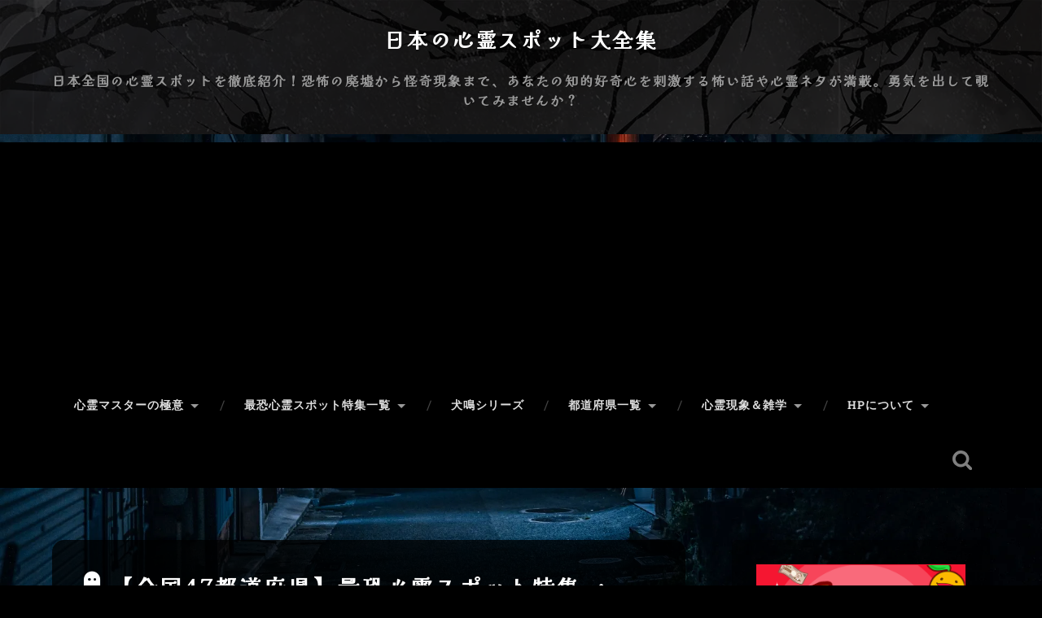

--- FILE ---
content_type: text/html; charset=UTF-8
request_url: https://shinrei-spot.info/
body_size: 38202
content:
<!DOCTYPE html>

<html dir="ltr" lang="ja" prefix="og: https://ogp.me/ns#">

	<head>
		<meta charset="UTF-8">
		<meta name="viewport" content="width=device-width, initial-scale=1.0, maximum-scale=1.0, user-scalable=no" >
		<meta http-equiv="x-dns-prefetch-control" content="on">
		<link rel="dns-prefetch" href="//pagead2.googlesyndication.com">
		<link rel="dns-prefetch" href="//googleads.g.doubleclick.net">
		<link rel="dns-prefetch" href="//googleads4.g.doubleclick.net">
		<link rel="dns-prefetch" href="//tpc.googlesyndication.com">
		<link rel="dns-prefetch" href="//www.gstatic.com">
		<title>【全国47都道府県】最恐心霊スポット特集一覧！背筋が凍る恐怖の名所を徹底解剖 | 日本の心霊スポット大全集【全国47都道府県】最恐心霊スポット特集一覧！背筋が凍る恐怖の名所を徹底解剖 | 日本の心霊スポット大全集</title>
		<link rel=”alternate” href=”https://shinrei-spot.info”>
		<link rel="shortcut icon" href="favicon.ico">
		<link rel="apple-touch-icon-precomposed apple-touch-icon" href="apple-touch-icon.png">
		<link href="https://use.fontawesome.com/releases/v6.7.2/css/all.css" rel="stylesheet">
						<meta name="theme-color" content="#ffffff">
				 
		<title>【全国47都道府県】最恐心霊スポット特集一覧！背筋が凍る恐怖の名所を徹底解剖 | 日本の心霊スポット大全集</title>
	<style>img:is([sizes="auto" i], [sizes^="auto," i]) { contain-intrinsic-size: 3000px 1500px }</style>
	
		<!-- All in One SEO 4.8.9 - aioseo.com -->
	<meta name="description" content="日本全国47都道府県に点在する心霊スポットを網羅した最新の究極のガイドへようこそ！幽霊が出ると噂される廃墟、曰" />
	<meta name="robots" content="max-image-preview:large" />
	<link rel="canonical" href="https://shinrei-spot.info/" />
	<meta name="generator" content="All in One SEO (AIOSEO) 4.8.9" />
		<meta property="og:locale" content="ja_JP" />
		<meta property="og:site_name" content="日本の心霊スポット大全集 | 日本全国の心霊スポットを徹底紹介！恐怖の廃墟から怪奇現象まで、あなたの知的好奇心を刺激する怖い話や心霊ネタが満載。勇気を出して覗いてみませんか？" />
		<meta property="og:type" content="article" />
		<meta property="og:title" content="【全国47都道府県】最恐心霊スポット特集一覧！背筋が凍る恐怖の名所を徹底解剖 | 日本の心霊スポット大全集" />
		<meta property="og:description" content="日本全国47都道府県に点在する心霊スポットを網羅した最新の究極のガイドへようこそ！幽霊が出ると噂される廃墟、曰" />
		<meta property="og:url" content="https://shinrei-spot.info/" />
		<meta property="article:published_time" content="2025-03-12T10:30:42+00:00" />
		<meta property="article:modified_time" content="2025-03-31T14:23:47+00:00" />
		<meta name="twitter:card" content="summary" />
		<meta name="twitter:title" content="【全国47都道府県】最恐心霊スポット特集一覧！背筋が凍る恐怖の名所を徹底解剖 | 日本の心霊スポット大全集" />
		<meta name="twitter:description" content="日本全国47都道府県に点在する心霊スポットを網羅した最新の究極のガイドへようこそ！幽霊が出ると噂される廃墟、曰" />
		<meta name="twitter:creator" content="@shinreijapan" />
		<script type="application/ld+json" class="aioseo-schema">
			{"@context":"https:\/\/schema.org","@graph":[{"@type":"BreadcrumbList","@id":"https:\/\/shinrei-spot.info\/#breadcrumblist","itemListElement":[{"@type":"ListItem","@id":"https:\/\/shinrei-spot.info#listItem","position":1,"name":"\u30db\u30fc\u30e0"}]},{"@type":"Organization","@id":"https:\/\/shinrei-spot.info\/#organization","name":"\u5fc3\u970a\u30b9\u30dd\u30c3\u30c8\u6050\u6016\u4f53\u9a13\u8ac7","description":"\u65e5\u672c\u5168\u56fd\u306e\u5fc3\u970a\u30b9\u30dd\u30c3\u30c8\u3092\u5fb9\u5e95\u7d39\u4ecb\uff01\u6050\u6016\u306e\u5ec3\u589f\u304b\u3089\u602a\u5947\u73fe\u8c61\u307e\u3067\u3001\u3042\u306a\u305f\u306e\u77e5\u7684\u597d\u5947\u5fc3\u3092\u523a\u6fc0\u3059\u308b\u6016\u3044\u8a71\u3084\u5fc3\u970a\u30cd\u30bf\u304c\u6e80\u8f09\u3002\u52c7\u6c17\u3092\u51fa\u3057\u3066\u8997\u3044\u3066\u307f\u307e\u305b\u3093\u304b\uff1f","url":"https:\/\/shinrei-spot.info\/","logo":{"@type":"ImageObject","url":"https:\/\/shinrei-spot.info\/favicon.ico","@id":"https:\/\/shinrei-spot.info\/#organizationLogo"},"image":{"@id":"https:\/\/shinrei-spot.info\/#organizationLogo"}},{"@type":"WebPage","@id":"https:\/\/shinrei-spot.info\/#webpage","url":"https:\/\/shinrei-spot.info\/","name":"\u3010\u5168\u56fd47\u90fd\u9053\u5e9c\u770c\u3011\u6700\u6050\u5fc3\u970a\u30b9\u30dd\u30c3\u30c8\u7279\u96c6\u4e00\u89a7\uff01\u80cc\u7b4b\u304c\u51cd\u308b\u6050\u6016\u306e\u540d\u6240\u3092\u5fb9\u5e95\u89e3\u5256 | \u65e5\u672c\u306e\u5fc3\u970a\u30b9\u30dd\u30c3\u30c8\u5927\u5168\u96c6","description":"\u65e5\u672c\u5168\u56fd47\u90fd\u9053\u5e9c\u770c\u306b\u70b9\u5728\u3059\u308b\u5fc3\u970a\u30b9\u30dd\u30c3\u30c8\u3092\u7db2\u7f85\u3057\u305f\u6700\u65b0\u306e\u7a76\u6975\u306e\u30ac\u30a4\u30c9\u3078\u3088\u3046\u3053\u305d\uff01\u5e7d\u970a\u304c\u51fa\u308b\u3068\u5642\u3055\u308c\u308b\u5ec3\u589f\u3001\u66f0","inLanguage":"ja","isPartOf":{"@id":"https:\/\/shinrei-spot.info\/#website"},"breadcrumb":{"@id":"https:\/\/shinrei-spot.info\/#breadcrumblist"},"image":{"@type":"ImageObject","url":"https:\/\/shinrei-spot.info\/wp\/wp-content\/uploads\/2025\/03\/bg_shinrei.webp","@id":"https:\/\/shinrei-spot.info\/#mainImage","width":1920,"height":1280},"primaryImageOfPage":{"@id":"https:\/\/shinrei-spot.info\/#mainImage"},"datePublished":"2025-03-12T19:30:42+09:00","dateModified":"2025-03-31T23:23:47+09:00"},{"@type":"WebSite","@id":"https:\/\/shinrei-spot.info\/#website","url":"https:\/\/shinrei-spot.info\/","name":"\u5fc3\u970a\u30b9\u30dd\u30c3\u30c8\u6050\u6016\u4f53\u9a13\u8ac7","description":"\u65e5\u672c\u5168\u56fd\u306e\u5fc3\u970a\u30b9\u30dd\u30c3\u30c8\u3092\u5fb9\u5e95\u7d39\u4ecb\uff01\u6050\u6016\u306e\u5ec3\u589f\u304b\u3089\u602a\u5947\u73fe\u8c61\u307e\u3067\u3001\u3042\u306a\u305f\u306e\u77e5\u7684\u597d\u5947\u5fc3\u3092\u523a\u6fc0\u3059\u308b\u6016\u3044\u8a71\u3084\u5fc3\u970a\u30cd\u30bf\u304c\u6e80\u8f09\u3002\u52c7\u6c17\u3092\u51fa\u3057\u3066\u8997\u3044\u3066\u307f\u307e\u305b\u3093\u304b\uff1f","inLanguage":"ja","publisher":{"@id":"https:\/\/shinrei-spot.info\/#organization"}}]}
		</script>
		<!-- All in One SEO -->

<meta name="robots" content="noai, noimageai" /><link rel="alternate" href="https://shinrei-spot.info/" hreflang="ja" />
<link rel="alternate" href="https://shinrei-spot.info/?page_id=13158&#038;lang=en" hreflang="en" />
<!-- Google tag (gtag.js) Consent Mode dataLayer added by Site Kit -->
<script type="text/javascript" id="google_gtagjs-js-consent-mode-data-layer">
/* <![CDATA[ */
window.dataLayer = window.dataLayer || [];function gtag(){dataLayer.push(arguments);}
gtag('consent', 'default', {"ad_personalization":"denied","ad_storage":"denied","ad_user_data":"denied","analytics_storage":"denied","functionality_storage":"denied","security_storage":"denied","personalization_storage":"denied","region":["AT","BE","BG","CH","CY","CZ","DE","DK","EE","ES","FI","FR","GB","GR","HR","HU","IE","IS","IT","LI","LT","LU","LV","MT","NL","NO","PL","PT","RO","SE","SI","SK"],"wait_for_update":500});
window._googlesitekitConsentCategoryMap = {"statistics":["analytics_storage"],"marketing":["ad_storage","ad_user_data","ad_personalization"],"functional":["functionality_storage","security_storage"],"preferences":["personalization_storage"]};
window._googlesitekitConsents = {"ad_personalization":"denied","ad_storage":"denied","ad_user_data":"denied","analytics_storage":"denied","functionality_storage":"denied","security_storage":"denied","personalization_storage":"denied","region":["AT","BE","BG","CH","CY","CZ","DE","DK","EE","ES","FI","FR","GB","GR","HR","HU","IE","IS","IT","LI","LT","LU","LV","MT","NL","NO","PL","PT","RO","SE","SI","SK"],"wait_for_update":500};
/* ]]> */
</script>
<!-- Google タグ (gtag.js) の終了同意モード dataLayer が Site Kit によって追加されました -->
<link rel='dns-prefetch' href='//static.addtoany.com' />
<link rel='dns-prefetch' href='//www.googletagmanager.com' />
<link rel='dns-prefetch' href='//pagead2.googlesyndication.com' />
<link rel='dns-prefetch' href='//fundingchoicesmessages.google.com' />
<script type="text/javascript">
/* <![CDATA[ */
window._wpemojiSettings = {"baseUrl":"https:\/\/s.w.org\/images\/core\/emoji\/16.0.1\/72x72\/","ext":".png","svgUrl":"https:\/\/s.w.org\/images\/core\/emoji\/16.0.1\/svg\/","svgExt":".svg","source":{"concatemoji":"https:\/\/shinrei-spot.info\/wp\/wp-includes\/js\/wp-emoji-release.min.js"}};
/*! This file is auto-generated */
!function(s,n){var o,i,e;function c(e){try{var t={supportTests:e,timestamp:(new Date).valueOf()};sessionStorage.setItem(o,JSON.stringify(t))}catch(e){}}function p(e,t,n){e.clearRect(0,0,e.canvas.width,e.canvas.height),e.fillText(t,0,0);var t=new Uint32Array(e.getImageData(0,0,e.canvas.width,e.canvas.height).data),a=(e.clearRect(0,0,e.canvas.width,e.canvas.height),e.fillText(n,0,0),new Uint32Array(e.getImageData(0,0,e.canvas.width,e.canvas.height).data));return t.every(function(e,t){return e===a[t]})}function u(e,t){e.clearRect(0,0,e.canvas.width,e.canvas.height),e.fillText(t,0,0);for(var n=e.getImageData(16,16,1,1),a=0;a<n.data.length;a++)if(0!==n.data[a])return!1;return!0}function f(e,t,n,a){switch(t){case"flag":return n(e,"\ud83c\udff3\ufe0f\u200d\u26a7\ufe0f","\ud83c\udff3\ufe0f\u200b\u26a7\ufe0f")?!1:!n(e,"\ud83c\udde8\ud83c\uddf6","\ud83c\udde8\u200b\ud83c\uddf6")&&!n(e,"\ud83c\udff4\udb40\udc67\udb40\udc62\udb40\udc65\udb40\udc6e\udb40\udc67\udb40\udc7f","\ud83c\udff4\u200b\udb40\udc67\u200b\udb40\udc62\u200b\udb40\udc65\u200b\udb40\udc6e\u200b\udb40\udc67\u200b\udb40\udc7f");case"emoji":return!a(e,"\ud83e\udedf")}return!1}function g(e,t,n,a){var r="undefined"!=typeof WorkerGlobalScope&&self instanceof WorkerGlobalScope?new OffscreenCanvas(300,150):s.createElement("canvas"),o=r.getContext("2d",{willReadFrequently:!0}),i=(o.textBaseline="top",o.font="600 32px Arial",{});return e.forEach(function(e){i[e]=t(o,e,n,a)}),i}function t(e){var t=s.createElement("script");t.src=e,t.defer=!0,s.head.appendChild(t)}"undefined"!=typeof Promise&&(o="wpEmojiSettingsSupports",i=["flag","emoji"],n.supports={everything:!0,everythingExceptFlag:!0},e=new Promise(function(e){s.addEventListener("DOMContentLoaded",e,{once:!0})}),new Promise(function(t){var n=function(){try{var e=JSON.parse(sessionStorage.getItem(o));if("object"==typeof e&&"number"==typeof e.timestamp&&(new Date).valueOf()<e.timestamp+604800&&"object"==typeof e.supportTests)return e.supportTests}catch(e){}return null}();if(!n){if("undefined"!=typeof Worker&&"undefined"!=typeof OffscreenCanvas&&"undefined"!=typeof URL&&URL.createObjectURL&&"undefined"!=typeof Blob)try{var e="postMessage("+g.toString()+"("+[JSON.stringify(i),f.toString(),p.toString(),u.toString()].join(",")+"));",a=new Blob([e],{type:"text/javascript"}),r=new Worker(URL.createObjectURL(a),{name:"wpTestEmojiSupports"});return void(r.onmessage=function(e){c(n=e.data),r.terminate(),t(n)})}catch(e){}c(n=g(i,f,p,u))}t(n)}).then(function(e){for(var t in e)n.supports[t]=e[t],n.supports.everything=n.supports.everything&&n.supports[t],"flag"!==t&&(n.supports.everythingExceptFlag=n.supports.everythingExceptFlag&&n.supports[t]);n.supports.everythingExceptFlag=n.supports.everythingExceptFlag&&!n.supports.flag,n.DOMReady=!1,n.readyCallback=function(){n.DOMReady=!0}}).then(function(){return e}).then(function(){var e;n.supports.everything||(n.readyCallback(),(e=n.source||{}).concatemoji?t(e.concatemoji):e.wpemoji&&e.twemoji&&(t(e.twemoji),t(e.wpemoji)))}))}((window,document),window._wpemojiSettings);
/* ]]> */
</script>
<style id='wp-emoji-styles-inline-css' type='text/css'>

	img.wp-smiley, img.emoji {
		display: inline !important;
		border: none !important;
		box-shadow: none !important;
		height: 1em !important;
		width: 1em !important;
		margin: 0 0.07em !important;
		vertical-align: -0.1em !important;
		background: none !important;
		padding: 0 !important;
	}
</style>
<link rel='stylesheet' id='wp-block-library-css' href='https://shinrei-spot.info/wp/wp-includes/css/dist/block-library/style.min.css' type='text/css' media='all' />
<style id='classic-theme-styles-inline-css' type='text/css'>
/*! This file is auto-generated */
.wp-block-button__link{color:#fff;background-color:#32373c;border-radius:9999px;box-shadow:none;text-decoration:none;padding:calc(.667em + 2px) calc(1.333em + 2px);font-size:1.125em}.wp-block-file__button{background:#32373c;color:#fff;text-decoration:none}
</style>
<style id='global-styles-inline-css' type='text/css'>
:root{--wp--preset--aspect-ratio--square: 1;--wp--preset--aspect-ratio--4-3: 4/3;--wp--preset--aspect-ratio--3-4: 3/4;--wp--preset--aspect-ratio--3-2: 3/2;--wp--preset--aspect-ratio--2-3: 2/3;--wp--preset--aspect-ratio--16-9: 16/9;--wp--preset--aspect-ratio--9-16: 9/16;--wp--preset--color--black: #222;--wp--preset--color--cyan-bluish-gray: #abb8c3;--wp--preset--color--white: #fff;--wp--preset--color--pale-pink: #f78da7;--wp--preset--color--vivid-red: #cf2e2e;--wp--preset--color--luminous-vivid-orange: #ff6900;--wp--preset--color--luminous-vivid-amber: #fcb900;--wp--preset--color--light-green-cyan: #7bdcb5;--wp--preset--color--vivid-green-cyan: #00d084;--wp--preset--color--pale-cyan-blue: #8ed1fc;--wp--preset--color--vivid-cyan-blue: #0693e3;--wp--preset--color--vivid-purple: #9b51e0;--wp--preset--color--accent: #13C4A5;--wp--preset--color--dark-gray: #444;--wp--preset--color--medium-gray: #666;--wp--preset--color--light-gray: #888;--wp--preset--gradient--vivid-cyan-blue-to-vivid-purple: linear-gradient(135deg,rgba(6,147,227,1) 0%,rgb(155,81,224) 100%);--wp--preset--gradient--light-green-cyan-to-vivid-green-cyan: linear-gradient(135deg,rgb(122,220,180) 0%,rgb(0,208,130) 100%);--wp--preset--gradient--luminous-vivid-amber-to-luminous-vivid-orange: linear-gradient(135deg,rgba(252,185,0,1) 0%,rgba(255,105,0,1) 100%);--wp--preset--gradient--luminous-vivid-orange-to-vivid-red: linear-gradient(135deg,rgba(255,105,0,1) 0%,rgb(207,46,46) 100%);--wp--preset--gradient--very-light-gray-to-cyan-bluish-gray: linear-gradient(135deg,rgb(238,238,238) 0%,rgb(169,184,195) 100%);--wp--preset--gradient--cool-to-warm-spectrum: linear-gradient(135deg,rgb(74,234,220) 0%,rgb(151,120,209) 20%,rgb(207,42,186) 40%,rgb(238,44,130) 60%,rgb(251,105,98) 80%,rgb(254,248,76) 100%);--wp--preset--gradient--blush-light-purple: linear-gradient(135deg,rgb(255,206,236) 0%,rgb(152,150,240) 100%);--wp--preset--gradient--blush-bordeaux: linear-gradient(135deg,rgb(254,205,165) 0%,rgb(254,45,45) 50%,rgb(107,0,62) 100%);--wp--preset--gradient--luminous-dusk: linear-gradient(135deg,rgb(255,203,112) 0%,rgb(199,81,192) 50%,rgb(65,88,208) 100%);--wp--preset--gradient--pale-ocean: linear-gradient(135deg,rgb(255,245,203) 0%,rgb(182,227,212) 50%,rgb(51,167,181) 100%);--wp--preset--gradient--electric-grass: linear-gradient(135deg,rgb(202,248,128) 0%,rgb(113,206,126) 100%);--wp--preset--gradient--midnight: linear-gradient(135deg,rgb(2,3,129) 0%,rgb(40,116,252) 100%);--wp--preset--font-size--small: 16px;--wp--preset--font-size--medium: 20px;--wp--preset--font-size--large: 24px;--wp--preset--font-size--x-large: 42px;--wp--preset--font-size--regular: 18px;--wp--preset--font-size--larger: 32px;--wp--preset--spacing--20: 0.44rem;--wp--preset--spacing--30: 0.67rem;--wp--preset--spacing--40: 1rem;--wp--preset--spacing--50: 1.5rem;--wp--preset--spacing--60: 2.25rem;--wp--preset--spacing--70: 3.38rem;--wp--preset--spacing--80: 5.06rem;--wp--preset--shadow--natural: 6px 6px 9px rgba(0, 0, 0, 0.2);--wp--preset--shadow--deep: 12px 12px 50px rgba(0, 0, 0, 0.4);--wp--preset--shadow--sharp: 6px 6px 0px rgba(0, 0, 0, 0.2);--wp--preset--shadow--outlined: 6px 6px 0px -3px rgba(255, 255, 255, 1), 6px 6px rgba(0, 0, 0, 1);--wp--preset--shadow--crisp: 6px 6px 0px rgba(0, 0, 0, 1);}:where(.is-layout-flex){gap: 0.5em;}:where(.is-layout-grid){gap: 0.5em;}body .is-layout-flex{display: flex;}.is-layout-flex{flex-wrap: wrap;align-items: center;}.is-layout-flex > :is(*, div){margin: 0;}body .is-layout-grid{display: grid;}.is-layout-grid > :is(*, div){margin: 0;}:where(.wp-block-columns.is-layout-flex){gap: 2em;}:where(.wp-block-columns.is-layout-grid){gap: 2em;}:where(.wp-block-post-template.is-layout-flex){gap: 1.25em;}:where(.wp-block-post-template.is-layout-grid){gap: 1.25em;}.has-black-color{color: var(--wp--preset--color--black) !important;}.has-cyan-bluish-gray-color{color: var(--wp--preset--color--cyan-bluish-gray) !important;}.has-white-color{color: var(--wp--preset--color--white) !important;}.has-pale-pink-color{color: var(--wp--preset--color--pale-pink) !important;}.has-vivid-red-color{color: var(--wp--preset--color--vivid-red) !important;}.has-luminous-vivid-orange-color{color: var(--wp--preset--color--luminous-vivid-orange) !important;}.has-luminous-vivid-amber-color{color: var(--wp--preset--color--luminous-vivid-amber) !important;}.has-light-green-cyan-color{color: var(--wp--preset--color--light-green-cyan) !important;}.has-vivid-green-cyan-color{color: var(--wp--preset--color--vivid-green-cyan) !important;}.has-pale-cyan-blue-color{color: var(--wp--preset--color--pale-cyan-blue) !important;}.has-vivid-cyan-blue-color{color: var(--wp--preset--color--vivid-cyan-blue) !important;}.has-vivid-purple-color{color: var(--wp--preset--color--vivid-purple) !important;}.has-black-background-color{background-color: var(--wp--preset--color--black) !important;}.has-cyan-bluish-gray-background-color{background-color: var(--wp--preset--color--cyan-bluish-gray) !important;}.has-white-background-color{background-color: var(--wp--preset--color--white) !important;}.has-pale-pink-background-color{background-color: var(--wp--preset--color--pale-pink) !important;}.has-vivid-red-background-color{background-color: var(--wp--preset--color--vivid-red) !important;}.has-luminous-vivid-orange-background-color{background-color: var(--wp--preset--color--luminous-vivid-orange) !important;}.has-luminous-vivid-amber-background-color{background-color: var(--wp--preset--color--luminous-vivid-amber) !important;}.has-light-green-cyan-background-color{background-color: var(--wp--preset--color--light-green-cyan) !important;}.has-vivid-green-cyan-background-color{background-color: var(--wp--preset--color--vivid-green-cyan) !important;}.has-pale-cyan-blue-background-color{background-color: var(--wp--preset--color--pale-cyan-blue) !important;}.has-vivid-cyan-blue-background-color{background-color: var(--wp--preset--color--vivid-cyan-blue) !important;}.has-vivid-purple-background-color{background-color: var(--wp--preset--color--vivid-purple) !important;}.has-black-border-color{border-color: var(--wp--preset--color--black) !important;}.has-cyan-bluish-gray-border-color{border-color: var(--wp--preset--color--cyan-bluish-gray) !important;}.has-white-border-color{border-color: var(--wp--preset--color--white) !important;}.has-pale-pink-border-color{border-color: var(--wp--preset--color--pale-pink) !important;}.has-vivid-red-border-color{border-color: var(--wp--preset--color--vivid-red) !important;}.has-luminous-vivid-orange-border-color{border-color: var(--wp--preset--color--luminous-vivid-orange) !important;}.has-luminous-vivid-amber-border-color{border-color: var(--wp--preset--color--luminous-vivid-amber) !important;}.has-light-green-cyan-border-color{border-color: var(--wp--preset--color--light-green-cyan) !important;}.has-vivid-green-cyan-border-color{border-color: var(--wp--preset--color--vivid-green-cyan) !important;}.has-pale-cyan-blue-border-color{border-color: var(--wp--preset--color--pale-cyan-blue) !important;}.has-vivid-cyan-blue-border-color{border-color: var(--wp--preset--color--vivid-cyan-blue) !important;}.has-vivid-purple-border-color{border-color: var(--wp--preset--color--vivid-purple) !important;}.has-vivid-cyan-blue-to-vivid-purple-gradient-background{background: var(--wp--preset--gradient--vivid-cyan-blue-to-vivid-purple) !important;}.has-light-green-cyan-to-vivid-green-cyan-gradient-background{background: var(--wp--preset--gradient--light-green-cyan-to-vivid-green-cyan) !important;}.has-luminous-vivid-amber-to-luminous-vivid-orange-gradient-background{background: var(--wp--preset--gradient--luminous-vivid-amber-to-luminous-vivid-orange) !important;}.has-luminous-vivid-orange-to-vivid-red-gradient-background{background: var(--wp--preset--gradient--luminous-vivid-orange-to-vivid-red) !important;}.has-very-light-gray-to-cyan-bluish-gray-gradient-background{background: var(--wp--preset--gradient--very-light-gray-to-cyan-bluish-gray) !important;}.has-cool-to-warm-spectrum-gradient-background{background: var(--wp--preset--gradient--cool-to-warm-spectrum) !important;}.has-blush-light-purple-gradient-background{background: var(--wp--preset--gradient--blush-light-purple) !important;}.has-blush-bordeaux-gradient-background{background: var(--wp--preset--gradient--blush-bordeaux) !important;}.has-luminous-dusk-gradient-background{background: var(--wp--preset--gradient--luminous-dusk) !important;}.has-pale-ocean-gradient-background{background: var(--wp--preset--gradient--pale-ocean) !important;}.has-electric-grass-gradient-background{background: var(--wp--preset--gradient--electric-grass) !important;}.has-midnight-gradient-background{background: var(--wp--preset--gradient--midnight) !important;}.has-small-font-size{font-size: var(--wp--preset--font-size--small) !important;}.has-medium-font-size{font-size: var(--wp--preset--font-size--medium) !important;}.has-large-font-size{font-size: var(--wp--preset--font-size--large) !important;}.has-x-large-font-size{font-size: var(--wp--preset--font-size--x-large) !important;}
:where(.wp-block-post-template.is-layout-flex){gap: 1.25em;}:where(.wp-block-post-template.is-layout-grid){gap: 1.25em;}
:where(.wp-block-columns.is-layout-flex){gap: 2em;}:where(.wp-block-columns.is-layout-grid){gap: 2em;}
:root :where(.wp-block-pullquote){font-size: 1.5em;line-height: 1.6;}
</style>
<link rel='stylesheet' id='contact-form-7-css' href='https://shinrei-spot.info/wp/wp-content/plugins/contact-form-7/includes/css/styles.css' type='text/css' media='all' />
<link rel='stylesheet' id='ytsl-textdomain-css' href='https://shinrei-spot.info/wp/wp-content/plugins/youtube-speedload/style.css' type='text/css' media='all' />
<link rel='stylesheet' id='parent-style-css' href='https://shinrei-spot.info/wp/wp-content/themes/baskerville/style.css' type='text/css' media='all' />
<link rel='stylesheet' id='jquery-lazyloadxt-spinner-css-css' href='//shinrei-spot.info/wp/wp-content/plugins/a3-lazy-load/assets/css/jquery.lazyloadxt.spinner.css' type='text/css' media='all' />
<link rel='stylesheet' id='a3a3_lazy_load-css' href='//shinrei-spot.info/wp/wp-content/uploads/sass/a3_lazy_load.min.css' type='text/css' media='all' />
<link rel='stylesheet' id='addtoany-css' href='https://shinrei-spot.info/wp/wp-content/plugins/add-to-any/addtoany.min.css' type='text/css' media='all' />
<link rel='stylesheet' id='baskerville_googleFonts-css' href='https://shinrei-spot.info/wp/wp-content/themes/baskerville/assets/css/fonts.css' type='text/css' media='all' />
<link rel='stylesheet' id='baskerville_style-css' href='https://shinrei-spot.info/wp/wp-content/themes/baskerville/style.css' type='text/css' media='all' />
<script type="text/javascript" id="addtoany-core-js-before">
/* <![CDATA[ */
window.a2a_config=window.a2a_config||{};a2a_config.callbacks=[];a2a_config.overlays=[];a2a_config.templates={};a2a_localize = {
	Share: "共有",
	Save: "ブックマーク",
	Subscribe: "購読",
	Email: "メール",
	Bookmark: "ブックマーク",
	ShowAll: "すべて表示する",
	ShowLess: "小さく表示する",
	FindServices: "サービスを探す",
	FindAnyServiceToAddTo: "追加するサービスを今すぐ探す",
	PoweredBy: "Powered by",
	ShareViaEmail: "メールでシェアする",
	SubscribeViaEmail: "メールで購読する",
	BookmarkInYourBrowser: "ブラウザにブックマーク",
	BookmarkInstructions: "このページをブックマークするには、 Ctrl+D または \u2318+D を押下。",
	AddToYourFavorites: "お気に入りに追加",
	SendFromWebOrProgram: "任意のメールアドレスまたはメールプログラムから送信",
	EmailProgram: "メールプログラム",
	More: "詳細&#8230;",
	ThanksForSharing: "共有ありがとうございます !",
	ThanksForFollowing: "フォローありがとうございます !"
};

a2a_config.callbacks.push({ready:function(){document.querySelectorAll(".a2a_s_undefined").forEach(function(emptyIcon){emptyIcon.parentElement.style.display="none";})}});
/* ]]> */
</script>
<script type="text/javascript" defer src="https://static.addtoany.com/menu/page.js" id="addtoany-core-js"></script>
<script type="text/javascript" src="https://shinrei-spot.info/wp/wp-includes/js/jquery/jquery.min.js" id="jquery-core-js"></script>
<script type="text/javascript" src="https://shinrei-spot.info/wp/wp-includes/js/jquery/jquery-migrate.min.js" id="jquery-migrate-js"></script>
<script type="text/javascript" defer src="https://shinrei-spot.info/wp/wp-content/plugins/add-to-any/addtoany.min.js" id="addtoany-jquery-js"></script>
<script type="text/javascript" src="https://shinrei-spot.info/wp/wp-includes/js/imagesloaded.min.js" id="imagesloaded-js"></script>
<script type="text/javascript" src="https://shinrei-spot.info/wp/wp-includes/js/masonry.min.js" id="masonry-js"></script>
<script type="text/javascript" src="https://shinrei-spot.info/wp/wp-content/themes/baskerville/assets/js/jquery.flexslider-min.js" id="baskerville_flexslider-js"></script>
<script type="text/javascript" src="https://shinrei-spot.info/wp/wp-content/themes/baskerville/assets/js/global.js" id="baskerville_global-js"></script>

<!-- Site Kit によって追加された Google タグ（gtag.js）スニペット -->
<!-- Google アナリティクス スニペット (Site Kit が追加) -->
<script type="text/javascript" src="https://www.googletagmanager.com/gtag/js?id=GT-NS4QD9Q" id="google_gtagjs-js" async></script>
<script type="text/javascript" id="google_gtagjs-js-after">
/* <![CDATA[ */
window.dataLayer = window.dataLayer || [];function gtag(){dataLayer.push(arguments);}
gtag("set","linker",{"domains":["shinrei-spot.info"]});
gtag("js", new Date());
gtag("set", "developer_id.dZTNiMT", true);
gtag("config", "GT-NS4QD9Q", {"googlesitekit_post_type":"page"});
 window._googlesitekit = window._googlesitekit || {}; window._googlesitekit.throttledEvents = []; window._googlesitekit.gtagEvent = (name, data) => { var key = JSON.stringify( { name, data } ); if ( !! window._googlesitekit.throttledEvents[ key ] ) { return; } window._googlesitekit.throttledEvents[ key ] = true; setTimeout( () => { delete window._googlesitekit.throttledEvents[ key ]; }, 5 ); gtag( "event", name, { ...data, event_source: "site-kit" } ); }; 
/* ]]> */
</script>
<link rel="https://api.w.org/" href="https://shinrei-spot.info/index.php?rest_route=/" /><link rel="alternate" title="JSON" type="application/json" href="https://shinrei-spot.info/index.php?rest_route=/wp/v2/pages/7348" /><link rel="EditURI" type="application/rsd+xml" title="RSD" href="https://shinrei-spot.info/wp/xmlrpc.php?rsd" />

<link rel='shortlink' href='https://shinrei-spot.info/' />
<link rel="alternate" title="oEmbed (JSON)" type="application/json+oembed" href="https://shinrei-spot.info/index.php?rest_route=%2Foembed%2F1.0%2Fembed&#038;url=https%3A%2F%2Fshinrei-spot.info%2F" />
<link rel="alternate" title="oEmbed (XML)" type="text/xml+oembed" href="https://shinrei-spot.info/index.php?rest_route=%2Foembed%2F1.0%2Fembed&#038;url=https%3A%2F%2Fshinrei-spot.info%2F&#038;format=xml" />
<meta name="generator" content="Site Kit by Google 1.161.0" /><script type="text/javascript">
<!--
/******************************************************************************
***   COPY PROTECTED BY http://chetangole.com/blog/wp-copyprotect/   version 3.1.0 ****
******************************************************************************/
function clickIE4(){
if (event.button==2){
return false;
}
}
function clickNS4(e){
if (document.layers||document.getElementById&&!document.all){
if (e.which==2||e.which==3){
return false;
}
}
}

if (document.layers){
document.captureEvents(Event.MOUSEDOWN);
document.onmousedown=clickNS4;
}
else if (document.all&&!document.getElementById){
document.onmousedown=clickIE4;
}

document.oncontextmenu=new Function("return false")
// --> 
</script>

<script type="text/javascript">
/******************************************************************************
***   COPY PROTECTED BY http://chetangole.com/blog/wp-copyprotect/   version 3.1.0 ****
******************************************************************************/
function disableSelection(target){
if (typeof target.onselectstart!="undefined") //For IE 
	target.onselectstart=function(){return false}
else if (typeof target.style.MozUserSelect!="undefined") //For Firefox
	target.style.MozUserSelect="none"
else //All other route (For Opera)
	target.onmousedown=function(){return false}
target.style.cursor = "default"
}
</script>
<!-- Analytics by WP Statistics - https://wp-statistics.com -->

<!-- Site Kit が追加した Google AdSense メタタグ -->
<meta name="google-adsense-platform-account" content="ca-host-pub-2644536267352236">
<meta name="google-adsense-platform-domain" content="sitekit.withgoogle.com">
<!-- Site Kit が追加した End Google AdSense メタタグ -->
<style type="text/css">.broken_link, a.broken_link {
	text-decoration: line-through;
}</style>
<!-- Google AdSense スニペット (Site Kit が追加) -->
<script type="text/javascript" async="async" src="https://pagead2.googlesyndication.com/pagead/js/adsbygoogle.js?client=ca-pub-3062548771920206&amp;host=ca-host-pub-2644536267352236" crossorigin="anonymous"></script>

<!-- (ここまで) Google AdSense スニペット (Site Kit が追加) -->

<!-- Site Kit によって追加された「Google AdSense 広告ブロックによる損失収益の回復」スニペット -->
<script async src="https://fundingchoicesmessages.google.com/i/pub-3062548771920206?ers=1"></script><script>(function() {function signalGooglefcPresent() {if (!window.frames['googlefcPresent']) {if (document.body) {const iframe = document.createElement('iframe'); iframe.style = 'width: 0; height: 0; border: none; z-index: -1000; left: -1000px; top: -1000px;'; iframe.style.display = 'none'; iframe.name = 'googlefcPresent'; document.body.appendChild(iframe);} else {setTimeout(signalGooglefcPresent, 0);}}}signalGooglefcPresent();})();</script>
<!-- Site Kit によって追加された「Google AdSense 広告ブロックによる損失収益の回復」スニペットを終了 -->

<!-- Site Kit によって追加された「Google AdSense 広告ブロックによる損失収益の回復エラー保護」スニペット -->
<script>(function(){'use strict';function aa(a){var b=0;return function(){return b<a.length?{done:!1,value:a[b++]}:{done:!0}}}var ba=typeof Object.defineProperties=="function"?Object.defineProperty:function(a,b,c){if(a==Array.prototype||a==Object.prototype)return a;a[b]=c.value;return a};
function ca(a){a=["object"==typeof globalThis&&globalThis,a,"object"==typeof window&&window,"object"==typeof self&&self,"object"==typeof global&&global];for(var b=0;b<a.length;++b){var c=a[b];if(c&&c.Math==Math)return c}throw Error("Cannot find global object");}var da=ca(this);function l(a,b){if(b)a:{var c=da;a=a.split(".");for(var d=0;d<a.length-1;d++){var e=a[d];if(!(e in c))break a;c=c[e]}a=a[a.length-1];d=c[a];b=b(d);b!=d&&b!=null&&ba(c,a,{configurable:!0,writable:!0,value:b})}}
function ea(a){return a.raw=a}function n(a){var b=typeof Symbol!="undefined"&&Symbol.iterator&&a[Symbol.iterator];if(b)return b.call(a);if(typeof a.length=="number")return{next:aa(a)};throw Error(String(a)+" is not an iterable or ArrayLike");}function fa(a){for(var b,c=[];!(b=a.next()).done;)c.push(b.value);return c}var ha=typeof Object.create=="function"?Object.create:function(a){function b(){}b.prototype=a;return new b},p;
if(typeof Object.setPrototypeOf=="function")p=Object.setPrototypeOf;else{var q;a:{var ja={a:!0},ka={};try{ka.__proto__=ja;q=ka.a;break a}catch(a){}q=!1}p=q?function(a,b){a.__proto__=b;if(a.__proto__!==b)throw new TypeError(a+" is not extensible");return a}:null}var la=p;
function t(a,b){a.prototype=ha(b.prototype);a.prototype.constructor=a;if(la)la(a,b);else for(var c in b)if(c!="prototype")if(Object.defineProperties){var d=Object.getOwnPropertyDescriptor(b,c);d&&Object.defineProperty(a,c,d)}else a[c]=b[c];a.A=b.prototype}function ma(){for(var a=Number(this),b=[],c=a;c<arguments.length;c++)b[c-a]=arguments[c];return b}l("Object.is",function(a){return a?a:function(b,c){return b===c?b!==0||1/b===1/c:b!==b&&c!==c}});
l("Array.prototype.includes",function(a){return a?a:function(b,c){var d=this;d instanceof String&&(d=String(d));var e=d.length;c=c||0;for(c<0&&(c=Math.max(c+e,0));c<e;c++){var f=d[c];if(f===b||Object.is(f,b))return!0}return!1}});
l("String.prototype.includes",function(a){return a?a:function(b,c){if(this==null)throw new TypeError("The 'this' value for String.prototype.includes must not be null or undefined");if(b instanceof RegExp)throw new TypeError("First argument to String.prototype.includes must not be a regular expression");return this.indexOf(b,c||0)!==-1}});l("Number.MAX_SAFE_INTEGER",function(){return 9007199254740991});
l("Number.isFinite",function(a){return a?a:function(b){return typeof b!=="number"?!1:!isNaN(b)&&b!==Infinity&&b!==-Infinity}});l("Number.isInteger",function(a){return a?a:function(b){return Number.isFinite(b)?b===Math.floor(b):!1}});l("Number.isSafeInteger",function(a){return a?a:function(b){return Number.isInteger(b)&&Math.abs(b)<=Number.MAX_SAFE_INTEGER}});
l("Math.trunc",function(a){return a?a:function(b){b=Number(b);if(isNaN(b)||b===Infinity||b===-Infinity||b===0)return b;var c=Math.floor(Math.abs(b));return b<0?-c:c}});/*

 Copyright The Closure Library Authors.
 SPDX-License-Identifier: Apache-2.0
*/
var u=this||self;function v(a,b){a:{var c=["CLOSURE_FLAGS"];for(var d=u,e=0;e<c.length;e++)if(d=d[c[e]],d==null){c=null;break a}c=d}a=c&&c[a];return a!=null?a:b}function w(a){return a};function na(a){u.setTimeout(function(){throw a;},0)};var oa=v(610401301,!1),pa=v(188588736,!0),qa=v(645172343,v(1,!0));var x,ra=u.navigator;x=ra?ra.userAgentData||null:null;function z(a){return oa?x?x.brands.some(function(b){return(b=b.brand)&&b.indexOf(a)!=-1}):!1:!1}function A(a){var b;a:{if(b=u.navigator)if(b=b.userAgent)break a;b=""}return b.indexOf(a)!=-1};function B(){return oa?!!x&&x.brands.length>0:!1}function C(){return B()?z("Chromium"):(A("Chrome")||A("CriOS"))&&!(B()?0:A("Edge"))||A("Silk")};var sa=B()?!1:A("Trident")||A("MSIE");!A("Android")||C();C();A("Safari")&&(C()||(B()?0:A("Coast"))||(B()?0:A("Opera"))||(B()?0:A("Edge"))||(B()?z("Microsoft Edge"):A("Edg/"))||B()&&z("Opera"));var ta={},D=null;var ua=typeof Uint8Array!=="undefined",va=!sa&&typeof btoa==="function";var wa;function E(){return typeof BigInt==="function"};var F=typeof Symbol==="function"&&typeof Symbol()==="symbol";function xa(a){return typeof Symbol==="function"&&typeof Symbol()==="symbol"?Symbol():a}var G=xa(),ya=xa("2ex");var za=F?function(a,b){a[G]|=b}:function(a,b){a.g!==void 0?a.g|=b:Object.defineProperties(a,{g:{value:b,configurable:!0,writable:!0,enumerable:!1}})},H=F?function(a){return a[G]|0}:function(a){return a.g|0},I=F?function(a){return a[G]}:function(a){return a.g},J=F?function(a,b){a[G]=b}:function(a,b){a.g!==void 0?a.g=b:Object.defineProperties(a,{g:{value:b,configurable:!0,writable:!0,enumerable:!1}})};function Aa(a,b){J(b,(a|0)&-14591)}function Ba(a,b){J(b,(a|34)&-14557)};var K={},Ca={};function Da(a){return!(!a||typeof a!=="object"||a.g!==Ca)}function Ea(a){return a!==null&&typeof a==="object"&&!Array.isArray(a)&&a.constructor===Object}function L(a,b,c){if(!Array.isArray(a)||a.length)return!1;var d=H(a);if(d&1)return!0;if(!(b&&(Array.isArray(b)?b.includes(c):b.has(c))))return!1;J(a,d|1);return!0};var M=0,N=0;function Fa(a){var b=a>>>0;M=b;N=(a-b)/4294967296>>>0}function Ga(a){if(a<0){Fa(-a);var b=n(Ha(M,N));a=b.next().value;b=b.next().value;M=a>>>0;N=b>>>0}else Fa(a)}function Ia(a,b){b>>>=0;a>>>=0;if(b<=2097151)var c=""+(4294967296*b+a);else E()?c=""+(BigInt(b)<<BigInt(32)|BigInt(a)):(c=(a>>>24|b<<8)&16777215,b=b>>16&65535,a=(a&16777215)+c*6777216+b*6710656,c+=b*8147497,b*=2,a>=1E7&&(c+=a/1E7>>>0,a%=1E7),c>=1E7&&(b+=c/1E7>>>0,c%=1E7),c=b+Ja(c)+Ja(a));return c}
function Ja(a){a=String(a);return"0000000".slice(a.length)+a}function Ha(a,b){b=~b;a?a=~a+1:b+=1;return[a,b]};var Ka=/^-?([1-9][0-9]*|0)(\.[0-9]+)?$/;var O;function La(a,b){O=b;a=new a(b);O=void 0;return a}
function P(a,b,c){a==null&&(a=O);O=void 0;if(a==null){var d=96;c?(a=[c],d|=512):a=[];b&&(d=d&-16760833|(b&1023)<<14)}else{if(!Array.isArray(a))throw Error("narr");d=H(a);if(d&2048)throw Error("farr");if(d&64)return a;d|=64;if(c&&(d|=512,c!==a[0]))throw Error("mid");a:{c=a;var e=c.length;if(e){var f=e-1;if(Ea(c[f])){d|=256;b=f-(+!!(d&512)-1);if(b>=1024)throw Error("pvtlmt");d=d&-16760833|(b&1023)<<14;break a}}if(b){b=Math.max(b,e-(+!!(d&512)-1));if(b>1024)throw Error("spvt");d=d&-16760833|(b&1023)<<
14}}}J(a,d);return a};function Ma(a){switch(typeof a){case "number":return isFinite(a)?a:String(a);case "boolean":return a?1:0;case "object":if(a)if(Array.isArray(a)){if(L(a,void 0,0))return}else if(ua&&a!=null&&a instanceof Uint8Array){if(va){for(var b="",c=0,d=a.length-10240;c<d;)b+=String.fromCharCode.apply(null,a.subarray(c,c+=10240));b+=String.fromCharCode.apply(null,c?a.subarray(c):a);a=btoa(b)}else{b===void 0&&(b=0);if(!D){D={};c="ABCDEFGHIJKLMNOPQRSTUVWXYZabcdefghijklmnopqrstuvwxyz0123456789".split("");d=["+/=",
"+/","-_=","-_.","-_"];for(var e=0;e<5;e++){var f=c.concat(d[e].split(""));ta[e]=f;for(var g=0;g<f.length;g++){var h=f[g];D[h]===void 0&&(D[h]=g)}}}b=ta[b];c=Array(Math.floor(a.length/3));d=b[64]||"";for(e=f=0;f<a.length-2;f+=3){var k=a[f],m=a[f+1];h=a[f+2];g=b[k>>2];k=b[(k&3)<<4|m>>4];m=b[(m&15)<<2|h>>6];h=b[h&63];c[e++]=g+k+m+h}g=0;h=d;switch(a.length-f){case 2:g=a[f+1],h=b[(g&15)<<2]||d;case 1:a=a[f],c[e]=b[a>>2]+b[(a&3)<<4|g>>4]+h+d}a=c.join("")}return a}}return a};function Na(a,b,c){a=Array.prototype.slice.call(a);var d=a.length,e=b&256?a[d-1]:void 0;d+=e?-1:0;for(b=b&512?1:0;b<d;b++)a[b]=c(a[b]);if(e){b=a[b]={};for(var f in e)Object.prototype.hasOwnProperty.call(e,f)&&(b[f]=c(e[f]))}return a}function Oa(a,b,c,d,e){if(a!=null){if(Array.isArray(a))a=L(a,void 0,0)?void 0:e&&H(a)&2?a:Pa(a,b,c,d!==void 0,e);else if(Ea(a)){var f={},g;for(g in a)Object.prototype.hasOwnProperty.call(a,g)&&(f[g]=Oa(a[g],b,c,d,e));a=f}else a=b(a,d);return a}}
function Pa(a,b,c,d,e){var f=d||c?H(a):0;d=d?!!(f&32):void 0;a=Array.prototype.slice.call(a);for(var g=0;g<a.length;g++)a[g]=Oa(a[g],b,c,d,e);c&&c(f,a);return a}function Qa(a){return a.s===K?a.toJSON():Ma(a)};function Ra(a,b,c){c=c===void 0?Ba:c;if(a!=null){if(ua&&a instanceof Uint8Array)return b?a:new Uint8Array(a);if(Array.isArray(a)){var d=H(a);if(d&2)return a;b&&(b=d===0||!!(d&32)&&!(d&64||!(d&16)));return b?(J(a,(d|34)&-12293),a):Pa(a,Ra,d&4?Ba:c,!0,!0)}a.s===K&&(c=a.h,d=I(c),a=d&2?a:La(a.constructor,Sa(c,d,!0)));return a}}function Sa(a,b,c){var d=c||b&2?Ba:Aa,e=!!(b&32);a=Na(a,b,function(f){return Ra(f,e,d)});za(a,32|(c?2:0));return a};function Ta(a,b){a=a.h;return Ua(a,I(a),b)}function Va(a,b,c,d){b=d+(+!!(b&512)-1);if(!(b<0||b>=a.length||b>=c))return a[b]}
function Ua(a,b,c,d){if(c===-1)return null;var e=b>>14&1023||536870912;if(c>=e){if(b&256)return a[a.length-1][c]}else{var f=a.length;if(d&&b&256&&(d=a[f-1][c],d!=null)){if(Va(a,b,e,c)&&ya!=null){var g;a=(g=wa)!=null?g:wa={};g=a[ya]||0;g>=4||(a[ya]=g+1,g=Error(),g.__closure__error__context__984382||(g.__closure__error__context__984382={}),g.__closure__error__context__984382.severity="incident",na(g))}return d}return Va(a,b,e,c)}}
function Wa(a,b,c,d,e){var f=b>>14&1023||536870912;if(c>=f||e&&!qa){var g=b;if(b&256)e=a[a.length-1];else{if(d==null)return;e=a[f+(+!!(b&512)-1)]={};g|=256}e[c]=d;c<f&&(a[c+(+!!(b&512)-1)]=void 0);g!==b&&J(a,g)}else a[c+(+!!(b&512)-1)]=d,b&256&&(a=a[a.length-1],c in a&&delete a[c])}
function Xa(a,b){var c=Ya;var d=d===void 0?!1:d;var e=a.h;var f=I(e),g=Ua(e,f,b,d);if(g!=null&&typeof g==="object"&&g.s===K)c=g;else if(Array.isArray(g)){var h=H(g),k=h;k===0&&(k|=f&32);k|=f&2;k!==h&&J(g,k);c=new c(g)}else c=void 0;c!==g&&c!=null&&Wa(e,f,b,c,d);e=c;if(e==null)return e;a=a.h;f=I(a);f&2||(g=e,c=g.h,h=I(c),g=h&2?La(g.constructor,Sa(c,h,!1)):g,g!==e&&(e=g,Wa(a,f,b,e,d)));return e}function Za(a,b){a=Ta(a,b);return a==null||typeof a==="string"?a:void 0}
function $a(a,b){var c=c===void 0?0:c;a=Ta(a,b);if(a!=null)if(b=typeof a,b==="number"?Number.isFinite(a):b!=="string"?0:Ka.test(a))if(typeof a==="number"){if(a=Math.trunc(a),!Number.isSafeInteger(a)){Ga(a);b=M;var d=N;if(a=d&2147483648)b=~b+1>>>0,d=~d>>>0,b==0&&(d=d+1>>>0);b=d*4294967296+(b>>>0);a=a?-b:b}}else if(b=Math.trunc(Number(a)),Number.isSafeInteger(b))a=String(b);else{if(b=a.indexOf("."),b!==-1&&(a=a.substring(0,b)),!(a[0]==="-"?a.length<20||a.length===20&&Number(a.substring(0,7))>-922337:
a.length<19||a.length===19&&Number(a.substring(0,6))<922337)){if(a.length<16)Ga(Number(a));else if(E())a=BigInt(a),M=Number(a&BigInt(4294967295))>>>0,N=Number(a>>BigInt(32)&BigInt(4294967295));else{b=+(a[0]==="-");N=M=0;d=a.length;for(var e=b,f=(d-b)%6+b;f<=d;e=f,f+=6)e=Number(a.slice(e,f)),N*=1E6,M=M*1E6+e,M>=4294967296&&(N+=Math.trunc(M/4294967296),N>>>=0,M>>>=0);b&&(b=n(Ha(M,N)),a=b.next().value,b=b.next().value,M=a,N=b)}a=M;b=N;b&2147483648?E()?a=""+(BigInt(b|0)<<BigInt(32)|BigInt(a>>>0)):(b=
n(Ha(a,b)),a=b.next().value,b=b.next().value,a="-"+Ia(a,b)):a=Ia(a,b)}}else a=void 0;return a!=null?a:c}function R(a,b){var c=c===void 0?"":c;a=Za(a,b);return a!=null?a:c};var S;function T(a,b,c){this.h=P(a,b,c)}T.prototype.toJSON=function(){return ab(this)};T.prototype.s=K;T.prototype.toString=function(){try{return S=!0,ab(this).toString()}finally{S=!1}};
function ab(a){var b=S?a.h:Pa(a.h,Qa,void 0,void 0,!1);var c=!S;var d=pa?void 0:a.constructor.v;var e=I(c?a.h:b);if(a=b.length){var f=b[a-1],g=Ea(f);g?a--:f=void 0;e=+!!(e&512)-1;var h=b;if(g){b:{var k=f;var m={};g=!1;if(k)for(var r in k)if(Object.prototype.hasOwnProperty.call(k,r))if(isNaN(+r))m[r]=k[r];else{var y=k[r];Array.isArray(y)&&(L(y,d,+r)||Da(y)&&y.size===0)&&(y=null);y==null&&(g=!0);y!=null&&(m[r]=y)}if(g){for(var Q in m)break b;m=null}else m=k}k=m==null?f!=null:m!==f}for(var ia;a>0;a--){Q=
a-1;r=h[Q];Q-=e;if(!(r==null||L(r,d,Q)||Da(r)&&r.size===0))break;ia=!0}if(h!==b||k||ia){if(!c)h=Array.prototype.slice.call(h,0,a);else if(ia||k||m)h.length=a;m&&h.push(m)}b=h}return b};function bb(a){return function(b){if(b==null||b=="")b=new a;else{b=JSON.parse(b);if(!Array.isArray(b))throw Error("dnarr");za(b,32);b=La(a,b)}return b}};function cb(a){this.h=P(a)}t(cb,T);var db=bb(cb);var U;function V(a){this.g=a}V.prototype.toString=function(){return this.g+""};var eb={};function fb(a){if(U===void 0){var b=null;var c=u.trustedTypes;if(c&&c.createPolicy){try{b=c.createPolicy("goog#html",{createHTML:w,createScript:w,createScriptURL:w})}catch(d){u.console&&u.console.error(d.message)}U=b}else U=b}a=(b=U)?b.createScriptURL(a):a;return new V(a,eb)};/*

 SPDX-License-Identifier: Apache-2.0
*/
function gb(a){var b=ma.apply(1,arguments);if(b.length===0)return fb(a[0]);for(var c=a[0],d=0;d<b.length;d++)c+=encodeURIComponent(b[d])+a[d+1];return fb(c)};function hb(a,b){a.src=b instanceof V&&b.constructor===V?b.g:"type_error:TrustedResourceUrl";var c,d;(c=(b=(d=(c=(a.ownerDocument&&a.ownerDocument.defaultView||window).document).querySelector)==null?void 0:d.call(c,"script[nonce]"))?b.nonce||b.getAttribute("nonce")||"":"")&&a.setAttribute("nonce",c)};function ib(){return Math.floor(Math.random()*2147483648).toString(36)+Math.abs(Math.floor(Math.random()*2147483648)^Date.now()).toString(36)};function jb(a,b){b=String(b);a.contentType==="application/xhtml+xml"&&(b=b.toLowerCase());return a.createElement(b)}function kb(a){this.g=a||u.document||document};function lb(a){a=a===void 0?document:a;return a.createElement("script")};function mb(a,b,c,d,e,f){try{var g=a.g,h=lb(g);h.async=!0;hb(h,b);g.head.appendChild(h);h.addEventListener("load",function(){e();d&&g.head.removeChild(h)});h.addEventListener("error",function(){c>0?mb(a,b,c-1,d,e,f):(d&&g.head.removeChild(h),f())})}catch(k){f()}};var nb=u.atob("aHR0cHM6Ly93d3cuZ3N0YXRpYy5jb20vaW1hZ2VzL2ljb25zL21hdGVyaWFsL3N5c3RlbS8xeC93YXJuaW5nX2FtYmVyXzI0ZHAucG5n"),ob=u.atob("WW91IGFyZSBzZWVpbmcgdGhpcyBtZXNzYWdlIGJlY2F1c2UgYWQgb3Igc2NyaXB0IGJsb2NraW5nIHNvZnR3YXJlIGlzIGludGVyZmVyaW5nIHdpdGggdGhpcyBwYWdlLg=="),pb=u.atob("RGlzYWJsZSBhbnkgYWQgb3Igc2NyaXB0IGJsb2NraW5nIHNvZnR3YXJlLCB0aGVuIHJlbG9hZCB0aGlzIHBhZ2Uu");function qb(a,b,c){this.i=a;this.u=b;this.o=c;this.g=null;this.j=[];this.m=!1;this.l=new kb(this.i)}
function rb(a){if(a.i.body&&!a.m){var b=function(){sb(a);u.setTimeout(function(){tb(a,3)},50)};mb(a.l,a.u,2,!0,function(){u[a.o]||b()},b);a.m=!0}}
function sb(a){for(var b=W(1,5),c=0;c<b;c++){var d=X(a);a.i.body.appendChild(d);a.j.push(d)}b=X(a);b.style.bottom="0";b.style.left="0";b.style.position="fixed";b.style.width=W(100,110).toString()+"%";b.style.zIndex=W(2147483544,2147483644).toString();b.style.backgroundColor=ub(249,259,242,252,219,229);b.style.boxShadow="0 0 12px #888";b.style.color=ub(0,10,0,10,0,10);b.style.display="flex";b.style.justifyContent="center";b.style.fontFamily="Roboto, Arial";c=X(a);c.style.width=W(80,85).toString()+
"%";c.style.maxWidth=W(750,775).toString()+"px";c.style.margin="24px";c.style.display="flex";c.style.alignItems="flex-start";c.style.justifyContent="center";d=jb(a.l.g,"IMG");d.className=ib();d.src=nb;d.alt="Warning icon";d.style.height="24px";d.style.width="24px";d.style.paddingRight="16px";var e=X(a),f=X(a);f.style.fontWeight="bold";f.textContent=ob;var g=X(a);g.textContent=pb;Y(a,e,f);Y(a,e,g);Y(a,c,d);Y(a,c,e);Y(a,b,c);a.g=b;a.i.body.appendChild(a.g);b=W(1,5);for(c=0;c<b;c++)d=X(a),a.i.body.appendChild(d),
a.j.push(d)}function Y(a,b,c){for(var d=W(1,5),e=0;e<d;e++){var f=X(a);b.appendChild(f)}b.appendChild(c);c=W(1,5);for(d=0;d<c;d++)e=X(a),b.appendChild(e)}function W(a,b){return Math.floor(a+Math.random()*(b-a))}function ub(a,b,c,d,e,f){return"rgb("+W(Math.max(a,0),Math.min(b,255)).toString()+","+W(Math.max(c,0),Math.min(d,255)).toString()+","+W(Math.max(e,0),Math.min(f,255)).toString()+")"}function X(a){a=jb(a.l.g,"DIV");a.className=ib();return a}
function tb(a,b){b<=0||a.g!=null&&a.g.offsetHeight!==0&&a.g.offsetWidth!==0||(vb(a),sb(a),u.setTimeout(function(){tb(a,b-1)},50))}function vb(a){for(var b=n(a.j),c=b.next();!c.done;c=b.next())(c=c.value)&&c.parentNode&&c.parentNode.removeChild(c);a.j=[];(b=a.g)&&b.parentNode&&b.parentNode.removeChild(b);a.g=null};function wb(a,b,c,d,e){function f(k){document.body?g(document.body):k>0?u.setTimeout(function(){f(k-1)},e):b()}function g(k){k.appendChild(h);u.setTimeout(function(){h?(h.offsetHeight!==0&&h.offsetWidth!==0?b():a(),h.parentNode&&h.parentNode.removeChild(h)):a()},d)}var h=xb(c);f(3)}function xb(a){var b=document.createElement("div");b.className=a;b.style.width="1px";b.style.height="1px";b.style.position="absolute";b.style.left="-10000px";b.style.top="-10000px";b.style.zIndex="-10000";return b};function Ya(a){this.h=P(a)}t(Ya,T);function yb(a){this.h=P(a)}t(yb,T);var zb=bb(yb);function Ab(a){if(!a)return null;a=Za(a,4);var b;a===null||a===void 0?b=null:b=fb(a);return b};var Bb=ea([""]),Cb=ea([""]);function Db(a,b){this.m=a;this.o=new kb(a.document);this.g=b;this.j=R(this.g,1);this.u=Ab(Xa(this.g,2))||gb(Bb);this.i=!1;b=Ab(Xa(this.g,13))||gb(Cb);this.l=new qb(a.document,b,R(this.g,12))}Db.prototype.start=function(){Eb(this)};
function Eb(a){Fb(a);mb(a.o,a.u,3,!1,function(){a:{var b=a.j;var c=u.btoa(b);if(c=u[c]){try{var d=db(u.atob(c))}catch(e){b=!1;break a}b=b===Za(d,1)}else b=!1}b?Z(a,R(a.g,14)):(Z(a,R(a.g,8)),rb(a.l))},function(){wb(function(){Z(a,R(a.g,7));rb(a.l)},function(){return Z(a,R(a.g,6))},R(a.g,9),$a(a.g,10),$a(a.g,11))})}function Z(a,b){a.i||(a.i=!0,a=new a.m.XMLHttpRequest,a.open("GET",b,!0),a.send())}function Fb(a){var b=u.btoa(a.j);a.m[b]&&Z(a,R(a.g,5))};(function(a,b){u[a]=function(){var c=ma.apply(0,arguments);u[a]=function(){};b.call.apply(b,[null].concat(c instanceof Array?c:fa(n(c))))}})("__h82AlnkH6D91__",function(a){typeof window.atob==="function"&&(new Db(window,zb(window.atob(a)))).start()});}).call(this);

window.__h82AlnkH6D91__("[base64]/[base64]/[base64]/[base64]");</script>
<!-- Site Kit によって追加された「Google AdSense 広告ブロックによる損失収益の回復エラー保護」スニペットを終了 -->
		<style type="text/css" id="wp-custom-css">
			@charset "utf-8";
@import url('https://fonts.googleapis.com/css2?family=Kaisei+Opti&display=swap');
body {
	background: #000 url(https://shinrei-spot.info/wp/wp-content/uploads/2025/03/bg_shinrei.webp);
	background-repeat: repeat;
	background-attachment: fixed;
	background-repeat: no-repeat;
	background-size: cover;
	position: relative;
}
body a {font-weight: 600;}
.header {
    padding: 30px 0;
}
.hentry, .post {
	background: none;
}
.navigation, .footer {
	background: #000;
}
.blog-title {
	font-size: 140%;
  font-weight: 900;
	font-family: "Kaisei Opti", serif;
  letter-spacing: 3px;
	color: #ddd;
	line-height: 1.5em;
}
.blog-description {
  font-size: 90%;
  font-weight: 600;
	font-family: "Kaisei Opti", serif;
	letter-spacing: 2px;
}
.post, .post-header, .single-post .post-content, .post-excerpt,.posts .post-meta, .sidebar {
	background: rgba(0,0,0,0.5) !important;
}
.posts {
	display: flex;
	height: auto !important;
  flex-wrap: wrap;
  justify-content: center;
  align-content: space-between;
  list-style-type: none !important;
  margin: 0 !important;
  padding: 0 !important;
  position: relative;
	position: static !important;
}
.post-content {
	color: #ddd;
}
.post-container {
	width: 32%;
	display: flex;
	border-radius: 10px;
}
.post {
	width: 100%;
	border-radius: 15px;
}
.post-header, .format-image .post-excerpt {
	padding: 8% 10% !important;
}
.post-header .post-title {
	font-size: 100% !important;
}
.post-header .post-title a, .post-excerpt p, .widget-title, .post-content table, .main-menu > li > a, .comment-notes, .form-allowed-tags, .logged-in-as, .comment-form p, #tag_list .post-container ul li>a, .post-content ul, .page-title h5 {
	color: #ddd !important;
}
.post-header .post-title, .sidebar .widget, .menu-description, .post-content table tbody>tr:nth-child(odd)>th,.post-content table tbody>tr:nth-child(odd)>td, .post-content th, .post-content td, .comment-respond, .comments-title-container,.post-content input[type="text"], .post-content input[type="email"], .post-content input[type="tel"], .post-content input[type="url"], .post-content input[type="password"], .post-content textarea {
	border-color: #555;
}
.post-content blockquote:before, .post-content blockquote:after {
	background: #555;
}
.page-template-page-search-results #search_list, .page-template-page-search-results #search_list .posts, .page-template-page-search-results #search_list .posts .post-container {
	display: block;
  width: 100% !important;
  max-width: 100%;
  margin: 0;
  padding: 0;
}
.widget-title {
	font-size: 110%;
	line-height: 1.4em;
	letter-spacing: 1px;
}
.tagcloud a {
	background: #555;
}
img.alignleft, .alignleft img, img.aligncenter, .aligncenter img, img.alignright, .alignright img {
	border: 5px solid rgba(255, 255, 255, 0.35);
  box-sizing: border-box;
	margin-bottom: 2em;
}
.post-excerpt .addtoany_content {
	display: none;
	margin: 0;
}
.post-excerpt p {
  margin: 0;
}
.posts .post-meta {
	display: none;
}
.post-content table tbody>tr:nth-child(odd)>th,.post-content table tbody>tr:nth-child(odd)>td,.comment-respond {
  background : rgba(0,0,0,0.85) !important;
}
.archive-nav a {background: rgba(0, 0, 0, 0.85);}
.single .featured-media {display: none;}
.post-content .wp-caption {display: block; max-width: 100%;}
.main-menu ul a {font-size: 14px;}
.post-header .post-title, .post-content h1, .post-content h2, .post-content h3, .post-content h4 {
	letter-spacing: 3px;
}
h1, h2, h3 ,h4 {font-feature-settings: "palt";}
.single-post .post-content {
	padding: 7% 5%;
}
.post-header {
	background: #2B3542;
	padding: 3% 5%;
}

.post-content h3, h3.comment-reply-title, .post-content p, .post-content blockquote,.menu-description, .comments-title-container, .post-content ol {
	color: #ddd !important;
}
.post .post-header:after, .page .post-header:after {
	border-top-color: #2B3542;
}
.post-header .post-title {
	font-size: 160%;
	font-family: "Kaisei Opti", serif;
	color: #fff;
	position: relative;
}
.post-header .post-title:before {
	display: inline-block;
	font-family: "Font Awesome 5 Free";
  content: '\f6e2';
  font-weight: 600;
	margin-right: 10px;
	animation: fuwafuwa 3s infinite ease-in-out .8s alternate;
  transition: 1.5s ease-in-out;
}
@keyframes fuwafuwa {
  0% {
    transform:translate(0, 0) rotate(-2deg);
  }
  25% {
    transform:translate(0, 0) rotate(-7deg);
  }
  50% {
    transform:translate(0, -7px) rotate(0deg);
  }
  100% {
    transform:translate(0, 0) rotate(7deg);
  }
}
.post-header .post-title {
	line-height: 1.4em;
}
.post-header .post-title a {
	color: #fff;
}
.single-post .post-content, .post-excerpt {
	background: #fff;
}
.post-content h2 {
	font-size: 140%;
	line-height: 1.4em;
	color: #41a996;
	border-left: 4px solid;
	padding-left: 10px;
}
.post-content h3, h3.comment-reply-title {
	font-size: 120%;
	line-height: 1.5em;
	position: relative;
	border-bottom: 2px solid #ccc;
	padding-bottom: 10px;
}
.post-content h3:before, h3.comment-reply-title:before {
	display: block;
	content: '';
	background: #8ABBD7;
	width: 3em;
	height: 2px;
	position: absolute;
	bottom: -2px;
	left: 0;
}
.post-content h4 {
	font-weight: 600;
	font-size: 100%;
	color: #41a996;
	line-height: 1.5em;
	margin: 1.5em 0 1em 0;
	padding-left: 0.75em;
	position: relative;
}
.post-content h4:before {
	display: block;
	content: '';
	background: #41a996;
	width: 0.5em;
	height: 2px;
	position: absolute;
	left: 0;
	top: 50%;
}
.flow-box {
	color: #ddd;
	margin-bottom: 15px;
}
.post-content p, .post-content blockquote {font-size: 16px;}
.post-content li {
	font-size: 90%;
  list-style-type: circle;
}
.post-content blockquote {
	font-family: "游明朝", YuMincho, "Hiragino Mincho ProN W3", "ヒラギノ明朝 ProN W3", "Hiragino Mincho ProN", "HG明朝E", "ＭＳ Ｐ明朝", "ＭＳ 明朝", serif;
  font-size: 14px !important;
  letter-spacing: 1px;
}
.post-content blockquote p {
  font-size: 14px !important;
	text-align: center !important;
	line-height: 1.75em !important;
	letter-spacing: 3px !important;
}
.post-content blockquote ul, .post-content blockquote li {
	text-align: center;
	list-style-position: inside;
}
.single-post .post-header .post-title {
  font-size: 150% !important;
}
.single-post .post-header {
	padding: 5% !important;
}
.post-content > #btn_follow {
	border: none;
	margin-top: 0;
	padding: 0;
}
.post .post-header:after, .page .post-header:after {
    border-top-color: #eee;
    bottom: -1px;
}
.single-post .post-content {
	padding: 5% !important;
}
.breadcrumbs {
	font-size: 80%;
  color: #ccc;
	line-height: 1.75em;
	margin-top: 1em;
}
.current-item {
	background: none;
	color: #fff;
}
.breadcrumbs a.post-page, .breadcrumbs a.post-page span {
	background: none !important;
}
.comment-respond {
	padding: 3% 5%;
}
.comments-title {
	font-size: 120%;
}
.add-comment-title {
	font-size: 80%;
}
.comment-inner {
	font-size: 90%;
}
.post-content th, .post-content td {
	font-size: 14px;
	line-height: 1.5em;
}
.post-content table tbody>tr:nth-child(odd)>th {
  background: #f9f9f9;
}
.gallery-icon a img {
  height: 280px;
  object-fit: cover;
	border: none !important;
}
.hikaku tr td:first-child {font-weight: 600;}

.post-content h2, .archive .page-title h2 {
	color: #8abbd7;
	font-weight: 600;
	background: linear-gradient(135deg, #c5deea 0%, #8abbd7 31%, #066dab 100%);
  -webkit-background-clip: text;
  background-clip: text;
  -webkit-text-fill-color: transparent;
}
.footer .widget {
    margin-top: 1.5em;
    border-top: 1px solid #555;
    padding-top: 1em;
}
.archive .post-container {
	position: static !important;
}
.post-type-archive-ghost_stories .header, .archieve .header, .category .header {display: none !important;}
.widget-content ul li {
	font-size: 14px;
	line-height: 1.75em;
}
.tag .page-title h1 {
  display: inline-block;
  color: #ddd;
  padding-bottom: 10px;
	border-bottom: 1px solid #555;
}
.tag .header, .post-type-archive-uragawa .header, .tax-ghost_category .header {display: none;}
.tag .page-title {letter-spacing: 3px;}
.tag .page-title h2 {font-size: 140%; text-align: center; margin-top: 15px;}

.tax-ghost_category .page-title h2 {
	   background: unset;
    -webkit-background-clip: unset;
    background-clip: unset;
    -webkit-text-fill-color: unset;
	font-weight: 400;
	color: #ddd;
}
.tax-ghost_category .page-title h2 small {
	  display: inline-block;
    font-size: 50%;
    line-height: 2em;
    padding: 0 15px;
    margin: 1.5em auto 1.5em auto;
    border: 1px solid #555;
}
.tax-ghost_category .page-title h2 a {
	color: #13C4A5;
}
.tax-ghost_category .page-title h2 a:hover {
	border-bottom: 2px solid #13C4A5;
}
.single-ghost_stories .post-content > .addtoany_content:first-child, .single-ghost_stories #kimodameshi-travel, .single-ghost_stories #kanren {
	display: none !important;
}
#tag_list .posts {
	height: auto !important;
}
#tag_list .post-container {
	display: block;
	width: 100%;
	float: none;
	position: relative !important;
}
#tag_list .post-container ul {
	padding: 3% 0;
}
#tag_list .post-container ul:after {
	display: block;
	content: '';
	clear: both;
}
#tag_list .post-container ul li > a {
	display: block;
	font-weight: 400;
	background: rgba(0, 0, 0, 0.65);
  color: inherit;
  line-height: 1.4em;
  padding: 3% 5%;
  margin-bottom: 1em;
	border: 1px solid #ddd;
	border-left: 4px solid #13C4A5;
}
#tag_list .post-container ul li a.more-link, #tag_list .post-container ul li > a:hover {
	color: #13C4A5 !important;
}
.tag_list {
	background: rgba(0, 0, 0, 0.5);
  font-size: 13px;
  position: relative;
  padding: 10px 15px;
  border-radius: 5px;
}
.post-content .tag_list:first-child {
	margin-bottom: 2em;
}
.tag_list:before {
	display: inline-block;
	content: '';
	font-family: "Font Awesome 5 Free";
  content: '\f02b';
  font-weight: 600;
	margin-right: 10px;
}
#btn_follow {
	border-top: 1px dotted #ddd;
  padding-top: 1.5em;
	margin-top: 2em;
}
.box_btn button:first-child {
	margin-bottom: 2em !important;
}
button {
	display: block !important;
  background: none;
  width: 65%;
  margin: 2em auto 5em auto !important;
  text-align: center !important;
  position: relative;
  border: none;
}
button a {
	display: block !important;
	background: rgba(0,0,0,0.5);
	color: #13C4A5;
	font-size: 16px !important;
	padding: 0 !important;
	line-height: 2.8em !important;
	border-radius: 30px !important;
	border: 2px solid #13C4A5 !important;
}
button a:after {
    content: '';
    width: 2em;
    height: 0.5em;
    border-bottom: solid 0.1em;
    border-right: solid 0.1em;
    transform: skew(45deg);
    position: absolute;
    right: 1.5em;
    top: 1em;
    transition: 0.5s ease-out;
}
button:hover a {opacity: 0.85;}
button:hover a:hover {text-decoration: none !important;}
button:hover a:after {
	right: -0.65em;
}
.post-content img.aligncenter {
	display: block;
}
.addtoany_content {
	margin-top: 2em;
}
.menu-description {
	display: block;
  font-weight: 400;
  color: #444;
  border-bottom: 1px dotted #ccc;
  margin-bottom: 1em !important;
  padding-bottom: 1em;
}
.img_center img {
	display: block;
	margin: 0 auto;
	text-align: center;
}
.post-content dl {
	line-height: 160%;
	font-size: 14px;
}
.post-content dl dt {
	margin-bottom: 0.75em;
}
.post-content dl dd {
	margin-bottom: 0.75em;
	margin-bottom: 2em;
}
.post-content dl dd:last-child {
	margin-bottom: 0;
}
.mapp-layout, iframe, .addtoany_content {
     -webkit-filter: grayscale(100%);
     -moz-filter: grayscale(100%);
     -o-filter: grayscale(100%);
     -ms-filter: grayscale(100%);
     filter: grayscale(100%);
}
.comment-form input[type=text], .comment-form input[type=email], .comment-form textarea {
	background: rgba(255,255,255,0.1);
}
.bg-image {
	position: relative;
}
.bg-image:before {
	display: block;
	content: '';
	width: 100%;
	height: 100%;
	background: rgba(0,0,0,0.65);
	position: absolute;
	top: 0;
	left: 0;
	z-index: 3;
	mix-blend-mode: multiply;
}
.blog-description {
	line-height: 1.5em;
}
.header {
	background: #000 url(https://shinrei-spot.info/wp/wp-content/themes/shinrei/images/mainImg_bg.webp) no-repeat !important;
	background-size: cover;
	background-position: center;
}
#main-bg-video {
 position: absolute;
 right: 0;
 left: 0;
 bottom: 0;
 min-width: 100%;
 min-height: 100%;
 width: 100%;
 height: 100%;
 background: url(https://shinrei-spot.info/wp/wp-content/themes/shinrei/images/mainImg_bg.webp) no-repeat;
 background-size: cover;
	object-fit: cover;
	z-index: 1;
}
video { display: block;}
.header-inner {z-index: 4;}
.single .post-meta-container {
	display: none;
}
input#author {background-repeat: no-repeat !important; background-size: 25px; background-position: 96% center;}
.aioseo-primary-term:not(:empty){
	display: none !important;
}
.comment-form input[type="text"], .comment-form input[type="email"], .comment-form textarea, .comments-title-container .comment-form, textarea, .comment-header cite, .comment-header cite a {color: #ddd !important;}
.content .comments {background: none;}
.comment .avatar {mix-blend-mode: multiply;}
.comment-inner, .post-content input[type="text"], .post-content input[type="email"], .post-content input[type="tel"], .post-content input[type="url"], .post-content input[type="password"], .post-content textarea {background: rgba(0, 0, 0, 0.65); color: #ddd;}
 .post-content input[type="text"]:focus, .post-content input[type="email"]:focus, .post-content input[type="tel"]:focus, .post-content input[type="url"]:focus, .post-content input[type="password"]:focus, .post-content textarea:focus {background: none;}
.comment-inner:after {border-color: rgba(0, 0, 0, 0.65);}

.custom-menu-with-thumbnail {
  list-style: none !important;
  padding: 0;
  margin: 2em 0 !important;
}
.custom-menu-with-thumbnail li {
  font-weight: 400;
  color: #444;
	list-style: none;
  border-bottom: 1px dotted #ccc;
  margin-bottom: 1em !important;
  padding-bottom: 1em;
}
.menu-thumbnail {
    width: 100px;
    height: auto;
    object-fit: cover;
    display: block;
    border: 4px solid rgba(0, 0, 0, 0.1);
    box-sizing: border-box;
}
.custom-menu-with-thumbnail li .thumbnail-wrapper {
	width: 100px;
	margin-right: 15px;
}
.custom-menu-with-thumbnail li .thumbnail-wrapper, .custom-menu-with-thumbnail li .content-wrapper {
	display: inline-block;
	vertical-align: top;
}
.custom-menu-with-thumbnail li .content-wrapper {
	width: calc(100% - 115px);
}
.custom-menu-with-thumbnail li a {
	display: block;
}
.custom-menu-with-thumbnail li a:hover {
	opacity: 0.8;
}
.custom-menu-with-thumbnail li a .cmenu-description {
	color: #333;
}
.cmenu-description {
  font-size: 14px !important;
	line-height: 1.6em !important;
	margin-top: 3px;
}
.post-content h3 small {
    display: inline-block;
    background: #379080;
    font-size: 14px;
    font-weight: 600;
    line-height: 2em;
    letter-spacing: 1px;
    color: #fff;
    vertical-align: middle;
    border-radius: 3px;
    padding: 0 10px;
}

.flex_list, .flex_list li {list-style-type: none !important; margin: 0 !important; padding: 0 !important;}

.flex_list {
	display: flex;
	flex-wrap: wrap;
	justify-content: flex-start;
	align-content: space-between;
	list-style-type: none !important;
	margin: 0 !important;
	padding: 0 !important;
	position: relative;
}
.flex_list > li {
  width: calc(94% / 4);
  margin: 0 2% 2% 0 !important;
  padding: 0 !important;
}
.flex_list > li:nth-child(4n) {
	margin-right: 0 !important;
}
.flex_list > li a {
	display: block;
  width: 100%;
  font-size: 90%;
	line-height: 2.7em;
  border: 1px solid #555;
  text-align: center;	
}
.flex_list .google-auto-placed {
	display: none !important;
}
.archive-nav {margin-bottom: 5%;}
.tag .page-title p {
	color: #ddd;
	text-align: center;
	margin-top: 2em;
}
.section-inner.content h4 {
	display: none;
}
select, .wrapper .searchform .s, .footer .searchform .s {
    display: block;
    width: 100%;
    height: 3em;
    line-height: 3em;
    font-size: 15px;
    padding: 0 10px;
	  background: #2c2c2c;
    color: #ddd;
}
.menu-names-only .sub-menu {
	margin-left: 0;
	padding-left: 0;
}
.menu-names-only .sub-menu li {
	display: inline-block;
  margin: 1em 1em 1em 0;
}
.menu-names-only > li {
	margin-bottom: 1.5em;
  border-bottom: 1px dotted #555;
  padding-bottom: 1.5em;
}
.menu-names-only .sub-menu li a {
	display: block;
	border: 1px solid #555;
	padding: 0 30px;
	line-height: 2.75em;
}
.posts .page {
	background: transparent;
}
.post-container {
	position: static !important;
}
.post {
	min-width: 100%;
}
.search .page-title h2, .search .page-title h3 {
	color: #ddd;
}
.broken_link, a.broken_link {
  font-weight: normal;
  text-decoration: none;
  color: inherit;
  pointer-events: none;
}

@media (max-width: 767px) {
.flex_list > li, .flex_list > li:nth-child(4n) {
	width: calc(96% / 3);
	margin-right: 2% !important;
}
.flex_list > li:nth-child(3n) {margin-right: 0 !important;}
.custom-menu-with-thumbnail li .thumbnail-wrapper {
	width: 80px;
	margin-right: 15px;
}
.custom-menu-with-thumbnail li .content-wrapper {
	width: calc(100% - 95px);
}
body {background-attachment: scroll; background-repeat: repeat; background-size: 100%;}
.posts, .post-container {display: block;}
.post-container {width: 100%;}
.post-header, .format-image .post-excerpt {padding: 5% !important;}
.blog-title {font-size: 120% !important;}
.blog-description {font-size: 80% !important; line-height: 1.5em !important;}
.post-container {width: 90%; margin: 5% !important;}
.post-header .post-title {font-size: 140%; line-height: 1.4em;}
.post-content h2 {font-size: 120%; line-height: 1.4em;}
.post-content p, .post-content blockquote {
	font-size: 14px;
	line-height: 1.75em;
	}
.gallery {margin-bottom: 1em !important;}
.gallery-item {width: 100% !important; margin: 0 auto !important;}
.gallery-icon a {display: block;}
.gallery-icon a img {display: block; height: auto;}
#tag_list .post-container ul {
	padding: 5%;
}
.tag_list {line-height: 2em;}
#tag_list .post-container ul li > a {font-size: 14px; line-height: 1.5em; padding: 5%;}
button {width: 80%;}
button a {font-size: 15px !important; line-height: 3em !important;}
.responsive, .responsive thead, .responsive tbody, .responsive th, .responsive td, .responsive tr {
                display: block;
            }
            .responsive th {
                display: none; /* スマホでは見出し非表示 */
            }
            .responsive tr {
                margin-bottom: 15px;
                border: 1px solid #ddd;
            }
            .responsive td {
                border: none;
                position: relative;
                padding-left: 50%;
            }
            .responsive td:before {
                content: attr(data-label);
                position: absolute;
                left: 8px;
                width: 45%;
                padding-right: 10px;
                font-weight: bold;
            }
}
@media (max-width: 480px) {
.post-content h3 small {display: block; margin-bottom: 5px !important;}
}

    /* コンテナの設定 */
    .orb_container {
      position: relative;
      width: 100vw;
      height: 100vh;
      overflow: hidden;
    }

        /* コンテナの設定 */
    .container {
      position: relative;
      width: 100vw;
      height: 100vh;
      background: #0a0a1a;
      overflow: hidden;
    }

    /* オーブの基本スタイル */
    .orb {
      position: absolute;
      background: radial-gradient(circle, rgba(255, 255, 255, 0.9) 10%, rgba(255, 255, 255, 0.2) 70%);
      border-radius: 50%;
      box-shadow: 0 0 10px rgba(255, 255, 255, 0.5);
      opacity: 0.6;
      animation: drift infinite ease-in-out;
    }

    /* 各オーブの個別設定（画面全体にバラける） */
    .orb:nth-child(1) {
      width: 20px; height: 20px;
      left: 10%; top: 15%;
      animation-duration: 12s;
      animation-delay: 0s;
    }
    .orb:nth-child(2) {
      width: 12px; height: 12px;
      left: 25%; top: 70%;
      animation-duration: 15s;
      animation-delay: 1s;
    }
    .orb:nth-child(3) {
      width: 30px; height: 30px;
      left: 80%; top: 20%;
      animation-duration: 10s;
      animation-delay: 2s;
    }
    .orb:nth-child(4) {
      width: 18px; height: 18px;
      left: 45%; top: 85%;
      animation-duration: 13s;
      animation-delay: 3s;
    }
    .orb:nth-child(5) {
      width: 25px; height: 25px;
      left: 65%; top: 40%;
      animation-duration: 11s;
      animation-delay: 0.5s;
    }
    .orb:nth-child(6) {
      width: 15px; height: 15px;
      left: 15%; top: 55%;
      animation-duration: 14s;
      animation-delay: 4s;
    }
    .orb:nth-child(7) {
      width: 22px; height: 22px;
      left: 90%; top: 75%;
      animation-duration: 16s;
      animation-delay: 2.5s;
    }
    .orb:nth-child(8) {
      width: 10px; height: 10px;
      left: 35%; top: 10%;
      animation-duration: 9s;
      animation-delay: 1.5s;
    }
    .orb:nth-child(9) {
      width: 28px; height: 28px;
      left: 55%; top: 90%;
      animation-duration: 12s;
      animation-delay: 3.5s;
    }
    .orb:nth-child(10) {
      width: 16px; height: 16px;
      left: 75%; top: 30%;
      animation-duration: 13s;
      animation-delay: 2s;
    }

    /* 漂うアニメーション */
    @keyframes drift {
      0% {
        transform: translateY(0) translateX(0);
        opacity: 0.4;
      }
      25% {
        transform: translateY(-20px) translateX(15px);
        opacity: 0.7;
      }
      50% {
        transform: translateY(-30px) translateX(-10px);
        opacity: 0.6;
      }
      75% {
        transform: translateY(-15px) translateX(20px);
        opacity: 0.5;
      }
      100% {
        transform: translateY(0) translateX(0);
        opacity: 0.4;
      }
    }
/* スマホサイズ（画面幅が768px以下）でオーブを大きく */
    @media (max-width: 768px) {
      .orb:nth-child(1) { width: 30px; height: 30px; }
      .orb:nth-child(2) { width: 20px; height: 20px; }
      .orb:nth-child(3) { width: 45px; height: 45px; }
      .orb:nth-child(4) { width: 28px; height: 28px; }
      .orb:nth-child(5) { width: 38px; height: 38px; }
      .orb:nth-child(6) { width: 25px; height: 25px; }
      .orb:nth-child(7) { width: 35px; height: 35px; }
      .orb:nth-child(8) { width: 18px; height: 18px; }
      .orb:nth-child(9) { width: 42px; height: 42px; }
      .orb:nth-child(10) { width: 26px; height: 26px; }
    }		</style>
		
<script async src="//pagead2.googlesyndication.com/pagead/js/adsbygoogle.js"></script>
<script>
     (adsbygoogle = window.adsbygoogle || []).push({
          google_ad_client: "ca-pub-3062548771920206",
          enable_page_level_ads: true
     });
</script>
<script>
window.onload = function() {
  (adsbygoogle = window.adsbygoogle || []).push({});
}
</script>
<script>
  (function(i,s,o,g,r,a,m){i['GoogleAnalyticsObject']=r;i[r]=i[r]||function(){
  (i[r].q=i[r].q||[]).push(arguments)},i[r].l=1*new Date();a=s.createElement(o),
  m=s.getElementsByTagName(o)[0];a.async=1;a.src=g;m.parentNode.insertBefore(a,m)
  })(window,document,'script','//www.google-analytics.com/analytics.js','ga');

  ga('create', 'UA-53017515-1', 'auto');
  ga('require', 'linkid', 'linkid.js');
  ga('require', 'displayfeatures');
  ga('send', 'pageview');

</script>
		
		<script async src="https://fundingchoicesmessages.google.com/i/pub-3062548771920206?ers=1"></script><script>(function() {function signalGooglefcPresent() {if (!window.frames['googlefcPresent']) {if (document.body) {const iframe = document.createElement('iframe'); iframe.style = 'width: 0; height: 0; border: none; z-index: -1000; left: -1000px; top: -1000px;'; iframe.style.display = 'none'; iframe.name = 'googlefcPresent'; document.body.appendChild(iframe);} else {setTimeout(signalGooglefcPresent, 0);}}}signalGooglefcPresent();})();</script>

	</head>
	
	<body class="home wp-singular page-template-default page page-id-7348 page-parent wp-theme-baskerville wp-child-theme-shinrei has-featured-image single single-post">
	
		<div class="header section small-padding bg-dark bg-image" style="background-image: url(https://shinrei-spot.info/wp/wp-content/themes/baskerville/assets/images/header.jpg);">
		
			<div class="cover"></div>
			
			<div class="header-search-block bg-graphite hidden">
			
				<form method="get" class="searchform" action="https://shinrei-spot.info/">
	<input type="search" value="" placeholder="検索したいキーワードを入力" name="s" class="s" /> 
	<input type="submit" class="searchsubmit" value="Search">
<input type="hidden" name="lang" value="ja" /></form>			
			</div> <!-- /header-search-block -->
					
			<div class="header-inner section-inner">
			
												
								<h1 class="blog-title">
					<a href="https://shinrei-spot.info" title="日本の心霊スポット大全集 &mdash; 日本全国の心霊スポットを徹底紹介！恐怖の廃墟から怪奇現象まで、あなたの知的好奇心を刺激する怖い話や心霊ネタが満載。勇気を出して覗いてみませんか？" rel="home">日本の心霊スポット大全集</a>
				</h1>
									<h2 class="blog-description">日本全国の心霊スポットを徹底紹介！恐怖の廃墟から怪奇現象まで、あなたの知的好奇心を刺激する怖い話や心霊ネタが満載。勇気を出して覗いてみませんか？</h2>
										
											
			</div> <!-- /header-inner -->
						
		</div> <!-- /header -->
		
		<div class="navigation section no-padding bg-dark">
		
			<div class="navigation-inner section-inner">
			
				<div class="nav-toggle fleft hidden">
					
					<div class="bar"></div>
					<div class="bar"></div>
					<div class="bar"></div>
					
					<div class="clear"></div>
					
				</div>
						
				<ul class="main-menu">
				
					<li id="menu-item-13102" class="menu-item menu-item-type-post_type menu-item-object-page menu-item-has-children has-children menu-item-13102"><a href="https://shinrei-spot.info/?page_id=13093">心霊マスターの極意</a>
<ul class="sub-menu">
	<li id="menu-item-13087" class="menu-item menu-item-type-post_type menu-item-object-page menu-item-13087"><a href="https://shinrei-spot.info/?page_id=8093">幽霊＆悪霊の基礎知識</a></li>
	<li id="menu-item-13084" class="menu-item menu-item-type-post_type menu-item-object-page menu-item-13084"><a href="https://shinrei-spot.info/?page_id=8089">心霊現象・心霊写真・心霊動画完全ガイド</a></li>
	<li id="menu-item-13085" class="menu-item menu-item-type-post_type menu-item-object-page menu-item-13085"><a href="https://shinrei-spot.info/?page_id=8085">心霊スポット探訪完全サバイバルガイド</a></li>
	<li id="menu-item-13134" class="menu-item menu-item-type-post_type menu-item-object-page menu-item-13134"><a href="https://shinrei-spot.info/?page_id=8091">肝試し完全マニュアル</a></li>
	<li id="menu-item-13086" class="menu-item menu-item-type-post_type menu-item-object-page menu-item-13086"><a href="https://shinrei-spot.info/?page_id=8087">霊に取り憑かれたら＆お祓い方法</a></li>
</ul>
</li>
<li id="menu-item-8109" class="menu-item menu-item-type-post_type menu-item-object-page menu-item-home current-menu-item page_item page-item-7348 current_page_item menu-item-has-children has-children menu-item-8109"><a href="https://shinrei-spot.info/" aria-current="page">最恐心霊スポット特集一覧</a>
<ul class="sub-menu">
	<li id="menu-item-8103" class="menu-item menu-item-type-post_type menu-item-object-page menu-item-8103"><a href="https://shinrei-spot.info/?page_id=8095">ジャンルから探す</a></li>
</ul>
</li>
<li id="menu-item-9405" class="menu-item menu-item-type-post_type menu-item-object-page menu-item-9405"><a href="https://shinrei-spot.info/?page_id=9385">犬鳴シリーズ</a></li>
<li id="menu-item-10864" class="menu-item menu-item-type-post_type menu-item-object-page menu-item-has-children has-children menu-item-10864"><a href="https://shinrei-spot.info/?page_id=10861">都道府県一覧</a>
<ul class="sub-menu">
	<li id="menu-item-8101" class="menu-item menu-item-type-post_type menu-item-object-page menu-item-has-children has-children menu-item-8101"><a href="https://shinrei-spot.info/?page_id=8099">最新47都道府県特集</a>
	<ul class="sub-menu">
		<li id="menu-item-9434" class="menu-item menu-item-type-post_type menu-item-object-page menu-item-9434"><a href="https://shinrei-spot.info/?page_id=9011">都内23区一覧</a></li>
		<li id="menu-item-12369" class="menu-item menu-item-type-post_type menu-item-object-page menu-item-12369"><a href="https://shinrei-spot.info/?page_id=12363">奥多摩一覧</a></li>
	</ul>
</li>
	<li id="menu-item-12596" class="menu-item menu-item-type-post_type menu-item-object-page menu-item-12596"><a href="https://shinrei-spot.info/?page_id=12586">自殺の名所一覧</a></li>
	<li id="menu-item-8102" class="menu-item menu-item-type-post_type menu-item-object-page menu-item-8102"><a href="https://shinrei-spot.info/?page_id=8097">地域別の特徴</a></li>
</ul>
</li>
<li id="menu-item-9150" class="menu-item menu-item-type-custom menu-item-object-custom menu-item-has-children has-children menu-item-9150"><a href="https://shinrei-spot.info/?tag=心霊現象＆雑学">心霊現象＆雑学</a>
<ul class="sub-menu">
	<li id="menu-item-8106" class="menu-item menu-item-type-custom menu-item-object-custom menu-item-8106"><a href="https://shinrei-spot.info/?post_type=urabanashi">最新の心霊ネタ</a></li>
	<li id="menu-item-9921" class="menu-item menu-item-type-custom menu-item-object-custom menu-item-has-children has-children menu-item-9921"><a href="https://shinrei-spot.info/?post_type=ghost_stories">心霊体験エピソード</a>
	<ul class="sub-menu">
		<li id="menu-item-8296" class="menu-item menu-item-type-post_type menu-item-object-page menu-item-8296"><a href="https://shinrei-spot.info/?page_id=8286">ジャンル別心霊体験エピソード集</a></li>
		<li id="menu-item-9823" class="menu-item menu-item-type-custom menu-item-object-custom menu-item-9823"><a href="https://shinrei-spot.info/?tag=%e8%81%b7%e6%a5%ad%e5%88%a5%e5%bf%83%e9%9c%8a%e4%bd%93%e9%a8%93%e3%82%a8%e3%83%94%e3%82%bd%e3%83%bc%e3%83%89">職業別心霊体験エピソード集</a></li>
	</ul>
</li>
</ul>
</li>
<li id="menu-item-8105" class="menu-item menu-item-type-post_type menu-item-object-page menu-item-has-children has-children menu-item-8105"><a href="https://shinrei-spot.info/?page_id=1133">HPについて</a>
<ul class="sub-menu">
	<li id="menu-item-8434" class="menu-item menu-item-type-post_type menu-item-object-page menu-item-8434"><a href="https://shinrei-spot.info/?page_id=8428">免責事項</a></li>
	<li id="menu-item-8427" class="menu-item menu-item-type-post_type menu-item-object-page menu-item-8427"><a href="https://shinrei-spot.info/?page_id=7137">プライバシーポリシー</a></li>
	<li id="menu-item-8104" class="menu-item menu-item-type-post_type menu-item-object-page menu-item-8104"><a href="https://shinrei-spot.info/?page_id=25">心霊体験談投稿（兼お問い合わせ）</a></li>
</ul>
</li>
											
				 </ul> <!-- /main-menu -->
				 
				 <a class="search-toggle fright" href="#"></a>
				 
				 <div class="clear"></div>
				 
			</div> <!-- /navigation-inner -->
			
		</div> <!-- /navigation -->
		
		<div class="mobile-navigation section bg-graphite no-padding hidden">
					
			<ul class="mobile-menu">
			
				<li class="menu-item menu-item-type-post_type menu-item-object-page menu-item-has-children has-children menu-item-13102"><a href="https://shinrei-spot.info/?page_id=13093">心霊マスターの極意</a>
<ul class="sub-menu">
	<li class="menu-item menu-item-type-post_type menu-item-object-page menu-item-13087"><a href="https://shinrei-spot.info/?page_id=8093">幽霊＆悪霊の基礎知識</a></li>
	<li class="menu-item menu-item-type-post_type menu-item-object-page menu-item-13084"><a href="https://shinrei-spot.info/?page_id=8089">心霊現象・心霊写真・心霊動画完全ガイド</a></li>
	<li class="menu-item menu-item-type-post_type menu-item-object-page menu-item-13085"><a href="https://shinrei-spot.info/?page_id=8085">心霊スポット探訪完全サバイバルガイド</a></li>
	<li class="menu-item menu-item-type-post_type menu-item-object-page menu-item-13134"><a href="https://shinrei-spot.info/?page_id=8091">肝試し完全マニュアル</a></li>
	<li class="menu-item menu-item-type-post_type menu-item-object-page menu-item-13086"><a href="https://shinrei-spot.info/?page_id=8087">霊に取り憑かれたら＆お祓い方法</a></li>
</ul>
</li>
<li class="menu-item menu-item-type-post_type menu-item-object-page menu-item-home current-menu-item page_item page-item-7348 current_page_item menu-item-has-children has-children menu-item-8109"><a href="https://shinrei-spot.info/" aria-current="page">最恐心霊スポット特集一覧</a>
<ul class="sub-menu">
	<li class="menu-item menu-item-type-post_type menu-item-object-page menu-item-8103"><a href="https://shinrei-spot.info/?page_id=8095">ジャンルから探す</a></li>
</ul>
</li>
<li class="menu-item menu-item-type-post_type menu-item-object-page menu-item-9405"><a href="https://shinrei-spot.info/?page_id=9385">犬鳴シリーズ</a></li>
<li class="menu-item menu-item-type-post_type menu-item-object-page menu-item-has-children has-children menu-item-10864"><a href="https://shinrei-spot.info/?page_id=10861">都道府県一覧</a>
<ul class="sub-menu">
	<li class="menu-item menu-item-type-post_type menu-item-object-page menu-item-has-children has-children menu-item-8101"><a href="https://shinrei-spot.info/?page_id=8099">最新47都道府県特集</a>
	<ul class="sub-menu">
		<li class="menu-item menu-item-type-post_type menu-item-object-page menu-item-9434"><a href="https://shinrei-spot.info/?page_id=9011">都内23区一覧</a></li>
		<li class="menu-item menu-item-type-post_type menu-item-object-page menu-item-12369"><a href="https://shinrei-spot.info/?page_id=12363">奥多摩一覧</a></li>
	</ul>
</li>
	<li class="menu-item menu-item-type-post_type menu-item-object-page menu-item-12596"><a href="https://shinrei-spot.info/?page_id=12586">自殺の名所一覧</a></li>
	<li class="menu-item menu-item-type-post_type menu-item-object-page menu-item-8102"><a href="https://shinrei-spot.info/?page_id=8097">地域別の特徴</a></li>
</ul>
</li>
<li class="menu-item menu-item-type-custom menu-item-object-custom menu-item-has-children has-children menu-item-9150"><a href="https://shinrei-spot.info/?tag=心霊現象＆雑学">心霊現象＆雑学</a>
<ul class="sub-menu">
	<li class="menu-item menu-item-type-custom menu-item-object-custom menu-item-8106"><a href="https://shinrei-spot.info/?post_type=urabanashi">最新の心霊ネタ</a></li>
	<li class="menu-item menu-item-type-custom menu-item-object-custom menu-item-has-children has-children menu-item-9921"><a href="https://shinrei-spot.info/?post_type=ghost_stories">心霊体験エピソード</a>
	<ul class="sub-menu">
		<li class="menu-item menu-item-type-post_type menu-item-object-page menu-item-8296"><a href="https://shinrei-spot.info/?page_id=8286">ジャンル別心霊体験エピソード集</a></li>
		<li class="menu-item menu-item-type-custom menu-item-object-custom menu-item-9823"><a href="https://shinrei-spot.info/?tag=%e8%81%b7%e6%a5%ad%e5%88%a5%e5%bf%83%e9%9c%8a%e4%bd%93%e9%a8%93%e3%82%a8%e3%83%94%e3%82%bd%e3%83%bc%e3%83%89">職業別心霊体験エピソード集</a></li>
	</ul>
</li>
</ul>
</li>
<li class="menu-item menu-item-type-post_type menu-item-object-page menu-item-has-children has-children menu-item-8105"><a href="https://shinrei-spot.info/?page_id=1133">HPについて</a>
<ul class="sub-menu">
	<li class="menu-item menu-item-type-post_type menu-item-object-page menu-item-8434"><a href="https://shinrei-spot.info/?page_id=8428">免責事項</a></li>
	<li class="menu-item menu-item-type-post_type menu-item-object-page menu-item-8427"><a href="https://shinrei-spot.info/?page_id=7137">プライバシーポリシー</a></li>
	<li class="menu-item menu-item-type-post_type menu-item-object-page menu-item-8104"><a href="https://shinrei-spot.info/?page_id=25">心霊体験談投稿（兼お問い合わせ）</a></li>
</ul>
</li>
										
			 </ul> <!-- /main-menu -->
		
		</div> <!-- /mobile-navigation -->
<div class="wrapper section medium-padding">
										
	<div class="section-inner">
	
		<div class="content fleft">
	
					
				<div class="post">
	
					<div class="post-header">
												
					    <h2 class="entry-title post-title">【全国47都道府県】最恐心霊スポット特集一覧！背筋が凍る恐怖の名所を徹底解剖</h2>
					    
						<div class="breadcrumbs" typeof="BreadcrumbList" vocab="http://schema.org/">
  <!-- Breadcrumb NavXT 7.4.1 -->
<span class="home current-item">日本の心霊スポット大全集</span></div>

				    </div> <!-- /post-header -->
				
											
						<div class="featured-media">
						
							<a href="https://shinrei-spot.info/" rel="bookmark" title="【全国47都道府県】最恐心霊スポット特集一覧！背筋が凍る恐怖の名所を徹底解剖">
							
								<img width="945" height="630" src="//shinrei-spot.info/wp/wp-content/plugins/a3-lazy-load/assets/images/lazy_placeholder.gif" data-lazy-type="image" data-src="https://shinrei-spot.info/wp/wp-content/uploads/2025/03/bg_shinrei-945x630.webp" class="lazy lazy-hidden attachment-post-image size-post-image wp-post-image" alt="" decoding="async" fetchpriority="high" srcset="" data-srcset="https://shinrei-spot.info/wp/wp-content/uploads/2025/03/bg_shinrei-945x630.webp 945w, https://shinrei-spot.info/wp/wp-content/uploads/2025/03/bg_shinrei-300x200.webp 300w, https://shinrei-spot.info/wp/wp-content/uploads/2025/03/bg_shinrei-1280x853.webp 1280w, https://shinrei-spot.info/wp/wp-content/uploads/2025/03/bg_shinrei-1536x1024.webp 1536w, https://shinrei-spot.info/wp/wp-content/uploads/2025/03/bg_shinrei-600x400.webp 600w, https://shinrei-spot.info/wp/wp-content/uploads/2025/03/bg_shinrei.webp 1920w" sizes="(max-width: 945px) 100vw, 945px" /><noscript><img width="945" height="630" src="https://shinrei-spot.info/wp/wp-content/uploads/2025/03/bg_shinrei-945x630.webp" class="attachment-post-image size-post-image wp-post-image" alt="" decoding="async" fetchpriority="high" srcset="https://shinrei-spot.info/wp/wp-content/uploads/2025/03/bg_shinrei-945x630.webp 945w, https://shinrei-spot.info/wp/wp-content/uploads/2025/03/bg_shinrei-300x200.webp 300w, https://shinrei-spot.info/wp/wp-content/uploads/2025/03/bg_shinrei-1280x853.webp 1280w, https://shinrei-spot.info/wp/wp-content/uploads/2025/03/bg_shinrei-1536x1024.webp 1536w, https://shinrei-spot.info/wp/wp-content/uploads/2025/03/bg_shinrei-600x400.webp 600w, https://shinrei-spot.info/wp/wp-content/uploads/2025/03/bg_shinrei.webp 1920w" sizes="(max-width: 945px) 100vw, 945px" /></noscript>								
																
							</a>
									
						</div> <!-- /featured-media -->
							
									   				        			        		                
					<div class="post-content">

<div id="btn_follow">	    		    
<a href="https://twitter.com/shinreijapan" class="twitter-follow-button" data-show-count="false" data-lang="ja" data-size="large">@shinreijapanさんをフォロー</a>
<script>!function(d,s,id){var js,fjs=d.getElementsByTagName(s)[0],p=/^http:/.test(d.location)?'http':'https';if(!d.getElementById(id)){js=d.createElement(s);js.id=id;js.src=p+'://platform.twitter.com/widgets.js';fjs.parentNode.insertBefore(js,fjs);}}(document, 'script', 'twitter-wjs');</script>
</div>
								                                        
						<div class="addtoany_share_save_container addtoany_content addtoany_content_top"><div class="a2a_kit a2a_kit_size_24 addtoany_list" data-a2a-url="https://shinrei-spot.info/" data-a2a-title="【全国47都道府県】最恐心霊スポット特集一覧！背筋が凍る恐怖の名所を徹底解剖"><a class="a2a_button_x" href="https://www.addtoany.com/add_to/x?linkurl=https%3A%2F%2Fshinrei-spot.info%2F&amp;linkname=%E3%80%90%E5%85%A8%E5%9B%BD47%E9%83%BD%E9%81%93%E5%BA%9C%E7%9C%8C%E3%80%91%E6%9C%80%E6%81%90%E5%BF%83%E9%9C%8A%E3%82%B9%E3%83%9D%E3%83%83%E3%83%88%E7%89%B9%E9%9B%86%E4%B8%80%E8%A6%A7%EF%BC%81%E8%83%8C%E7%AD%8B%E3%81%8C%E5%87%8D%E3%82%8B%E6%81%90%E6%80%96%E3%81%AE%E5%90%8D%E6%89%80%E3%82%92%E5%BE%B9%E5%BA%95%E8%A7%A3%E5%89%96" title="X" rel="nofollow noopener" target="_blank"></a><a class="a2a_button_threads" href="https://www.addtoany.com/add_to/threads?linkurl=https%3A%2F%2Fshinrei-spot.info%2F&amp;linkname=%E3%80%90%E5%85%A8%E5%9B%BD47%E9%83%BD%E9%81%93%E5%BA%9C%E7%9C%8C%E3%80%91%E6%9C%80%E6%81%90%E5%BF%83%E9%9C%8A%E3%82%B9%E3%83%9D%E3%83%83%E3%83%88%E7%89%B9%E9%9B%86%E4%B8%80%E8%A6%A7%EF%BC%81%E8%83%8C%E7%AD%8B%E3%81%8C%E5%87%8D%E3%82%8B%E6%81%90%E6%80%96%E3%81%AE%E5%90%8D%E6%89%80%E3%82%92%E5%BE%B9%E5%BA%95%E8%A7%A3%E5%89%96" title="Threads" rel="nofollow noopener" target="_blank"></a><a class="a2a_button_line" href="https://www.addtoany.com/add_to/line?linkurl=https%3A%2F%2Fshinrei-spot.info%2F&amp;linkname=%E3%80%90%E5%85%A8%E5%9B%BD47%E9%83%BD%E9%81%93%E5%BA%9C%E7%9C%8C%E3%80%91%E6%9C%80%E6%81%90%E5%BF%83%E9%9C%8A%E3%82%B9%E3%83%9D%E3%83%83%E3%83%88%E7%89%B9%E9%9B%86%E4%B8%80%E8%A6%A7%EF%BC%81%E8%83%8C%E7%AD%8B%E3%81%8C%E5%87%8D%E3%82%8B%E6%81%90%E6%80%96%E3%81%AE%E5%90%8D%E6%89%80%E3%82%92%E5%BE%B9%E5%BA%95%E8%A7%A3%E5%89%96" title="Line" rel="nofollow noopener" target="_blank"></a><a class="a2a_button_facebook" href="https://www.addtoany.com/add_to/facebook?linkurl=https%3A%2F%2Fshinrei-spot.info%2F&amp;linkname=%E3%80%90%E5%85%A8%E5%9B%BD47%E9%83%BD%E9%81%93%E5%BA%9C%E7%9C%8C%E3%80%91%E6%9C%80%E6%81%90%E5%BF%83%E9%9C%8A%E3%82%B9%E3%83%9D%E3%83%83%E3%83%88%E7%89%B9%E9%9B%86%E4%B8%80%E8%A6%A7%EF%BC%81%E8%83%8C%E7%AD%8B%E3%81%8C%E5%87%8D%E3%82%8B%E6%81%90%E6%80%96%E3%81%AE%E5%90%8D%E6%89%80%E3%82%92%E5%BE%B9%E5%BA%95%E8%A7%A3%E5%89%96" title="Facebook" rel="nofollow noopener" target="_blank"></a><a class="a2a_dd a2a_counter addtoany_share_save addtoany_share" href="https://www.addtoany.com/share"></a></div></div><p><strong>日本全国47都道府県に点在する心霊スポットを網羅した最新の究極のガイド</strong>へようこそ！<strong>幽霊が出ると噂される廃墟</strong>、<strong>曰く付きのトンネル</strong>、<strong>不気味な雰囲気が漂う神社や墓地</strong>…。<strong>各都道府県ごとに厳選した最恐スポットを詳しく紹介</strong>しています。このページでは、<strong>北海道から沖縄まで、エリア別に分かれたリンク一覧を掲載</strong>。あなたの住む地域や旅行先近くの心霊スポットがすぐに見つかります。ホラー好きなら絶対に見逃せない、背筋が凍るような恐怖体験の情報が満載！<strong>気になる都道府県をクリック</strong>して、隠された怖い話やアクセス方法を今すぐチェックしてみてください。</p>
<h3>全国47都道府県別で最恐心霊スポット特集を見る</h3>
<div class="menu-47-list-container"><ul id="menu-47-list" class="menu"><li class="menu-item menu-item-type-post_type menu-item-object-page"><a href="https://shinrei-spot.info/?page_id=7346">北海道の心霊スポット特集<span class="menu-description">広大な北海道の自然と都市に潜む心霊スポットをご紹介。北の大地が織りなす恐怖と神秘を体感してみませんか？</span></a></li>
<li class="menu-item menu-item-type-post_type menu-item-object-page"><a href="https://shinrei-spot.info/?page_id=7361">青森県の心霊スポット特集<span class="menu-description">津軽の深い闇に響く怪奇現象…青森県の心霊スポットで、神秘と恐怖が交錯する体験談をチェック！</span></a></li>
<li class="menu-item menu-item-type-post_type menu-item-object-page"><a href="https://shinrei-spot.info/?page_id=7366">秋田県の心霊スポット特集<span class="menu-description">秋田の豊かな稲穂と静寂に隠された心霊スポット。怪奇が息づく不思議な場所を巡る旅へ出発！</span></a></li>
<li class="menu-item menu-item-type-post_type menu-item-object-page"><a href="https://shinrei-spot.info/?page_id=7370">岩手県の心霊スポット特集<span class="menu-description">岩手の雄大な山河に響き渡る亡魂の声…北国の心霊スポットで感じる恐怖の足跡をたどります。</span></a></li>
<li class="menu-item menu-item-type-post_type menu-item-object-page"><a href="https://shinrei-spot.info/?page_id=7372">山形県の心霊スポット特集<span class="menu-description">庄内の風に紛れて聞こえる怨霊の囁き。山形県の心霊スポットで、背筋が凍る怪談を体感。</span></a></li>
<li class="menu-item menu-item-type-post_type menu-item-object-page"><a href="https://shinrei-spot.info/?page_id=7375">宮城県の心霊スポット特集<span class="menu-description">仙台の夜を彩る悲哀と恐怖…宮城県の心霊スポットで聞こえる不思議な音の正体に迫ります。</span></a></li>
<li class="menu-item menu-item-type-post_type menu-item-object-page"><a href="https://shinrei-spot.info/?page_id=7377">福島県の心霊スポット特集<span class="menu-description">会津の雪深い地に残る怨念の痕跡…福島県の心霊スポットで、凍てつく恐怖の物語が明らかに。</span></a></li>
<li class="menu-item menu-item-type-post_type menu-item-object-page"><a href="https://shinrei-spot.info/?page_id=7386">茨城県の心霊スポット特集<span class="menu-description">常陸の広大な平野に潜む静かな恐怖…茨城県の心霊スポットで、ひそやかな怪奇を体感しよう。</span></a></li>
<li class="menu-item menu-item-type-post_type menu-item-object-page"><a href="https://shinrei-spot.info/?page_id=7389">栃木県の心霊スポット特集<span class="menu-description">日光の美しい山々に隠された怪奇…栃木県の心霊スポットで、闇の秘密に迫ります。</span></a></li>
<li class="menu-item menu-item-type-post_type menu-item-object-page"><a href="https://shinrei-spot.info/?page_id=7392">群馬県の心霊スポット特集<span class="menu-description">上州の山風に紛れて聞こえる亡魂の声…群馬県の心霊スポットで、恐怖の囁きを聞き逃すな。</span></a></li>
<li class="menu-item menu-item-type-post_type menu-item-object-page"><a href="https://shinrei-spot.info/?page_id=7395">埼玉県の心霊スポット特集<span class="menu-description">武蔵の静かな平野に潜む恐怖の気配…埼玉県の心霊スポットで、日常に隠れた闇を覗く。</span></a></li>
<li class="menu-item menu-item-type-post_type menu-item-object-page"><a href="https://shinrei-spot.info/?page_id=7401">千葉県の心霊スポット特集<span class="menu-description">房総の海風に漂う怨霊の影…千葉県の心霊スポットで、海辺の恐怖を味わおう。</span></a></li>
<li class="menu-item menu-item-type-post_type menu-item-object-page menu-item-has-children"><a href="https://shinrei-spot.info/?page_id=7404">東京都の心霊スポット特集<span class="menu-description">江戸の賑わいの裏に潜む闇…東京都の心霊スポットで、都会の恐怖の記憶をたどる。</span></a>
<ul class="sub-menu">
<li class="menu-item menu-item-type-post_type menu-item-object-page"><a href="https://shinrei-spot.info/?page_id=12363">奥多摩の心霊スポット特集<span class="menu-description">東京都奥多摩町の壮麗な自然の裏に、背筋を凍らせる心霊スポットが点在する。奥多摩橋の自殺者の霊、ドラム缶橋に漂う小河内村の怨念、海沢隧道の心霊写真、鍾乳苑の不気味な笑い声…。廃墟やトンネルに宿る怪奇現象の謎とは？ 奥多摩の恐怖を一覧で紐解く。</span></a></li>
</ul>
</li>
<li class="menu-item menu-item-type-post_type menu-item-object-page"><a href="https://shinrei-spot.info/?page_id=7407">神奈川県の心霊スポット特集<span class="menu-description">横浜の港町に漂う暗い過去…神奈川県の心霊スポットで、歴史と恐怖が交錯する。</span></a></li>
<li class="menu-item menu-item-type-post_type menu-item-object-page"><a href="https://shinrei-spot.info/?page_id=7414">新潟県の心霊スポット特集<span class="menu-description">越後の深い雪に隠された怨念…新潟県の心霊スポットで、凍てつく恐怖を体感。</span></a></li>
<li class="menu-item menu-item-type-post_type menu-item-object-page"><a href="https://shinrei-spot.info/?page_id=7417">富山県の心霊スポット特集<span class="menu-description">立山の厳しい風に響く亡魂の声…富山県の心霊スポットで、自然と恐怖が共鳴する。</span></a></li>
<li class="menu-item menu-item-type-post_type menu-item-object-page"><a href="https://shinrei-spot.info/?page_id=7420">石川県の心霊スポット特集<span class="menu-description">金沢の古都に潜む幽霊の気配…石川県の心霊スポットで、歴史ある闇を探索。</span></a></li>
<li class="menu-item menu-item-type-post_type menu-item-object-page"><a href="https://shinrei-spot.info/?page_id=7423">福井県の心霊スポット特集<span class="menu-description">若狭の静かな海に響く亡魂の声…福井県の心霊スポットで、海辺の怪奇に触れる。</span></a></li>
<li class="menu-item menu-item-type-post_type menu-item-object-page"><a href="https://shinrei-spot.info/?page_id=7426">山梨県の心霊スポット特集<span class="menu-description">甲斐の山々に潜む呪いの影…山梨県の心霊スポットで、闇の恐怖に挑む。</span></a></li>
<li class="menu-item menu-item-type-post_type menu-item-object-page"><a href="https://shinrei-spot.info/?page_id=7429">長野県の心霊スポット特集<span class="menu-description">信州の山間にこだまする亡魂の呻き…長野県の心霊スポットで、山奥の恐怖を体感。</span></a></li>
<li class="menu-item menu-item-type-post_type menu-item-object-page"><a href="https://shinrei-spot.info/?page_id=7437">岐阜県の心霊スポット特集<span class="menu-description">飛騨の深い山々に潜む怨霊…岐阜県の心霊スポットで、自然と恐怖が交錯する。</span></a></li>
<li class="menu-item menu-item-type-post_type menu-item-object-page"><a href="https://shinrei-spot.info/?page_id=7440">静岡県の心霊スポット特集<span class="menu-description">駿河の海風に漂う亡魂の囁き…静岡県の心霊スポットで、海と恐怖が響き合う。</span></a></li>
<li class="menu-item menu-item-type-post_type menu-item-object-page"><a href="https://shinrei-spot.info/?page_id=7443">愛知県の心霊スポット特集<span class="menu-description">尾張の大地に響く亡魂の足音…愛知県の心霊スポットで、歴史ある恐怖をたどる。</span></a></li>
<li class="menu-item menu-item-type-post_type menu-item-object-page"><a href="https://shinrei-spot.info/?page_id=7464">滋賀県の心霊スポット特集<span class="menu-description">近江の湖畔に響く亡魂の声…滋賀県の心霊スポットで、水辺の怪奇に迫る。</span></a></li>
<li class="menu-item menu-item-type-post_type menu-item-object-page"><a href="https://shinrei-spot.info/?page_id=7472">京都府の心霊スポット特集<span class="menu-description">古都の深い闇に潜む亡魂の嘆き…京都府の心霊スポットで、歴史と恐怖が交錯。</span></a></li>
<li class="menu-item menu-item-type-post_type menu-item-object-page"><a href="https://shinrei-spot.info/?page_id=7475">大阪府の心霊スポット特集<span class="menu-description">浪速の賑わいに隠れた亡魂の影…大阪府の心霊スポットで、都会の恐怖を覗く。</span></a></li>
<li class="menu-item menu-item-type-post_type menu-item-object-page"><a href="https://shinrei-spot.info/?page_id=7478">兵庫県の心霊スポット特集<span class="menu-description">播磨の大地に響く亡魂の足音…兵庫県の心霊スポットで、静かな恐怖に耳を傾ける。</span></a></li>
<li class="menu-item menu-item-type-post_type menu-item-object-page"><a href="https://shinrei-spot.info/?page_id=7481">奈良県の心霊スポット特集<span class="menu-description">大和の古道に潜む亡魂の影…奈良県の心霊スポットで、歴史ある恐怖を探索。</span></a></li>
<li class="menu-item menu-item-type-post_type menu-item-object-page"><a href="https://shinrei-spot.info/?page_id=7484">和歌山県の心霊スポット特集<span class="menu-description">紀州の海風に漂う亡魂の嘆き…和歌山県の心霊スポットで、海辺の恐怖を体感。</span></a></li>
<li class="menu-item menu-item-type-post_type menu-item-object-page"><a href="https://shinrei-spot.info/?page_id=7455">岡山県の心霊スポット特集<span class="menu-description">吉備の大地に残る亡魂の足跡…岡山県の心霊スポットで、静かな恐怖に迫る。</span></a></li>
<li class="menu-item menu-item-type-post_type menu-item-object-page"><a href="https://shinrei-spot.info/?page_id=7450">鳥取県の心霊スポット特集<span class="menu-description">因幡の砂丘に響く亡魂の声…鳥取県の心霊スポットで、砂漠のような恐怖を体感。</span></a></li>
<li class="menu-item menu-item-type-post_type menu-item-object-page"><a href="https://shinrei-spot.info/?page_id=7452">島根県の心霊スポット特集<span class="menu-description">出雲の神聖な地に潜む怨霊…島根県の心霊スポットで、神話と恐怖が交錯する。</span></a></li>
<li class="menu-item menu-item-type-post_type menu-item-object-page"><a href="https://shinrei-spot.info/?page_id=7458">広島県の心霊スポット特集<span class="menu-description">安芸の海に漂う亡魂の嘆き…広島県の心霊スポットで、海辺の悲しみをたどる。</span></a></li>
<li class="menu-item menu-item-type-post_type menu-item-object-page"><a href="https://shinrei-spot.info/?page_id=7461">山口県の心霊スポット特集<span class="menu-description">長門の海に響く亡魂の叫び…山口県の心霊スポットで、海と恐怖が共鳴する。</span></a></li>
<li class="menu-item menu-item-type-post_type menu-item-object-page"><a href="https://shinrei-spot.info/?page_id=7495">徳島県の心霊スポット特集<span class="menu-description">阿波の山間に響く亡魂の囁き…徳島県の心霊スポットで、山奥の怪奇に触れる。</span></a></li>
<li class="menu-item menu-item-type-post_type menu-item-object-page"><a href="https://shinrei-spot.info/?page_id=7498">香川県の心霊スポット特集<span class="menu-description">讃岐の平野に潜む闇の影…香川県の心霊スポットで、静かな恐怖を探索。</span></a></li>
<li class="menu-item menu-item-type-post_type menu-item-object-page"><a href="https://shinrei-spot.info/?page_id=7504">愛媛県の心霊スポット特集<span class="menu-description">伊予の海と山に響く亡魂の嘆き…愛媛県の心霊スポットで、自然と恐怖が交錯。</span></a></li>
<li class="menu-item menu-item-type-post_type menu-item-object-page"><a href="https://shinrei-spot.info/?page_id=7501">高知県の心霊スポット特集<span class="menu-description">土佐の荒々しい波に響く亡魂の叫び…高知県の心霊スポットで、海の恐怖を体感。</span></a></li>
<li class="menu-item menu-item-type-post_type menu-item-object-page"><a href="https://shinrei-spot.info/?page_id=7516">福岡県の心霊スポット特集<span class="menu-description">筑紫の大地に響く亡魂の足音…福岡県の心霊スポットで、歴史ある恐怖に迫る。</span></a></li>
<li class="menu-item menu-item-type-post_type menu-item-object-page"><a href="https://shinrei-spot.info/?page_id=7525">佐賀県の心霊スポット特集<span class="menu-description">肥前の田園に潜む闇の影…佐賀県の心霊スポットで、静かな恐怖を覗く。</span></a></li>
<li class="menu-item menu-item-type-post_type menu-item-object-page"><a href="https://shinrei-spot.info/?page_id=7521">長崎県の心霊スポット特集<span class="menu-description">西海の港に漂う亡魂の叫び…長崎県の心霊スポットで、港町の恐怖をたどる。</span></a></li>
<li class="menu-item menu-item-type-post_type menu-item-object-page"><a href="https://shinrei-spot.info/?page_id=7529">熊本県の心霊スポット特集<span class="menu-description">肥後の火山に潜む亡魂の嘆き…熊本県の心霊スポットで、自然と恐怖が共鳴。</span></a></li>
<li class="menu-item menu-item-type-post_type menu-item-object-page"><a href="https://shinrei-spot.info/?page_id=7533">大分県の心霊スポット特集<span class="menu-description">豊後の温泉に潜む亡魂の影…大分県の心霊スポットで、癒しと恐怖が交錯する。</span></a></li>
<li class="menu-item menu-item-type-post_type menu-item-object-page"><a href="https://shinrei-spot.info/?page_id=7536">宮崎県の心霊スポット特集<span class="menu-description">日向の明るい太陽に隠れた亡魂…宮崎県の心霊スポットで、意外な恐怖を発見。</span></a></li>
<li class="menu-item menu-item-type-post_type menu-item-object-page"><a href="https://shinrei-spot.info/?page_id=7539">鹿児島県の心霊スポット特集<span class="menu-description">薩摩の火山に響く亡魂の叫び…鹿児島県の心霊スポットで、熱と恐怖が共存する。</span></a></li>
<li class="menu-item menu-item-type-post_type menu-item-object-page"><a href="https://shinrei-spot.info/?page_id=7542">【番外編】離島の心霊スポット特集<span class="menu-description">孤島の波間に響く亡魂の声…離島の心霊スポットで、孤立した恐怖を体感しよう。</span></a></li>
</ul></div>
<h3>その他の心霊スポットを都道府県＆カテゴリ一覧から探す</h3>
<p>前述の最新の全国47都道府県別心霊スポットガイド以外にも、当HPには数千以上の心霊スポットを掲載しており、現在進行形で増え続けています。よりディープに沢山探してみたい方は、下記ページから都道府県＆カテゴリ一覧から選び、探してみてください。</p>
<p><button><a href="https://shinrei-spot.info/?page_id=10861">都道府県＆カテゴリ一覧へ</a></button></p>
<div class="addtoany_share_save_container addtoany_content addtoany_content_bottom"><div class="a2a_kit a2a_kit_size_24 addtoany_list" data-a2a-url="https://shinrei-spot.info/" data-a2a-title="【全国47都道府県】最恐心霊スポット特集一覧！背筋が凍る恐怖の名所を徹底解剖"><a class="a2a_button_x" href="https://www.addtoany.com/add_to/x?linkurl=https%3A%2F%2Fshinrei-spot.info%2F&amp;linkname=%E3%80%90%E5%85%A8%E5%9B%BD47%E9%83%BD%E9%81%93%E5%BA%9C%E7%9C%8C%E3%80%91%E6%9C%80%E6%81%90%E5%BF%83%E9%9C%8A%E3%82%B9%E3%83%9D%E3%83%83%E3%83%88%E7%89%B9%E9%9B%86%E4%B8%80%E8%A6%A7%EF%BC%81%E8%83%8C%E7%AD%8B%E3%81%8C%E5%87%8D%E3%82%8B%E6%81%90%E6%80%96%E3%81%AE%E5%90%8D%E6%89%80%E3%82%92%E5%BE%B9%E5%BA%95%E8%A7%A3%E5%89%96" title="X" rel="nofollow noopener" target="_blank"></a><a class="a2a_button_threads" href="https://www.addtoany.com/add_to/threads?linkurl=https%3A%2F%2Fshinrei-spot.info%2F&amp;linkname=%E3%80%90%E5%85%A8%E5%9B%BD47%E9%83%BD%E9%81%93%E5%BA%9C%E7%9C%8C%E3%80%91%E6%9C%80%E6%81%90%E5%BF%83%E9%9C%8A%E3%82%B9%E3%83%9D%E3%83%83%E3%83%88%E7%89%B9%E9%9B%86%E4%B8%80%E8%A6%A7%EF%BC%81%E8%83%8C%E7%AD%8B%E3%81%8C%E5%87%8D%E3%82%8B%E6%81%90%E6%80%96%E3%81%AE%E5%90%8D%E6%89%80%E3%82%92%E5%BE%B9%E5%BA%95%E8%A7%A3%E5%89%96" title="Threads" rel="nofollow noopener" target="_blank"></a><a class="a2a_button_line" href="https://www.addtoany.com/add_to/line?linkurl=https%3A%2F%2Fshinrei-spot.info%2F&amp;linkname=%E3%80%90%E5%85%A8%E5%9B%BD47%E9%83%BD%E9%81%93%E5%BA%9C%E7%9C%8C%E3%80%91%E6%9C%80%E6%81%90%E5%BF%83%E9%9C%8A%E3%82%B9%E3%83%9D%E3%83%83%E3%83%88%E7%89%B9%E9%9B%86%E4%B8%80%E8%A6%A7%EF%BC%81%E8%83%8C%E7%AD%8B%E3%81%8C%E5%87%8D%E3%82%8B%E6%81%90%E6%80%96%E3%81%AE%E5%90%8D%E6%89%80%E3%82%92%E5%BE%B9%E5%BA%95%E8%A7%A3%E5%89%96" title="Line" rel="nofollow noopener" target="_blank"></a><a class="a2a_button_facebook" href="https://www.addtoany.com/add_to/facebook?linkurl=https%3A%2F%2Fshinrei-spot.info%2F&amp;linkname=%E3%80%90%E5%85%A8%E5%9B%BD47%E9%83%BD%E9%81%93%E5%BA%9C%E7%9C%8C%E3%80%91%E6%9C%80%E6%81%90%E5%BF%83%E9%9C%8A%E3%82%B9%E3%83%9D%E3%83%83%E3%83%88%E7%89%B9%E9%9B%86%E4%B8%80%E8%A6%A7%EF%BC%81%E8%83%8C%E7%AD%8B%E3%81%8C%E5%87%8D%E3%82%8B%E6%81%90%E6%80%96%E3%81%AE%E5%90%8D%E6%89%80%E3%82%92%E5%BE%B9%E5%BA%95%E8%A7%A3%E5%89%96" title="Facebook" rel="nofollow noopener" target="_blank"></a><a class="a2a_dd a2a_counter addtoany_share_save addtoany_share" href="https://www.addtoany.com/share"></a></div></div>						
						<div id="btn_follow">	    		    
<a href="https://twitter.com/shinreijapan" class="twitter-follow-button" data-show-count="false" data-lang="ja" data-size="large">@shinreijapanさんをフォロー</a>
<script>!function(d,s,id){var js,fjs=d.getElementsByTagName(s)[0],p=/^http:/.test(d.location)?'http':'https';if(!d.getElementById(id)){js=d.createElement(s);js.id=id;js.src=p+'://platform.twitter.com/widgets.js';fjs.parentNode.insertBefore(js,fjs);}}(document, 'script', 'twitter-wjs');</script>
</div>

						
						
												
						<div class="clear"></div>
											            			                        
					</div> <!-- /post-content -->
					
					

									
				</div> <!-- /post -->
			
					
			<div class="clear"></div>
			
		</div> <!-- /content -->
		
		
	<div class="sidebar fright" role="complementary">
	
		<div class="widget_text widget widget_custom_html"><div class="widget_text widget-content"><div class="textwidget custom-html-widget"><a href="https://px.a8.net/svt/ejp?a8mat=45I1XO+7QRI2+2U8+O1WU9" rel="nofollow">
<img class="lazy lazy-hidden" border="0" width="300" height="250" alt="" src="//shinrei-spot.info/wp/wp-content/plugins/a3-lazy-load/assets/images/lazy_placeholder.gif" data-lazy-type="image" data-src="https://www29.a8.net/svt/bgt?aid=251105100013&wid=006&eno=01&mid=s00000000368004040000&mc=1"><noscript><img border="0" width="300" height="250" alt="" src="https://www29.a8.net/svt/bgt?aid=251105100013&wid=006&eno=01&mid=s00000000368004040000&mc=1"></noscript></a><img class="lazy lazy-hidden" border="0" width="1" height="1" src="//shinrei-spot.info/wp/wp-content/plugins/a3-lazy-load/assets/images/lazy_placeholder.gif" data-lazy-type="image" data-src="https://www15.a8.net/0.gif?a8mat=45I1XO+7QRI2+2U8+O1WU9" alt=""><noscript><img border="0" width="1" height="1" src="https://www15.a8.net/0.gif?a8mat=45I1XO+7QRI2+2U8+O1WU9" alt=""></noscript></div></div><div class="clear"></div></div>			<div class="widget widget_recent_entries"><div class="widget-content"><h3 class="widget-title">最新更新済み心霊スポット情報</h3>			<ul>
													<li>
										<a href="https://shinrei-spot.info/?p=13264">鳥辺野：京都三大葬送地の一つに漂う死魂の鬼火と泣き声</a>
														</li>
													<li>
										<a href="https://shinrei-spot.info/?p=13260">六波羅蜜寺：京都の空也上人像と幽霊子育飴の怨念の記憶</a>
														</li>
													<li>
										<a href="https://shinrei-spot.info/?p=13255">六道珍皇寺：迎え鐘が呼ぶお精霊さんの心霊現象と冥土通いの井戸の怪奇</a>
														</li>
													<li>
										<a href="https://shinrei-spot.info/?p=13219">北ノ庄城址：柴田勝家とお市の最期の地に漂う戦霊の影</a>
														</li>
													<li>
										<a href="https://shinrei-spot.info/?p=13211">関ヶ原古戦場跡：岐阜の決戦地に響く徳川家康の勝利と戦死者の雄たけびの謎</a>
														</li>
													<li>
										<a href="https://shinrei-spot.info/?p=13204">春日山城跡：上杉謙信の山城霊と毘沙門堂の怪異が残る山の真相</a>
														</li>
													<li>
										<a href="https://shinrei-spot.info/?p=13199">大阪城の城霊：豊臣秀吉の怨霊が呼ぶ天守閣の影と徳川の封印された闇</a>
														</li>
													<li>
										<a href="https://shinrei-spot.info/?p=13195">本能寺：織田信長の変霊が彷徨う京都の史跡と心霊現象の関連</a>
														</li>
													<li>
										<a href="https://shinrei-spot.info/?p=13187">曼陀羅堂跡：鎌倉の150基やぐらに潜む怪奇と死者の谷の心霊伝説の真相</a>
														</li>
													<li>
										<a href="https://shinrei-spot.info/?p=13155">沖ノ島の幽霊噂：福岡の禁断の島に潜む宗像三女神の呪いと禁忌を破る者へ訪れる海道道の恐怖</a>
														</li>
							</ul>
			</div><div class="clear"></div></div>			<div class="widget widget_recent_entries"><div class="widget-content"><h3 class="widget-title">最新の心霊ネタ話</h3>			<ul>
													<li>
										<a href="https://shinrei-spot.info/?urabanashi=kyoto-three-major-funeral-grounds">京都三大葬送地とは？化野・鳥辺野・蓮台野の歴史と心霊スポット完全ガイド</a>
														</li>
													<li>
										<a href="https://shinrei-spot.info/?urabanashi=dragon-veins-hauntings-link">龍脈が呼び覚ます心霊の囁き！パワースポットの裏側に潜む恐怖</a>
														</li>
													<li>
										<a href="https://shinrei-spot.info/?urabanashi=okaruto-psychology-border">オカルトと心理学の境界：幽霊遭遇から予知夢まで超常現象を科学が解き明かす瞬間</a>
														</li>
													<li>
										<a href="https://shinrei-spot.info/?urabanashi=shinrei-spiritual-connection">心霊体験とスピリチュアル体験の関係：恐怖が神秘に変わる違いと隠されたつながり</a>
														</li>
													<li>
										<a href="https://shinrei-spot.info/?urabanashi=haunted-classroom-how-to">文化祭・学園祭でお化け屋敷を作る方法：低予算で教室を恐怖空間に</a>
														</li>
													<li>
										<a href="https://shinrei-spot.info/?urabanashi=kokkurisan-complete-guide">こっくりさん完全ガイド：やり方・怖い実話・危険性の真実と安全な代替案</a>
														</li>
													<li>
										<a href="https://shinrei-spot.info/?urabanashi=japan-three-vengeful-spirits">日本三大怨霊の闇と現代の魅力：菅原道真・平将門・崇徳天皇の生涯と祟りの伝説</a>
														</li>
													<li>
										<a href="https://shinrei-spot.info/?urabanashi=haunted-spot-safety-guide">心霊スポットへ行く前に必読！安全ガイドと知られざる危険の全貌</a>
														</li>
													<li>
										<a href="https://shinrei-spot.info/?urabanashi=drowning-ghosts-spots">水難事故の霊の正体：溺れた魂の特徴と禁断の五大水難心霊スポット</a>
														</li>
													<li>
										<a href="https://shinrei-spot.info/?urabanashi=autumn-haunted-leaves-tour">絶景×絶叫！紅葉と心霊スポットの禁断コンボ、オリジナルルート公開</a>
														</li>
							</ul>
			</div><div class="clear"></div></div><div class="widget widget_categories"><div class="widget-content"><h3 class="widget-title">都道府県別心霊スポット検索</h3><form action="https://shinrei-spot.info" method="get"><label class="screen-reader-text" for="cat">都道府県別心霊スポット検索</label><select  name='cat' id='cat' class='postform'>
	<option value='-1'>カテゴリーを選択</option>
	<option class="level-0" value="5">北海道</option>
	<option class="level-0" value="3">東北</option>
	<option class="level-1" value="13">&nbsp;&nbsp;&nbsp;宮城</option>
	<option class="level-1" value="60">&nbsp;&nbsp;&nbsp;山形</option>
	<option class="level-1" value="17">&nbsp;&nbsp;&nbsp;岩手</option>
	<option class="level-1" value="44">&nbsp;&nbsp;&nbsp;福島</option>
	<option class="level-1" value="16">&nbsp;&nbsp;&nbsp;秋田</option>
	<option class="level-1" value="4">&nbsp;&nbsp;&nbsp;青森</option>
	<option class="level-0" value="6">関東</option>
	<option class="level-1" value="27">&nbsp;&nbsp;&nbsp;千葉</option>
	<option class="level-1" value="15">&nbsp;&nbsp;&nbsp;埼玉</option>
	<option class="level-1" value="23">&nbsp;&nbsp;&nbsp;東京都</option>
	<option class="level-2" value="1076">&nbsp;&nbsp;&nbsp;&nbsp;&nbsp;&nbsp;世田谷区</option>
	<option class="level-2" value="1411">&nbsp;&nbsp;&nbsp;&nbsp;&nbsp;&nbsp;中央区</option>
	<option class="level-2" value="1593">&nbsp;&nbsp;&nbsp;&nbsp;&nbsp;&nbsp;中野区</option>
	<option class="level-2" value="1065">&nbsp;&nbsp;&nbsp;&nbsp;&nbsp;&nbsp;北区</option>
	<option class="level-2" value="1543">&nbsp;&nbsp;&nbsp;&nbsp;&nbsp;&nbsp;千代田区</option>
	<option class="level-2" value="1410">&nbsp;&nbsp;&nbsp;&nbsp;&nbsp;&nbsp;台東区</option>
	<option class="level-2" value="1067">&nbsp;&nbsp;&nbsp;&nbsp;&nbsp;&nbsp;品川区</option>
	<option class="level-2" value="1075">&nbsp;&nbsp;&nbsp;&nbsp;&nbsp;&nbsp;墨田区</option>
	<option class="level-2" value="1063">&nbsp;&nbsp;&nbsp;&nbsp;&nbsp;&nbsp;大田区</option>
	<option class="level-2" value="1598">&nbsp;&nbsp;&nbsp;&nbsp;&nbsp;&nbsp;文京区</option>
	<option class="level-2" value="1048">&nbsp;&nbsp;&nbsp;&nbsp;&nbsp;&nbsp;新宿区</option>
	<option class="level-2" value="1074">&nbsp;&nbsp;&nbsp;&nbsp;&nbsp;&nbsp;杉並区</option>
	<option class="level-2" value="1056">&nbsp;&nbsp;&nbsp;&nbsp;&nbsp;&nbsp;板橋区</option>
	<option class="level-2" value="1062">&nbsp;&nbsp;&nbsp;&nbsp;&nbsp;&nbsp;江戸川区</option>
	<option class="level-2" value="1066">&nbsp;&nbsp;&nbsp;&nbsp;&nbsp;&nbsp;江東区</option>
	<option class="level-2" value="1068">&nbsp;&nbsp;&nbsp;&nbsp;&nbsp;&nbsp;渋谷区</option>
	<option class="level-2" value="1603">&nbsp;&nbsp;&nbsp;&nbsp;&nbsp;&nbsp;港区</option>
	<option class="level-2" value="1604">&nbsp;&nbsp;&nbsp;&nbsp;&nbsp;&nbsp;目黒区</option>
	<option class="level-2" value="1594">&nbsp;&nbsp;&nbsp;&nbsp;&nbsp;&nbsp;練馬区</option>
	<option class="level-2" value="1051">&nbsp;&nbsp;&nbsp;&nbsp;&nbsp;&nbsp;荒川区</option>
	<option class="level-2" value="1064">&nbsp;&nbsp;&nbsp;&nbsp;&nbsp;&nbsp;葛飾区</option>
	<option class="level-2" value="1589">&nbsp;&nbsp;&nbsp;&nbsp;&nbsp;&nbsp;豊島区</option>
	<option class="level-2" value="1049">&nbsp;&nbsp;&nbsp;&nbsp;&nbsp;&nbsp;足立区</option>
	<option class="level-1" value="59">&nbsp;&nbsp;&nbsp;栃木</option>
	<option class="level-1" value="37">&nbsp;&nbsp;&nbsp;神奈川</option>
	<option class="level-1" value="18">&nbsp;&nbsp;&nbsp;群馬</option>
	<option class="level-1" value="19">&nbsp;&nbsp;&nbsp;茨城</option>
	<option class="level-0" value="33">中部</option>
	<option class="level-1" value="51">&nbsp;&nbsp;&nbsp;富山</option>
	<option class="level-1" value="39">&nbsp;&nbsp;&nbsp;山梨</option>
	<option class="level-1" value="40">&nbsp;&nbsp;&nbsp;岐阜</option>
	<option class="level-1" value="35">&nbsp;&nbsp;&nbsp;愛知</option>
	<option class="level-1" value="34">&nbsp;&nbsp;&nbsp;新潟</option>
	<option class="level-1" value="57">&nbsp;&nbsp;&nbsp;石川</option>
	<option class="level-1" value="36">&nbsp;&nbsp;&nbsp;福井</option>
	<option class="level-1" value="24">&nbsp;&nbsp;&nbsp;長野</option>
	<option class="level-1" value="7">&nbsp;&nbsp;&nbsp;静岡</option>
	<option class="level-0" value="28">中国</option>
	<option class="level-1" value="29">&nbsp;&nbsp;&nbsp;山口</option>
	<option class="level-1" value="58">&nbsp;&nbsp;&nbsp;岡山</option>
	<option class="level-1" value="42">&nbsp;&nbsp;&nbsp;島根</option>
	<option class="level-1" value="32">&nbsp;&nbsp;&nbsp;広島</option>
	<option class="level-1" value="61">&nbsp;&nbsp;&nbsp;鳥取</option>
	<option class="level-0" value="8">関西</option>
	<option class="level-1" value="14">&nbsp;&nbsp;&nbsp;三重</option>
	<option class="level-1" value="12">&nbsp;&nbsp;&nbsp;京都</option>
	<option class="level-1" value="21">&nbsp;&nbsp;&nbsp;兵庫</option>
	<option class="level-1" value="9">&nbsp;&nbsp;&nbsp;和歌山</option>
	<option class="level-1" value="25">&nbsp;&nbsp;&nbsp;大阪</option>
	<option class="level-1" value="47">&nbsp;&nbsp;&nbsp;奈良</option>
	<option class="level-1" value="41">&nbsp;&nbsp;&nbsp;滋賀</option>
	<option class="level-0" value="30">四国</option>
	<option class="level-1" value="62">&nbsp;&nbsp;&nbsp;徳島</option>
	<option class="level-1" value="31">&nbsp;&nbsp;&nbsp;愛媛</option>
	<option class="level-1" value="43">&nbsp;&nbsp;&nbsp;香川</option>
	<option class="level-1" value="56">&nbsp;&nbsp;&nbsp;高知</option>
	<option class="level-0" value="10">九州</option>
	<option class="level-1" value="45">&nbsp;&nbsp;&nbsp;佐賀</option>
	<option class="level-1" value="48">&nbsp;&nbsp;&nbsp;大分</option>
	<option class="level-1" value="52">&nbsp;&nbsp;&nbsp;宮崎</option>
	<option class="level-1" value="55">&nbsp;&nbsp;&nbsp;熊本</option>
	<option class="level-1" value="46">&nbsp;&nbsp;&nbsp;福岡</option>
	<option class="level-1" value="26">&nbsp;&nbsp;&nbsp;長崎</option>
	<option class="level-1" value="22">&nbsp;&nbsp;&nbsp;鹿児島</option>
	<option class="level-0" value="49">沖縄地方</option>
	<option class="level-1" value="50">&nbsp;&nbsp;&nbsp;沖縄</option>
	<option class="level-0" value="1">その他・不明</option>
	<option class="level-0" value="65">Googleマップ・ストリートビュー</option>
</select>
</form><script type="text/javascript">
/* <![CDATA[ */

(function() {
	var dropdown = document.getElementById( "cat" );
	function onCatChange() {
		if ( dropdown.options[ dropdown.selectedIndex ].value > 0 ) {
			dropdown.parentNode.submit();
		}
	}
	dropdown.onchange = onCatChange;
})();

/* ]]> */
</script>
</div><div class="clear"></div></div><div class="widget_text widget widget_custom_html"><div class="widget_text widget-content"><div class="textwidget custom-html-widget"><ul>
<li><a title="全国の心霊スポットを一覧から探す" href="https://shinrei-spot.info/?page_id=462">全国の心霊スポットを一覧から探す</a></li>
</ul></div></div><div class="clear"></div></div><div class="widget_text widget widget_custom_html"><div class="widget_text widget-content"><div class="textwidget custom-html-widget"><ul>
<li><a title="福岡と大阪の「犬鳴」心霊スポット：関連性の検証" href="https://shinrei-spot.info/?page_id=9385">福岡と大阪の「犬鳴」心霊スポット：関連性の検証</a></li>
</ul></div></div><div class="clear"></div></div><div class="widget_text widget widget_custom_html"><div class="widget_text widget-content"><div class="textwidget custom-html-widget"><ul>
<li><a title="2025年版【全国47都道府県】最恐心霊スポット特集一覧！" href="https://shinrei-spot.info/?page_id=7348">【全国47都道府県】最恐心霊スポット特集一覧</a></li>
<li><a title="東京都心霊スポット一覧：23区の闇に潜むディープな最恐スポットガイド" href="https://shinrei-spot.info/?page_id=9011">東京都内23区 心霊スポット一覧</a></li>
<li><a title="奥多摩の心霊スポット一覧：東京都の闇に潜む壮麗な自然の裏に隠された恐怖の真相" href="https://shinrei-spot.info/?page_id=12363">奥多摩の心霊スポット一覧</a></li>
<li><a title="自殺の名所での心霊体験談・心霊噂一覧" href="https://shinrei-spot.info/?page_id=12586">自殺の名所での心霊体験談・心霊噂一覧</a></li>
</ul></div></div><div class="clear"></div></div><div class="widget_text widget widget_custom_html"><div class="widget_text widget-content"><div class="textwidget custom-html-widget"><ul>
<li><a title="ジャンルから探す心霊スポット一覧" href="https://shinrei-spot.info/?page_id=8095">ジャンルから探す心霊スポット一覧</a></li>
</ul></div></div><div class="clear"></div></div><div class="widget_text widget widget_custom_html"><div class="widget_text widget-content"><div class="textwidget custom-html-widget"><ul>
<li><a title="地域別心霊スポットの特徴まとめ" href="https://shinrei-spot.info/?page_id=8097">地域別心霊スポットの特徴まとめ</a></li>
</ul></div></div><div class="clear"></div></div><div class="widget widget_nav_menu"><div class="widget-content"><h3 class="widget-title">心霊体験エピソード一覧</h3><div class="menu-shinrei-taiken-episodes-container"><ul id="menu-shinrei-taiken-episodes" class="menu"><li id="menu-item-9922" class="menu-item menu-item-type-custom menu-item-object-custom menu-item-has-children menu-item-9922"><a href="https://shinrei-spot.info/?post_type=ghost_stories">リアル心霊体験エピソード一覧</a>
<ul class="sub-menu">
	<li id="menu-item-9923" class="menu-item menu-item-type-post_type menu-item-object-page menu-item-9923"><a href="https://shinrei-spot.info/?page_id=8286">ジャンル別心霊体験エピソード集</a></li>
	<li id="menu-item-9924" class="menu-item menu-item-type-custom menu-item-object-custom menu-item-9924"><a href="https://shinrei-spot.info/?tag=%e8%81%b7%e6%a5%ad%e5%88%a5%e5%bf%83%e9%9c%8a%e4%bd%93%e9%a8%93%e3%82%a8%e3%83%94%e3%82%bd%e3%83%bc%e3%83%89">職業別心霊体験エピソード集</a></li>
</ul>
</li>
</ul></div></div><div class="clear"></div></div><div class="widget widget_search"><div class="widget-content"><h3 class="widget-title">心霊スポットをキーワードで検索</h3><form method="get" class="searchform" action="https://shinrei-spot.info/">
	<input type="search" value="" placeholder="検索したいキーワードを入力" name="s" class="s" /> 
	<input type="submit" class="searchsubmit" value="Search">
<input type="hidden" name="post_type" value="post"><input type="hidden" name="lang" value="ja" /></form></div><div class="clear"></div></div><div class="widget widget_tag_cloud"><div class="widget-content"><h3 class="widget-title">心霊話をタグから選ぶ</h3><div class="tagcloud"><a href="https://shinrei-spot.info/?tag=%E3%83%88%E3%83%B3%E3%83%8D%E3%83%AB" class="tag-cloud-link tag-link-602 tag-link-position-1" style="font-size: 9.0838709677419pt;" aria-label="トンネル (16個の項目)">トンネル</a>
<a href="https://shinrei-spot.info/?tag=%E3%83%8F%E3%82%A4%E3%82%AD%E3%83%B3%E3%82%B0" class="tag-cloud-link tag-link-1779 tag-link-position-2" style="font-size: 8.3612903225806pt;" aria-label="ハイキング (13個の項目)">ハイキング</a>
<a href="https://shinrei-spot.info/?tag=%E4%B8%8D%E6%80%9D%E8%AD%B0" class="tag-cloud-link tag-link-182 tag-link-position-3" style="font-size: 8pt;" aria-label="不思議 (12個の項目)">不思議</a>
<a href="https://shinrei-spot.info/?tag=%E4%BA%8B%E6%95%85" class="tag-cloud-link tag-link-841 tag-link-position-4" style="font-size: 10.709677419355pt;" aria-label="事故 (25個の項目)">事故</a>
<a href="https://shinrei-spot.info/?tag=%E5%8C%97%E6%B5%B7%E9%81%93" class="tag-cloud-link tag-link-150 tag-link-position-5" style="font-size: 11.432258064516pt;" aria-label="北海道 (30個の項目)">北海道</a>
<a href="https://shinrei-spot.info/?tag=%E5%8D%83%E8%91%89" class="tag-cloud-link tag-link-1936 tag-link-position-6" style="font-size: 8.3612903225806pt;" aria-label="千葉 (13個の項目)">千葉</a>
<a href="https://shinrei-spot.info/?tag=%E5%8F%82%E9%81%93" class="tag-cloud-link tag-link-2014 tag-link-position-7" style="font-size: 8.3612903225806pt;" aria-label="参道 (13個の項目)">参道</a>
<a href="https://shinrei-spot.info/?tag=%E5%9F%BC%E7%8E%89" class="tag-cloud-link tag-link-1656 tag-link-position-8" style="font-size: 8.3612903225806pt;" aria-label="埼玉 (13個の項目)">埼玉</a>
<a href="https://shinrei-spot.info/?tag=%E5%A0%B4%E6%89%80%E5%88%A5%E5%BF%83%E9%9C%8A%E4%BD%93%E9%A8%93%E3%82%A8%E3%83%94%E3%82%BD%E3%83%BC%E3%83%89" class="tag-cloud-link tag-link-794 tag-link-position-9" style="font-size: 8pt;" aria-label="場所別心霊体験エピソード (12個の項目)">場所別心霊体験エピソード</a>
<a href="https://shinrei-spot.info/?tag=%E5%A5%B3%E6%80%A7%E3%81%AE%E9%9C%8A" class="tag-cloud-link tag-link-1925 tag-link-position-10" style="font-size: 10.709677419355pt;" aria-label="女性の霊 (25個の項目)">女性の霊</a>
<a href="https://shinrei-spot.info/?tag=%E5%A6%96%E6%80%AA" class="tag-cloud-link tag-link-74 tag-link-position-11" style="font-size: 9.7161290322581pt;" aria-label="妖怪 (19個の項目)">妖怪</a>
<a href="https://shinrei-spot.info/?tag=%E5%AE%AE%E5%9F%8E" class="tag-cloud-link tag-link-1596 tag-link-position-12" style="font-size: 8.8129032258065pt;" aria-label="宮城 (15個の項目)">宮城</a>
<a href="https://shinrei-spot.info/?tag=%E5%B2%90%E9%98%9C" class="tag-cloud-link tag-link-1020 tag-link-position-13" style="font-size: 8.8129032258065pt;" aria-label="岐阜 (15個の項目)">岐阜</a>
<a href="https://shinrei-spot.info/?tag=%E5%B9%BD%E9%9C%8A" class="tag-cloud-link tag-link-93 tag-link-position-14" style="font-size: 16.761290322581pt;" aria-label="幽霊 (118個の項目)">幽霊</a>
<a href="https://shinrei-spot.info/?tag=%E5%BA%83%E5%B3%B6" class="tag-cloud-link tag-link-1618 tag-link-position-15" style="font-size: 8pt;" aria-label="広島 (12個の項目)">広島</a>
<a href="https://shinrei-spot.info/?tag=%E5%BB%83%E5%A2%9F" class="tag-cloud-link tag-link-117 tag-link-position-16" style="font-size: 12.516129032258pt;" aria-label="廃墟 (40個の項目)">廃墟</a>
<a href="https://shinrei-spot.info/?tag=%E5%BF%83%E9%9C%8A%E3%82%B9%E3%83%9D%E3%83%83%E3%83%88" class="tag-cloud-link tag-link-90 tag-link-position-17" style="font-size: 22pt;" aria-label="心霊スポット (454個の項目)">心霊スポット</a>
<a href="https://shinrei-spot.info/?tag=%E5%BF%83%E9%9C%8A%E3%82%B9%E3%83%9D%E3%83%83%E3%83%88%E9%9B%91%E5%AD%A6" class="tag-cloud-link tag-link-1409 tag-link-position-18" style="font-size: 8.8129032258065pt;" aria-label="心霊スポット雑学 (15個の項目)">心霊スポット雑学</a>
<a href="https://shinrei-spot.info/?tag=%E5%BF%83%E9%9C%8A%E4%BD%93%E9%A8%93" class="tag-cloud-link tag-link-584 tag-link-position-19" style="font-size: 13.329032258065pt;" aria-label="心霊体験 (49個の項目)">心霊体験</a>
<a href="https://shinrei-spot.info/?tag=%E5%BF%83%E9%9C%8A%E4%BD%93%E9%A8%93%E3%82%A8%E3%83%94%E3%82%BD%E3%83%BC%E3%83%89%E9%9B%86" class="tag-cloud-link tag-link-938 tag-link-position-20" style="font-size: 8.3612903225806pt;" aria-label="心霊体験エピソード集 (13個の項目)">心霊体験エピソード集</a>
<a href="https://shinrei-spot.info/?tag=%E5%BF%83%E9%9C%8A%E5%86%99%E7%9C%9F" class="tag-cloud-link tag-link-720 tag-link-position-21" style="font-size: 8.8129032258065pt;" aria-label="心霊写真 (15個の項目)">心霊写真</a>
<a href="https://shinrei-spot.info/?tag=%E5%BF%83%E9%9C%8A%E7%8F%BE%E8%B1%A1" class="tag-cloud-link tag-link-565 tag-link-position-22" style="font-size: 9.0838709677419pt;" aria-label="心霊現象 (16個の項目)">心霊現象</a>
<a href="https://shinrei-spot.info/?tag=%E5%BF%83%E9%9C%8A%E7%8F%BE%E8%B1%A1%EF%BC%86%E9%9B%91%E5%AD%A6" class="tag-cloud-link tag-link-972 tag-link-position-23" style="font-size: 13.238709677419pt;" aria-label="心霊現象＆雑学 (48個の項目)">心霊現象＆雑学</a>
<a href="https://shinrei-spot.info/?tag=%E6%80%A8%E9%9C%8A" class="tag-cloud-link tag-link-87 tag-link-position-24" style="font-size: 10.61935483871pt;" aria-label="怨霊 (24個の項目)">怨霊</a>
<a href="https://shinrei-spot.info/?tag=%E6%80%AA%E5%A5%87" class="tag-cloud-link tag-link-137 tag-link-position-25" style="font-size: 9.0838709677419pt;" aria-label="怪奇 (16個の項目)">怪奇</a>
<a href="https://shinrei-spot.info/?tag=%E6%80%AA%E5%A5%87%E7%8F%BE%E8%B1%A1" class="tag-cloud-link tag-link-338 tag-link-position-26" style="font-size: 12.245161290323pt;" aria-label="怪奇現象 (37個の項目)">怪奇現象</a>
<a href="https://shinrei-spot.info/?tag=%E6%80%AA%E8%AB%87" class="tag-cloud-link tag-link-78 tag-link-position-27" style="font-size: 8.3612903225806pt;" aria-label="怪談 (13個の項目)">怪談</a>
<a href="https://shinrei-spot.info/?tag=%E6%80%AA%E9%9F%B3" class="tag-cloud-link tag-link-574 tag-link-position-28" style="font-size: 11.161290322581pt;" aria-label="怪音 (28個の項目)">怪音</a>
<a href="https://shinrei-spot.info/?tag=%E6%96%B0%E6%BD%9F" class="tag-cloud-link tag-link-1746 tag-link-position-29" style="font-size: 8.8129032258065pt;" aria-label="新潟 (15個の項目)">新潟</a>
<a href="https://shinrei-spot.info/?tag=%E6%A0%83%E6%9C%A8" class="tag-cloud-link tag-link-1671 tag-link-position-30" style="font-size: 8pt;" aria-label="栃木 (12個の項目)">栃木</a>
<a href="https://shinrei-spot.info/?tag=%E6%B1%9F%E6%88%B8%E6%99%82%E4%BB%A3" class="tag-cloud-link tag-link-214 tag-link-position-31" style="font-size: 9.0838709677419pt;" aria-label="江戸時代 (16個の項目)">江戸時代</a>
<a href="https://shinrei-spot.info/?tag=%E6%B5%B7" class="tag-cloud-link tag-link-589 tag-link-position-32" style="font-size: 10.258064516129pt;" aria-label="海 (22個の項目)">海</a>
<a href="https://shinrei-spot.info/?tag=%E6%B5%B7%E9%9B%A3%E4%BA%8B%E6%95%85" class="tag-cloud-link tag-link-1645 tag-link-position-33" style="font-size: 8.6322580645161pt;" aria-label="海難事故 (14個の項目)">海難事故</a>
<a href="https://shinrei-spot.info/?tag=%E6%B8%A9%E6%B3%89" class="tag-cloud-link tag-link-645 tag-link-position-34" style="font-size: 9.3548387096774pt;" aria-label="温泉 (17個の項目)">温泉</a>
<a href="https://shinrei-spot.info/?tag=%E7%99%BD%E3%81%84%E5%BD%B1" class="tag-cloud-link tag-link-1030 tag-link-position-35" style="font-size: 9.8967741935484pt;" aria-label="白い影 (20個の項目)">白い影</a>
<a href="https://shinrei-spot.info/?tag=%E7%A5%9E%E5%A5%88%E5%B7%9D" class="tag-cloud-link tag-link-1911 tag-link-position-36" style="font-size: 9.8967741935484pt;" aria-label="神奈川 (20個の項目)">神奈川</a>
<a href="https://shinrei-spot.info/?tag=%E7%A5%9E%E7%A4%BE" class="tag-cloud-link tag-link-737 tag-link-position-37" style="font-size: 8.8129032258065pt;" aria-label="神社 (15個の項目)">神社</a>
<a href="https://shinrei-spot.info/?tag=%E7%A6%8F%E5%B3%B6" class="tag-cloud-link tag-link-1747 tag-link-position-38" style="font-size: 8.6322580645161pt;" aria-label="福島 (14個の項目)">福島</a>
<a href="https://shinrei-spot.info/?tag=%E8%87%AA%E6%AE%BA" class="tag-cloud-link tag-link-107 tag-link-position-39" style="font-size: 10.077419354839pt;" aria-label="自殺 (21個の項目)">自殺</a>
<a href="https://shinrei-spot.info/?tag=%E8%87%AA%E7%84%B6" class="tag-cloud-link tag-link-100 tag-link-position-40" style="font-size: 8.8129032258065pt;" aria-label="自然 (15個の項目)">自然</a>
<a href="https://shinrei-spot.info/?tag=%E8%B6%B3%E9%9F%B3" class="tag-cloud-link tag-link-364 tag-link-position-41" style="font-size: 8.3612903225806pt;" aria-label="足音 (13個の項目)">足音</a>
<a href="https://shinrei-spot.info/?tag=%E9%8C%AF%E8%A6%9A" class="tag-cloud-link tag-link-427 tag-link-position-42" style="font-size: 8.8129032258065pt;" aria-label="錯覚 (15個の項目)">錯覚</a>
<a href="https://shinrei-spot.info/?tag=%E9%9C%8A" class="tag-cloud-link tag-link-586 tag-link-position-43" style="font-size: 12.245161290323pt;" aria-label="霊 (37個の項目)">霊</a>
<a href="https://shinrei-spot.info/?tag=%E9%9C%A7" class="tag-cloud-link tag-link-179 tag-link-position-44" style="font-size: 8.8129032258065pt;" aria-label="霧 (15個の項目)">霧</a>
<a href="https://shinrei-spot.info/?tag=%E9%9D%99%E5%B2%A1" class="tag-cloud-link tag-link-1753 tag-link-position-45" style="font-size: 9.0838709677419pt;" aria-label="静岡 (16個の項目)">静岡</a></div>
</div><div class="clear"></div></div><div class="widget_text widget widget_custom_html"><div class="widget_text widget-content"><div class="textwidget custom-html-widget"><ul>
<li><a title="心霊スポットに行く前の準備と事前知識" href="https://shinrei-spot.info/?page_id=8085">心霊スポットに行く前の準備と事前知識</a></li>
</ul></div></div><div class="clear"></div></div><div class="widget_text widget widget_custom_html"><div class="widget_text widget-content"><div class="textwidget custom-html-widget"><ul>
<li><a title="霊に取り憑かれたら＆お祓い方法" href="https://shinrei-spot.info/?page_id=8087">霊に取り憑かれたら＆お祓い方法</a></li>
</ul></div></div><div class="clear"></div></div><div class="widget_text widget widget_custom_html"><div class="widget_text widget-content"><div class="textwidget custom-html-widget"><ul>
<li><a title="心霊現象・心霊写真・心霊動画について" href="https://shinrei-spot.info/?page_id=8089">心霊現象・心霊写真・心霊動画について</a></li>
</ul></div></div><div class="clear"></div></div><div class="widget_text widget widget_custom_html"><div class="widget_text widget-content"><div class="textwidget custom-html-widget"><ul>
<li><a title="肝試しの誘い方・断り方など" href="https://shinrei-spot.info/?page_id=8091">肝試しの誘い方・断り方など</a></li>
</ul></div></div><div class="clear"></div></div><div class="widget_text widget widget_custom_html"><div class="widget_text widget-content"><div class="textwidget custom-html-widget"><ul>
<li><a title="幽霊＆悪霊に関する基礎知識" href="https://shinrei-spot.info/?page_id=8093">幽霊＆悪霊に関する基礎知識</a></li>
</ul></div></div><div class="clear"></div></div><div class="widget widget_text"><div class="widget-content"><h3 class="widget-title">日本全国の都市伝説＆怖い話はこちら</h3>			<div class="textwidget"><a href="https://xn--9oqx67ab2fnkbmy2he6h.com/" target="_blank" title="日本の都市伝説と怖い話大全集"><img class="lazy lazy-hidden" src="//shinrei-spot.info/wp/wp-content/plugins/a3-lazy-load/assets/images/lazy_placeholder.gif" data-lazy-type="image" data-src="https://shinrei-spot.info/wp/wp-content/uploads/2025/03/densetsu_banner.png" title="日本の都市伝説と怖い話大全集"><noscript><img src="https://shinrei-spot.info/wp/wp-content/uploads/2025/03/densetsu_banner.png" title="日本の都市伝説と怖い話大全集"></noscript></a></div>
		</div><div class="clear"></div></div>		
	</div><!-- .sidebar -->

		
		<div class="clear"></div>
	
	</div> <!-- /section-inner -->

</div> <!-- /wrapper -->
								
<div class="footer section medium-padding bg-graphite">
	
	<div class="section-inner row">
	
				
			<div class="column column-1 one-third">
			
				<div class="widgets">
		
					<div class="widget_text widget widget_custom_html"><div class="widget_text widget-content"><div class="textwidget custom-html-widget"><a href="https://px.a8.net/svt/ejp?a8mat=45I1XO+7QRI2+2U8+O1WU9" rel="nofollow">
<img class="lazy lazy-hidden" border="0" width="300" height="250" alt="" src="//shinrei-spot.info/wp/wp-content/plugins/a3-lazy-load/assets/images/lazy_placeholder.gif" data-lazy-type="image" data-src="https://www29.a8.net/svt/bgt?aid=251105100013&wid=006&eno=01&mid=s00000000368004040000&mc=1"><noscript><img border="0" width="300" height="250" alt="" src="https://www29.a8.net/svt/bgt?aid=251105100013&wid=006&eno=01&mid=s00000000368004040000&mc=1"></noscript></a><img class="lazy lazy-hidden" border="0" width="1" height="1" src="//shinrei-spot.info/wp/wp-content/plugins/a3-lazy-load/assets/images/lazy_placeholder.gif" data-lazy-type="image" data-src="https://www15.a8.net/0.gif?a8mat=45I1XO+7QRI2+2U8+O1WU9" alt=""><noscript><img border="0" width="1" height="1" src="https://www15.a8.net/0.gif?a8mat=45I1XO+7QRI2+2U8+O1WU9" alt=""></noscript></div></div><div class="clear"></div></div>			<div class="widget widget_recent_entries"><div class="widget-content"><h3 class="widget-title">最新更新済み心霊スポット情報</h3>			<ul>
													<li>
										<a href="https://shinrei-spot.info/?p=13264">鳥辺野：京都三大葬送地の一つに漂う死魂の鬼火と泣き声</a>
														</li>
													<li>
										<a href="https://shinrei-spot.info/?p=13260">六波羅蜜寺：京都の空也上人像と幽霊子育飴の怨念の記憶</a>
														</li>
													<li>
										<a href="https://shinrei-spot.info/?p=13255">六道珍皇寺：迎え鐘が呼ぶお精霊さんの心霊現象と冥土通いの井戸の怪奇</a>
														</li>
													<li>
										<a href="https://shinrei-spot.info/?p=13219">北ノ庄城址：柴田勝家とお市の最期の地に漂う戦霊の影</a>
														</li>
													<li>
										<a href="https://shinrei-spot.info/?p=13211">関ヶ原古戦場跡：岐阜の決戦地に響く徳川家康の勝利と戦死者の雄たけびの謎</a>
														</li>
													<li>
										<a href="https://shinrei-spot.info/?p=13204">春日山城跡：上杉謙信の山城霊と毘沙門堂の怪異が残る山の真相</a>
														</li>
													<li>
										<a href="https://shinrei-spot.info/?p=13199">大阪城の城霊：豊臣秀吉の怨霊が呼ぶ天守閣の影と徳川の封印された闇</a>
														</li>
													<li>
										<a href="https://shinrei-spot.info/?p=13195">本能寺：織田信長の変霊が彷徨う京都の史跡と心霊現象の関連</a>
														</li>
													<li>
										<a href="https://shinrei-spot.info/?p=13187">曼陀羅堂跡：鎌倉の150基やぐらに潜む怪奇と死者の谷の心霊伝説の真相</a>
														</li>
													<li>
										<a href="https://shinrei-spot.info/?p=13155">沖ノ島の幽霊噂：福岡の禁断の島に潜む宗像三女神の呪いと禁忌を破る者へ訪れる海道道の恐怖</a>
														</li>
							</ul>
			</div><div class="clear"></div></div>			<div class="widget widget_recent_entries"><div class="widget-content"><h3 class="widget-title">最新の心霊ネタ話</h3>			<ul>
													<li>
										<a href="https://shinrei-spot.info/?urabanashi=kyoto-three-major-funeral-grounds">京都三大葬送地とは？化野・鳥辺野・蓮台野の歴史と心霊スポット完全ガイド</a>
														</li>
													<li>
										<a href="https://shinrei-spot.info/?urabanashi=dragon-veins-hauntings-link">龍脈が呼び覚ます心霊の囁き！パワースポットの裏側に潜む恐怖</a>
														</li>
													<li>
										<a href="https://shinrei-spot.info/?urabanashi=okaruto-psychology-border">オカルトと心理学の境界：幽霊遭遇から予知夢まで超常現象を科学が解き明かす瞬間</a>
														</li>
													<li>
										<a href="https://shinrei-spot.info/?urabanashi=shinrei-spiritual-connection">心霊体験とスピリチュアル体験の関係：恐怖が神秘に変わる違いと隠されたつながり</a>
														</li>
													<li>
										<a href="https://shinrei-spot.info/?urabanashi=haunted-classroom-how-to">文化祭・学園祭でお化け屋敷を作る方法：低予算で教室を恐怖空間に</a>
														</li>
													<li>
										<a href="https://shinrei-spot.info/?urabanashi=kokkurisan-complete-guide">こっくりさん完全ガイド：やり方・怖い実話・危険性の真実と安全な代替案</a>
														</li>
													<li>
										<a href="https://shinrei-spot.info/?urabanashi=japan-three-vengeful-spirits">日本三大怨霊の闇と現代の魅力：菅原道真・平将門・崇徳天皇の生涯と祟りの伝説</a>
														</li>
													<li>
										<a href="https://shinrei-spot.info/?urabanashi=haunted-spot-safety-guide">心霊スポットへ行く前に必読！安全ガイドと知られざる危険の全貌</a>
														</li>
													<li>
										<a href="https://shinrei-spot.info/?urabanashi=drowning-ghosts-spots">水難事故の霊の正体：溺れた魂の特徴と禁断の五大水難心霊スポット</a>
														</li>
													<li>
										<a href="https://shinrei-spot.info/?urabanashi=autumn-haunted-leaves-tour">絶景×絶叫！紅葉と心霊スポットの禁断コンボ、オリジナルルート公開</a>
														</li>
							</ul>
			</div><div class="clear"></div></div>										
				</div>
				
			</div>
			
		 <!-- /footer-a -->
			
				
			<div class="column column-2 one-third">
			
				<div class="widgets">
		
					<div class="widget widget_categories"><div class="widget-content"><h3 class="widget-title">都道府県別心霊スポット検索</h3><form action="https://shinrei-spot.info" method="get"><label class="screen-reader-text" for="categories-dropdown-2">都道府県別心霊スポット検索</label><select  name='cat' id='categories-dropdown-2' class='postform'>
	<option value='-1'>カテゴリーを選択</option>
	<option class="level-0" value="5">北海道</option>
	<option class="level-0" value="3">東北</option>
	<option class="level-1" value="13">&nbsp;&nbsp;&nbsp;宮城</option>
	<option class="level-1" value="60">&nbsp;&nbsp;&nbsp;山形</option>
	<option class="level-1" value="17">&nbsp;&nbsp;&nbsp;岩手</option>
	<option class="level-1" value="44">&nbsp;&nbsp;&nbsp;福島</option>
	<option class="level-1" value="16">&nbsp;&nbsp;&nbsp;秋田</option>
	<option class="level-1" value="4">&nbsp;&nbsp;&nbsp;青森</option>
	<option class="level-0" value="6">関東</option>
	<option class="level-1" value="27">&nbsp;&nbsp;&nbsp;千葉</option>
	<option class="level-1" value="15">&nbsp;&nbsp;&nbsp;埼玉</option>
	<option class="level-1" value="23">&nbsp;&nbsp;&nbsp;東京都</option>
	<option class="level-2" value="1076">&nbsp;&nbsp;&nbsp;&nbsp;&nbsp;&nbsp;世田谷区</option>
	<option class="level-2" value="1411">&nbsp;&nbsp;&nbsp;&nbsp;&nbsp;&nbsp;中央区</option>
	<option class="level-2" value="1593">&nbsp;&nbsp;&nbsp;&nbsp;&nbsp;&nbsp;中野区</option>
	<option class="level-2" value="1065">&nbsp;&nbsp;&nbsp;&nbsp;&nbsp;&nbsp;北区</option>
	<option class="level-2" value="1543">&nbsp;&nbsp;&nbsp;&nbsp;&nbsp;&nbsp;千代田区</option>
	<option class="level-2" value="1410">&nbsp;&nbsp;&nbsp;&nbsp;&nbsp;&nbsp;台東区</option>
	<option class="level-2" value="1067">&nbsp;&nbsp;&nbsp;&nbsp;&nbsp;&nbsp;品川区</option>
	<option class="level-2" value="1075">&nbsp;&nbsp;&nbsp;&nbsp;&nbsp;&nbsp;墨田区</option>
	<option class="level-2" value="1063">&nbsp;&nbsp;&nbsp;&nbsp;&nbsp;&nbsp;大田区</option>
	<option class="level-2" value="1598">&nbsp;&nbsp;&nbsp;&nbsp;&nbsp;&nbsp;文京区</option>
	<option class="level-2" value="1048">&nbsp;&nbsp;&nbsp;&nbsp;&nbsp;&nbsp;新宿区</option>
	<option class="level-2" value="1074">&nbsp;&nbsp;&nbsp;&nbsp;&nbsp;&nbsp;杉並区</option>
	<option class="level-2" value="1056">&nbsp;&nbsp;&nbsp;&nbsp;&nbsp;&nbsp;板橋区</option>
	<option class="level-2" value="1062">&nbsp;&nbsp;&nbsp;&nbsp;&nbsp;&nbsp;江戸川区</option>
	<option class="level-2" value="1066">&nbsp;&nbsp;&nbsp;&nbsp;&nbsp;&nbsp;江東区</option>
	<option class="level-2" value="1068">&nbsp;&nbsp;&nbsp;&nbsp;&nbsp;&nbsp;渋谷区</option>
	<option class="level-2" value="1603">&nbsp;&nbsp;&nbsp;&nbsp;&nbsp;&nbsp;港区</option>
	<option class="level-2" value="1604">&nbsp;&nbsp;&nbsp;&nbsp;&nbsp;&nbsp;目黒区</option>
	<option class="level-2" value="1594">&nbsp;&nbsp;&nbsp;&nbsp;&nbsp;&nbsp;練馬区</option>
	<option class="level-2" value="1051">&nbsp;&nbsp;&nbsp;&nbsp;&nbsp;&nbsp;荒川区</option>
	<option class="level-2" value="1064">&nbsp;&nbsp;&nbsp;&nbsp;&nbsp;&nbsp;葛飾区</option>
	<option class="level-2" value="1589">&nbsp;&nbsp;&nbsp;&nbsp;&nbsp;&nbsp;豊島区</option>
	<option class="level-2" value="1049">&nbsp;&nbsp;&nbsp;&nbsp;&nbsp;&nbsp;足立区</option>
	<option class="level-1" value="59">&nbsp;&nbsp;&nbsp;栃木</option>
	<option class="level-1" value="37">&nbsp;&nbsp;&nbsp;神奈川</option>
	<option class="level-1" value="18">&nbsp;&nbsp;&nbsp;群馬</option>
	<option class="level-1" value="19">&nbsp;&nbsp;&nbsp;茨城</option>
	<option class="level-0" value="33">中部</option>
	<option class="level-1" value="51">&nbsp;&nbsp;&nbsp;富山</option>
	<option class="level-1" value="39">&nbsp;&nbsp;&nbsp;山梨</option>
	<option class="level-1" value="40">&nbsp;&nbsp;&nbsp;岐阜</option>
	<option class="level-1" value="35">&nbsp;&nbsp;&nbsp;愛知</option>
	<option class="level-1" value="34">&nbsp;&nbsp;&nbsp;新潟</option>
	<option class="level-1" value="57">&nbsp;&nbsp;&nbsp;石川</option>
	<option class="level-1" value="36">&nbsp;&nbsp;&nbsp;福井</option>
	<option class="level-1" value="24">&nbsp;&nbsp;&nbsp;長野</option>
	<option class="level-1" value="7">&nbsp;&nbsp;&nbsp;静岡</option>
	<option class="level-0" value="28">中国</option>
	<option class="level-1" value="29">&nbsp;&nbsp;&nbsp;山口</option>
	<option class="level-1" value="58">&nbsp;&nbsp;&nbsp;岡山</option>
	<option class="level-1" value="42">&nbsp;&nbsp;&nbsp;島根</option>
	<option class="level-1" value="32">&nbsp;&nbsp;&nbsp;広島</option>
	<option class="level-1" value="61">&nbsp;&nbsp;&nbsp;鳥取</option>
	<option class="level-0" value="8">関西</option>
	<option class="level-1" value="14">&nbsp;&nbsp;&nbsp;三重</option>
	<option class="level-1" value="12">&nbsp;&nbsp;&nbsp;京都</option>
	<option class="level-1" value="21">&nbsp;&nbsp;&nbsp;兵庫</option>
	<option class="level-1" value="9">&nbsp;&nbsp;&nbsp;和歌山</option>
	<option class="level-1" value="25">&nbsp;&nbsp;&nbsp;大阪</option>
	<option class="level-1" value="47">&nbsp;&nbsp;&nbsp;奈良</option>
	<option class="level-1" value="41">&nbsp;&nbsp;&nbsp;滋賀</option>
	<option class="level-0" value="30">四国</option>
	<option class="level-1" value="62">&nbsp;&nbsp;&nbsp;徳島</option>
	<option class="level-1" value="31">&nbsp;&nbsp;&nbsp;愛媛</option>
	<option class="level-1" value="43">&nbsp;&nbsp;&nbsp;香川</option>
	<option class="level-1" value="56">&nbsp;&nbsp;&nbsp;高知</option>
	<option class="level-0" value="10">九州</option>
	<option class="level-1" value="45">&nbsp;&nbsp;&nbsp;佐賀</option>
	<option class="level-1" value="48">&nbsp;&nbsp;&nbsp;大分</option>
	<option class="level-1" value="52">&nbsp;&nbsp;&nbsp;宮崎</option>
	<option class="level-1" value="55">&nbsp;&nbsp;&nbsp;熊本</option>
	<option class="level-1" value="46">&nbsp;&nbsp;&nbsp;福岡</option>
	<option class="level-1" value="26">&nbsp;&nbsp;&nbsp;長崎</option>
	<option class="level-1" value="22">&nbsp;&nbsp;&nbsp;鹿児島</option>
	<option class="level-0" value="49">沖縄地方</option>
	<option class="level-1" value="50">&nbsp;&nbsp;&nbsp;沖縄</option>
	<option class="level-0" value="1">その他・不明</option>
	<option class="level-0" value="65">Googleマップ・ストリートビュー</option>
</select>
</form><script type="text/javascript">
/* <![CDATA[ */

(function() {
	var dropdown = document.getElementById( "categories-dropdown-2" );
	function onCatChange() {
		if ( dropdown.options[ dropdown.selectedIndex ].value > 0 ) {
			dropdown.parentNode.submit();
		}
	}
	dropdown.onchange = onCatChange;
})();

/* ]]> */
</script>
</div><div class="clear"></div></div><div class="widget_text widget widget_custom_html"><div class="widget_text widget-content"><div class="textwidget custom-html-widget"><ul>
<li><a title="福岡と大阪の「犬鳴」心霊スポット：関連性の検証" href="https://shinrei-spot.info/?page_id=9385">福岡と大阪の「犬鳴」心霊スポット：関連性の検証</a></li>
</ul></div></div><div class="clear"></div></div><div class="widget_text widget widget_custom_html"><div class="widget_text widget-content"><div class="textwidget custom-html-widget"><ul>
<li><a title="2025年版【全国47都道府県】最恐心霊スポット特集一覧！" href="https://shinrei-spot.info/?page_id=7348">【全国47都道府県】最恐心霊スポット特集一覧</a></li>
<li><a title="東京都心霊スポット一覧：23区の闇に潜むディープな最恐スポットガイド" href="https://shinrei-spot.info/?page_id=9011">東京都内23区 心霊スポット一覧</a></li>
<li><a title="奥多摩の心霊スポット一覧：東京都の闇に潜む壮麗な自然の裏に隠された恐怖の真相" href="https://shinrei-spot.info/?page_id=12363">奥多摩の心霊スポット一覧</a></li>
<li><a title="自殺の名所での心霊体験談・心霊噂一覧" href="https://shinrei-spot.info/?page_id=12586">自殺の名所での心霊体験談・心霊噂一覧</a></li>
</ul></div></div><div class="clear"></div></div><div class="widget_text widget widget_custom_html"><div class="widget_text widget-content"><div class="textwidget custom-html-widget"><ul>
<li><a title="ジャンルから探す心霊スポット一覧" href="https://shinrei-spot.info/?page_id=8095">ジャンルから探す心霊スポット一覧</a></li>
</ul></div></div><div class="clear"></div></div><div class="widget_text widget widget_custom_html"><div class="widget_text widget-content"><div class="textwidget custom-html-widget"><ul>
<li><a title="地域別心霊スポットの特徴まとめ" href="https://shinrei-spot.info/?page_id=8097">地域別心霊スポットの特徴まとめ</a></li>
</ul></div></div><div class="clear"></div></div><div class="widget_text widget widget_custom_html"><div class="widget_text widget-content"><div class="textwidget custom-html-widget"><ul>
<li><a title="ゾクゾクと不思議が止まらない恐怖の心霊体験エピソード集" href="https://shinrei-spot.info/?page_id=462">全国の心霊スポットを一覧から探す</a></li>
</ul></div></div><div class="clear"></div></div><div class="widget widget_nav_menu"><div class="widget-content"><h3 class="widget-title">心霊体験エピソード一覧</h3><div class="menu-shinrei-taiken-episodes-container"><ul id="menu-shinrei-taiken-episodes-1" class="menu"><li class="menu-item menu-item-type-custom menu-item-object-custom menu-item-has-children menu-item-9922"><a href="https://shinrei-spot.info/?post_type=ghost_stories">リアル心霊体験エピソード一覧</a>
<ul class="sub-menu">
	<li class="menu-item menu-item-type-post_type menu-item-object-page menu-item-9923"><a href="https://shinrei-spot.info/?page_id=8286">ジャンル別心霊体験エピソード集</a></li>
	<li class="menu-item menu-item-type-custom menu-item-object-custom menu-item-9924"><a href="https://shinrei-spot.info/?tag=%e8%81%b7%e6%a5%ad%e5%88%a5%e5%bf%83%e9%9c%8a%e4%bd%93%e9%a8%93%e3%82%a8%e3%83%94%e3%82%bd%e3%83%bc%e3%83%89">職業別心霊体験エピソード集</a></li>
</ul>
</li>
</ul></div></div><div class="clear"></div></div>										
				</div> <!-- /widgets -->
				
			</div>
			
		 <!-- /footer-b -->
							
				
			<div class="column column-3 one-third">
		
				<div class="widgets">
		
					<div class="widget widget_search"><div class="widget-content"><h3 class="widget-title">心霊スポットをキーワードで検索</h3><form method="get" class="searchform" action="https://shinrei-spot.info/">
	<input type="search" value="" placeholder="検索したいキーワードを入力" name="s" class="s" /> 
	<input type="submit" class="searchsubmit" value="Search">
<input type="hidden" name="post_type" value="post"><input type="hidden" name="lang" value="ja" /></form></div><div class="clear"></div></div><div class="widget widget_tag_cloud"><div class="widget-content"><h3 class="widget-title">心霊話をタグから選ぶ</h3><div class="tagcloud"><a href="https://shinrei-spot.info/?tag=%E3%83%88%E3%83%B3%E3%83%8D%E3%83%AB" class="tag-cloud-link tag-link-602 tag-link-position-1" style="font-size: 9.0838709677419pt;" aria-label="トンネル (16個の項目)">トンネル</a>
<a href="https://shinrei-spot.info/?tag=%E3%83%8F%E3%82%A4%E3%82%AD%E3%83%B3%E3%82%B0" class="tag-cloud-link tag-link-1779 tag-link-position-2" style="font-size: 8.3612903225806pt;" aria-label="ハイキング (13個の項目)">ハイキング</a>
<a href="https://shinrei-spot.info/?tag=%E4%B8%8D%E6%80%9D%E8%AD%B0" class="tag-cloud-link tag-link-182 tag-link-position-3" style="font-size: 8pt;" aria-label="不思議 (12個の項目)">不思議</a>
<a href="https://shinrei-spot.info/?tag=%E4%BA%8B%E6%95%85" class="tag-cloud-link tag-link-841 tag-link-position-4" style="font-size: 10.709677419355pt;" aria-label="事故 (25個の項目)">事故</a>
<a href="https://shinrei-spot.info/?tag=%E5%8C%97%E6%B5%B7%E9%81%93" class="tag-cloud-link tag-link-150 tag-link-position-5" style="font-size: 11.432258064516pt;" aria-label="北海道 (30個の項目)">北海道</a>
<a href="https://shinrei-spot.info/?tag=%E5%8D%83%E8%91%89" class="tag-cloud-link tag-link-1936 tag-link-position-6" style="font-size: 8.3612903225806pt;" aria-label="千葉 (13個の項目)">千葉</a>
<a href="https://shinrei-spot.info/?tag=%E5%8F%82%E9%81%93" class="tag-cloud-link tag-link-2014 tag-link-position-7" style="font-size: 8.3612903225806pt;" aria-label="参道 (13個の項目)">参道</a>
<a href="https://shinrei-spot.info/?tag=%E5%9F%BC%E7%8E%89" class="tag-cloud-link tag-link-1656 tag-link-position-8" style="font-size: 8.3612903225806pt;" aria-label="埼玉 (13個の項目)">埼玉</a>
<a href="https://shinrei-spot.info/?tag=%E5%A0%B4%E6%89%80%E5%88%A5%E5%BF%83%E9%9C%8A%E4%BD%93%E9%A8%93%E3%82%A8%E3%83%94%E3%82%BD%E3%83%BC%E3%83%89" class="tag-cloud-link tag-link-794 tag-link-position-9" style="font-size: 8pt;" aria-label="場所別心霊体験エピソード (12個の項目)">場所別心霊体験エピソード</a>
<a href="https://shinrei-spot.info/?tag=%E5%A5%B3%E6%80%A7%E3%81%AE%E9%9C%8A" class="tag-cloud-link tag-link-1925 tag-link-position-10" style="font-size: 10.709677419355pt;" aria-label="女性の霊 (25個の項目)">女性の霊</a>
<a href="https://shinrei-spot.info/?tag=%E5%A6%96%E6%80%AA" class="tag-cloud-link tag-link-74 tag-link-position-11" style="font-size: 9.7161290322581pt;" aria-label="妖怪 (19個の項目)">妖怪</a>
<a href="https://shinrei-spot.info/?tag=%E5%AE%AE%E5%9F%8E" class="tag-cloud-link tag-link-1596 tag-link-position-12" style="font-size: 8.8129032258065pt;" aria-label="宮城 (15個の項目)">宮城</a>
<a href="https://shinrei-spot.info/?tag=%E5%B2%90%E9%98%9C" class="tag-cloud-link tag-link-1020 tag-link-position-13" style="font-size: 8.8129032258065pt;" aria-label="岐阜 (15個の項目)">岐阜</a>
<a href="https://shinrei-spot.info/?tag=%E5%B9%BD%E9%9C%8A" class="tag-cloud-link tag-link-93 tag-link-position-14" style="font-size: 16.761290322581pt;" aria-label="幽霊 (118個の項目)">幽霊</a>
<a href="https://shinrei-spot.info/?tag=%E5%BA%83%E5%B3%B6" class="tag-cloud-link tag-link-1618 tag-link-position-15" style="font-size: 8pt;" aria-label="広島 (12個の項目)">広島</a>
<a href="https://shinrei-spot.info/?tag=%E5%BB%83%E5%A2%9F" class="tag-cloud-link tag-link-117 tag-link-position-16" style="font-size: 12.516129032258pt;" aria-label="廃墟 (40個の項目)">廃墟</a>
<a href="https://shinrei-spot.info/?tag=%E5%BF%83%E9%9C%8A%E3%82%B9%E3%83%9D%E3%83%83%E3%83%88" class="tag-cloud-link tag-link-90 tag-link-position-17" style="font-size: 22pt;" aria-label="心霊スポット (454個の項目)">心霊スポット</a>
<a href="https://shinrei-spot.info/?tag=%E5%BF%83%E9%9C%8A%E3%82%B9%E3%83%9D%E3%83%83%E3%83%88%E9%9B%91%E5%AD%A6" class="tag-cloud-link tag-link-1409 tag-link-position-18" style="font-size: 8.8129032258065pt;" aria-label="心霊スポット雑学 (15個の項目)">心霊スポット雑学</a>
<a href="https://shinrei-spot.info/?tag=%E5%BF%83%E9%9C%8A%E4%BD%93%E9%A8%93" class="tag-cloud-link tag-link-584 tag-link-position-19" style="font-size: 13.329032258065pt;" aria-label="心霊体験 (49個の項目)">心霊体験</a>
<a href="https://shinrei-spot.info/?tag=%E5%BF%83%E9%9C%8A%E4%BD%93%E9%A8%93%E3%82%A8%E3%83%94%E3%82%BD%E3%83%BC%E3%83%89%E9%9B%86" class="tag-cloud-link tag-link-938 tag-link-position-20" style="font-size: 8.3612903225806pt;" aria-label="心霊体験エピソード集 (13個の項目)">心霊体験エピソード集</a>
<a href="https://shinrei-spot.info/?tag=%E5%BF%83%E9%9C%8A%E5%86%99%E7%9C%9F" class="tag-cloud-link tag-link-720 tag-link-position-21" style="font-size: 8.8129032258065pt;" aria-label="心霊写真 (15個の項目)">心霊写真</a>
<a href="https://shinrei-spot.info/?tag=%E5%BF%83%E9%9C%8A%E7%8F%BE%E8%B1%A1" class="tag-cloud-link tag-link-565 tag-link-position-22" style="font-size: 9.0838709677419pt;" aria-label="心霊現象 (16個の項目)">心霊現象</a>
<a href="https://shinrei-spot.info/?tag=%E5%BF%83%E9%9C%8A%E7%8F%BE%E8%B1%A1%EF%BC%86%E9%9B%91%E5%AD%A6" class="tag-cloud-link tag-link-972 tag-link-position-23" style="font-size: 13.238709677419pt;" aria-label="心霊現象＆雑学 (48個の項目)">心霊現象＆雑学</a>
<a href="https://shinrei-spot.info/?tag=%E6%80%A8%E9%9C%8A" class="tag-cloud-link tag-link-87 tag-link-position-24" style="font-size: 10.61935483871pt;" aria-label="怨霊 (24個の項目)">怨霊</a>
<a href="https://shinrei-spot.info/?tag=%E6%80%AA%E5%A5%87" class="tag-cloud-link tag-link-137 tag-link-position-25" style="font-size: 9.0838709677419pt;" aria-label="怪奇 (16個の項目)">怪奇</a>
<a href="https://shinrei-spot.info/?tag=%E6%80%AA%E5%A5%87%E7%8F%BE%E8%B1%A1" class="tag-cloud-link tag-link-338 tag-link-position-26" style="font-size: 12.245161290323pt;" aria-label="怪奇現象 (37個の項目)">怪奇現象</a>
<a href="https://shinrei-spot.info/?tag=%E6%80%AA%E8%AB%87" class="tag-cloud-link tag-link-78 tag-link-position-27" style="font-size: 8.3612903225806pt;" aria-label="怪談 (13個の項目)">怪談</a>
<a href="https://shinrei-spot.info/?tag=%E6%80%AA%E9%9F%B3" class="tag-cloud-link tag-link-574 tag-link-position-28" style="font-size: 11.161290322581pt;" aria-label="怪音 (28個の項目)">怪音</a>
<a href="https://shinrei-spot.info/?tag=%E6%96%B0%E6%BD%9F" class="tag-cloud-link tag-link-1746 tag-link-position-29" style="font-size: 8.8129032258065pt;" aria-label="新潟 (15個の項目)">新潟</a>
<a href="https://shinrei-spot.info/?tag=%E6%A0%83%E6%9C%A8" class="tag-cloud-link tag-link-1671 tag-link-position-30" style="font-size: 8pt;" aria-label="栃木 (12個の項目)">栃木</a>
<a href="https://shinrei-spot.info/?tag=%E6%B1%9F%E6%88%B8%E6%99%82%E4%BB%A3" class="tag-cloud-link tag-link-214 tag-link-position-31" style="font-size: 9.0838709677419pt;" aria-label="江戸時代 (16個の項目)">江戸時代</a>
<a href="https://shinrei-spot.info/?tag=%E6%B5%B7" class="tag-cloud-link tag-link-589 tag-link-position-32" style="font-size: 10.258064516129pt;" aria-label="海 (22個の項目)">海</a>
<a href="https://shinrei-spot.info/?tag=%E6%B5%B7%E9%9B%A3%E4%BA%8B%E6%95%85" class="tag-cloud-link tag-link-1645 tag-link-position-33" style="font-size: 8.6322580645161pt;" aria-label="海難事故 (14個の項目)">海難事故</a>
<a href="https://shinrei-spot.info/?tag=%E6%B8%A9%E6%B3%89" class="tag-cloud-link tag-link-645 tag-link-position-34" style="font-size: 9.3548387096774pt;" aria-label="温泉 (17個の項目)">温泉</a>
<a href="https://shinrei-spot.info/?tag=%E7%99%BD%E3%81%84%E5%BD%B1" class="tag-cloud-link tag-link-1030 tag-link-position-35" style="font-size: 9.8967741935484pt;" aria-label="白い影 (20個の項目)">白い影</a>
<a href="https://shinrei-spot.info/?tag=%E7%A5%9E%E5%A5%88%E5%B7%9D" class="tag-cloud-link tag-link-1911 tag-link-position-36" style="font-size: 9.8967741935484pt;" aria-label="神奈川 (20個の項目)">神奈川</a>
<a href="https://shinrei-spot.info/?tag=%E7%A5%9E%E7%A4%BE" class="tag-cloud-link tag-link-737 tag-link-position-37" style="font-size: 8.8129032258065pt;" aria-label="神社 (15個の項目)">神社</a>
<a href="https://shinrei-spot.info/?tag=%E7%A6%8F%E5%B3%B6" class="tag-cloud-link tag-link-1747 tag-link-position-38" style="font-size: 8.6322580645161pt;" aria-label="福島 (14個の項目)">福島</a>
<a href="https://shinrei-spot.info/?tag=%E8%87%AA%E6%AE%BA" class="tag-cloud-link tag-link-107 tag-link-position-39" style="font-size: 10.077419354839pt;" aria-label="自殺 (21個の項目)">自殺</a>
<a href="https://shinrei-spot.info/?tag=%E8%87%AA%E7%84%B6" class="tag-cloud-link tag-link-100 tag-link-position-40" style="font-size: 8.8129032258065pt;" aria-label="自然 (15個の項目)">自然</a>
<a href="https://shinrei-spot.info/?tag=%E8%B6%B3%E9%9F%B3" class="tag-cloud-link tag-link-364 tag-link-position-41" style="font-size: 8.3612903225806pt;" aria-label="足音 (13個の項目)">足音</a>
<a href="https://shinrei-spot.info/?tag=%E9%8C%AF%E8%A6%9A" class="tag-cloud-link tag-link-427 tag-link-position-42" style="font-size: 8.8129032258065pt;" aria-label="錯覚 (15個の項目)">錯覚</a>
<a href="https://shinrei-spot.info/?tag=%E9%9C%8A" class="tag-cloud-link tag-link-586 tag-link-position-43" style="font-size: 12.245161290323pt;" aria-label="霊 (37個の項目)">霊</a>
<a href="https://shinrei-spot.info/?tag=%E9%9C%A7" class="tag-cloud-link tag-link-179 tag-link-position-44" style="font-size: 8.8129032258065pt;" aria-label="霧 (15個の項目)">霧</a>
<a href="https://shinrei-spot.info/?tag=%E9%9D%99%E5%B2%A1" class="tag-cloud-link tag-link-1753 tag-link-position-45" style="font-size: 9.0838709677419pt;" aria-label="静岡 (16個の項目)">静岡</a></div>
</div><div class="clear"></div></div><div class="widget_text widget widget_custom_html"><div class="widget_text widget-content"><div class="textwidget custom-html-widget"><ul>
<li><a title="幽霊＆悪霊に関する基礎知識" href="https://shinrei-spot.info/?page_id=8093">幽霊＆悪霊に関する基礎知識</a></li>
</ul></div></div><div class="clear"></div></div><div class="widget_text widget widget_custom_html"><div class="widget_text widget-content"><div class="textwidget custom-html-widget"><ul>
<li><a title="心霊スポットに行く前の準備と事前知識" href="https://shinrei-spot.info/?page_id=8085">心霊スポットに行く前の準備と事前知識</a></li>
</ul></div></div><div class="clear"></div></div><div class="widget_text widget widget_custom_html"><div class="widget_text widget-content"><div class="textwidget custom-html-widget"><ul>
<li><a title="霊に取り憑かれたら＆お祓い方法" href="https://shinrei-spot.info/?page_id=8087">霊に取り憑かれたら＆お祓い方法</a></li>
</ul></div></div><div class="clear"></div></div><div class="widget_text widget widget_custom_html"><div class="widget_text widget-content"><div class="textwidget custom-html-widget"><ul>
<li><a title="心霊現象・心霊写真・心霊動画について" href="https://shinrei-spot.info/?page_id=8089">心霊現象・心霊写真・心霊動画について</a></li>
</ul></div></div><div class="clear"></div></div><div class="widget_text widget widget_custom_html"><div class="widget_text widget-content"><div class="textwidget custom-html-widget"><ul>
<li><a title="肝試しの誘い方・断り方など" href="https://shinrei-spot.info/?page_id=8091">肝試しの誘い方・断り方など</a></li>
</ul></div></div><div class="clear"></div></div><div class="widget widget_text"><div class="widget-content"><h3 class="widget-title">日本都市伝説＆怖い話（兄弟サイト）</h3>			<div class="textwidget"><a href="https://xn--9oqx67ab2fnkbmy2he6h.com/" target="_blank" title="日本の都市伝説と怖い話大全集"><img class="lazy lazy-hidden" src="//shinrei-spot.info/wp/wp-content/plugins/a3-lazy-load/assets/images/lazy_placeholder.gif" data-lazy-type="image" data-src="https://shinrei-spot.info/wp/wp-content/uploads/2025/03/densetsu_banner.png" title="日本の都市伝説と怖い話大全集"><noscript><img src="https://shinrei-spot.info/wp/wp-content/uploads/2025/03/densetsu_banner.png" title="日本の都市伝説と怖い話大全集"></noscript></a></div>
		</div><div class="clear"></div></div>										
				</div> <!-- /widgets -->
				
			</div>
			
		 <!-- /footer-c -->
		
		<div class="clear"></div>
	
	</div> <!-- /footer-inner -->

</div> <!-- /footer -->

<div class="credits section bg-dark small-padding">

	<div class="credits-inner section-inner">

		<p class="credits-left fleft">
		
			&copy; 2026 <a href="https://shinrei-spot.info" title="日本の心霊スポット大全集">日本の心霊スポット大全集</a>
			<span class="vcard author"><span class="fn"> by <a href="https://plus.google.com/104410301233272353261/posts" rel="author">心霊スポットマスター</a></span></span>
		</p>
		
		<p class="credits-right fright">
			
			<a class="tothetop" title="To the top" href="#">Up &uarr;</a>
			
		</p>
		
		<div class="clear"></div>
	
	</div> <!-- /credits-inner -->
	
</div> <!-- /credits -->

  <div class="orb_container">
    <div class="orb"></div>
    <div class="orb"></div>
    <div class="orb"></div>
    <div class="orb"></div>
    <div class="orb"></div>
    <div class="orb"></div>
    <div class="orb"></div>
    <div class="orb"></div>
    <div class="orb"></div>
    <div class="orb"></div>
  </div>


<script type="text/javascript">
for (i=0; i<document.forms.length; i++) {
    var f = document.forms[i];
    if (f.comment_post_ID) {
        f.encoding = "multipart/form-data";

        break;
    }
}
</script>
<!-- FUDOU TWEETOLDPOST V2 VERSION 6.2.0 -->
<script type="text/javascript">
disableSelection(document.body)
</script>
		<style>
			:root {
				-webkit-user-select: none;
				-webkit-touch-callout: none;
				-ms-user-select: none;
				-moz-user-select: none;
				user-select: none;
			}
		</style>
		<script type="text/javascript">
			/*<![CDATA[*/
			document.oncontextmenu = function(event) {
				if (event.target.tagName != 'INPUT' && event.target.tagName != 'TEXTAREA') {
					event.preventDefault();
				}
			};
			document.ondragstart = function() {
				if (event.target.tagName != 'INPUT' && event.target.tagName != 'TEXTAREA') {
					event.preventDefault();
				}
			};
			/*]]>*/
		</script>
		<script type="text/javascript" src="https://shinrei-spot.info/wp/wp-includes/js/comment-reply.min.js" id="comment-reply-js" async="async" data-wp-strategy="async"></script>
<script type="text/javascript" src="https://shinrei-spot.info/wp/wp-includes/js/dist/hooks.min.js" id="wp-hooks-js"></script>
<script type="text/javascript" src="https://shinrei-spot.info/wp/wp-includes/js/dist/i18n.min.js" id="wp-i18n-js"></script>
<script type="text/javascript" id="wp-i18n-js-after">
/* <![CDATA[ */
wp.i18n.setLocaleData( { 'text direction\u0004ltr': [ 'ltr' ] } );
/* ]]> */
</script>
<script type="text/javascript" src="https://shinrei-spot.info/wp/wp-content/plugins/contact-form-7/includes/swv/js/index.js" id="swv-js"></script>
<script type="text/javascript" id="contact-form-7-js-translations">
/* <![CDATA[ */
( function( domain, translations ) {
	var localeData = translations.locale_data[ domain ] || translations.locale_data.messages;
	localeData[""].domain = domain;
	wp.i18n.setLocaleData( localeData, domain );
} )( "contact-form-7", {"translation-revision-date":"2025-08-05 08:50:03+0000","generator":"GlotPress\/4.0.1","domain":"messages","locale_data":{"messages":{"":{"domain":"messages","plural-forms":"nplurals=1; plural=0;","lang":"ja_JP"},"This contact form is placed in the wrong place.":["\u3053\u306e\u30b3\u30f3\u30bf\u30af\u30c8\u30d5\u30a9\u30fc\u30e0\u306f\u9593\u9055\u3063\u305f\u4f4d\u7f6e\u306b\u7f6e\u304b\u308c\u3066\u3044\u307e\u3059\u3002"],"Error:":["\u30a8\u30e9\u30fc:"]}},"comment":{"reference":"includes\/js\/index.js"}} );
/* ]]> */
</script>
<script type="text/javascript" id="contact-form-7-js-before">
/* <![CDATA[ */
var wpcf7 = {
    "api": {
        "root": "https:\/\/shinrei-spot.info\/index.php?rest_route=\/",
        "namespace": "contact-form-7\/v1"
    },
    "cached": 1
};
/* ]]> */
</script>
<script type="text/javascript" src="https://shinrei-spot.info/wp/wp-content/plugins/contact-form-7/includes/js/index.js" id="contact-form-7-js"></script>
<script type="text/javascript" id="flying-pages-js-before">
/* <![CDATA[ */
window.FPConfig= {
	delay: 0,
	ignoreKeywords: ["\/wp-admin","\/wp-login.php","\/cart","\/checkout","add-to-cart","logout","#","?",".png",".jpeg",".jpg",".gif",".svg",".webp"],
	maxRPS: 3,
    hoverDelay: 50
};
/* ]]> */
</script>
<script type="text/javascript" src="https://shinrei-spot.info/wp/wp-content/plugins/flying-pages/flying-pages.min.js" id="flying-pages-js" defer></script>
<script type="text/javascript" src="https://shinrei-spot.info/wp/wp-content/plugins/youtube-speedload/script.js" id="ytsl-textdomain-js"></script>
<script type="text/javascript" id="pll_cookie_script-js-after">
/* <![CDATA[ */
(function() {
				var expirationDate = new Date();
				expirationDate.setTime( expirationDate.getTime() + 31536000 * 1000 );
				document.cookie = "pll_language=ja; expires=" + expirationDate.toUTCString() + "; path=/; secure; SameSite=Lax";
			}());
/* ]]> */
</script>
<script type="text/javascript" src="https://shinrei-spot.info/wp/wp-content/plugins/google-site-kit/dist/assets/js/googlesitekit-consent-mode-47073c7ca387fad139d0.js" id="googlesitekit-consent-mode-js"></script>
<script type="text/javascript" id="wp-statistics-tracker-js-extra">
/* <![CDATA[ */
var WP_Statistics_Tracker_Object = {"requestUrl":"https:\/\/shinrei-spot.info\/index.php?rest_route=\/wp-statistics\/v2","ajaxUrl":"https:\/\/shinrei-spot.info\/wp\/wp-admin\/admin-ajax.php","hitParams":{"wp_statistics_hit":1,"source_type":"home","source_id":7348,"search_query":"","signature":"daa3cc30a2613abd076f6a5787d632c2","endpoint":"hit"},"onlineParams":{"wp_statistics_hit":1,"source_type":"home","source_id":7348,"search_query":"","signature":"daa3cc30a2613abd076f6a5787d632c2","endpoint":"online"},"option":{"userOnline":true,"dntEnabled":false,"bypassAdBlockers":false,"consentIntegration":{"name":null,"status":[]},"isPreview":false,"trackAnonymously":false,"isWpConsentApiActive":false,"consentLevel":"disabled"},"jsCheckTime":"60000","isLegacyEventLoaded":"","customEventAjaxUrl":"https:\/\/shinrei-spot.info\/wp\/wp-admin\/admin-ajax.php?action=wp_statistics_custom_event&nonce=5dae140b75"};
/* ]]> */
</script>
<script type="text/javascript" src="https://shinrei-spot.info/wp/wp-content/plugins/wp-statistics/assets/js/tracker.js" id="wp-statistics-tracker-js"></script>
<script type="text/javascript" id="jquery-lazyloadxt-js-extra">
/* <![CDATA[ */
var a3_lazyload_params = {"apply_images":"1","apply_videos":"1"};
/* ]]> */
</script>
<script type="text/javascript" src="//shinrei-spot.info/wp/wp-content/plugins/a3-lazy-load/assets/js/jquery.lazyloadxt.extra.min.js" id="jquery-lazyloadxt-js"></script>
<script type="text/javascript" src="//shinrei-spot.info/wp/wp-content/plugins/a3-lazy-load/assets/js/jquery.lazyloadxt.srcset.min.js" id="jquery-lazyloadxt-srcset-js"></script>
<script type="text/javascript" id="jquery-lazyloadxt-extend-js-extra">
/* <![CDATA[ */
var a3_lazyload_extend_params = {"edgeY":"400","horizontal_container_classnames":""};
/* ]]> */
</script>
<script type="text/javascript" src="//shinrei-spot.info/wp/wp-content/plugins/a3-lazy-load/assets/js/jquery.lazyloadxt.extend.js" id="jquery-lazyloadxt-extend-js"></script>
<script type="text/javascript" src="https://shinrei-spot.info/wp/wp-includes/js/dist/vendor/wp-polyfill.min.js" id="wp-polyfill-js"></script>
<script type="text/javascript" src="https://shinrei-spot.info/wp/wp-content/plugins/google-site-kit/dist/assets/js/googlesitekit-events-provider-contact-form-7-84e9a1056bc4922b7cbd.js" id="googlesitekit-events-provider-contact-form-7-js" defer></script>
<script type="text/javascript" id="wp-consent-api-js-extra">
/* <![CDATA[ */
var consent_api = {"consent_type":"","waitfor_consent_hook":"","cookie_expiration":"30","cookie_prefix":"wp_consent"};
/* ]]> */
</script>
<script type="text/javascript" src="https://shinrei-spot.info/wp/wp-content/plugins/wp-consent-api/assets/js/wp-consent-api.min.js" id="wp-consent-api-js"></script>
<script type="text/javascript" id="flying-scripts">const loadScriptsTimer=setTimeout(loadScripts,5*1000);const userInteractionEvents=['click', 'mousemove', 'keydown', 'touchstart', 'touchmove', 'wheel'];userInteractionEvents.forEach(function(event){window.addEventListener(event,triggerScriptLoader,{passive:!0})});function triggerScriptLoader(){loadScripts();clearTimeout(loadScriptsTimer);userInteractionEvents.forEach(function(event){window.removeEventListener(event,triggerScriptLoader,{passive:!0})})}
function loadScripts(){document.querySelectorAll("script[data-type='lazy']").forEach(function(elem){elem.setAttribute("src",elem.getAttribute("data-src"))})}</script>
    
</body>
</html>
<!-- *´¨)
     ¸.•´¸.•*´¨) ¸.•*¨)
     (¸.•´ (¸.•` ¤ Comet Cache is Fully Functional ¤ ´¨) -->

<!-- Cache File Version Salt:       n/a -->

<!-- Cache File URL:                https://shinrei-spot.info/ -->
<!-- Cache File Path:               /cache/comet-cache/cache/https/shinrei-spot-info/index.html -->

<!-- Cache File Generated Via:      HTTP request -->
<!-- Cache File Generated On:       Jan 23rd, 2026 @ 12:23 am UTC -->
<!-- Cache File Generated In:       0.89789 seconds -->

<!-- Cache File Expires On:         Jan 30th, 2026 @ 12:23 am UTC -->
<!-- Cache File Auto-Rebuild On:    Jan 30th, 2026 @ 12:23 am UTC -->

<!-- Loaded via Cache On:    Jan 23rd, 2026 @ 12:26 am UTC -->
<!-- Loaded via Cache In:    0.00508 seconds -->

--- FILE ---
content_type: text/html; charset=utf-8
request_url: https://www.google.com/recaptcha/api2/aframe
body_size: 269
content:
<!DOCTYPE HTML><html><head><meta http-equiv="content-type" content="text/html; charset=UTF-8"></head><body><script nonce="Y0EWtjvHicMUU3GzoZf4xQ">/** Anti-fraud and anti-abuse applications only. See google.com/recaptcha */ try{var clients={'sodar':'https://pagead2.googlesyndication.com/pagead/sodar?'};window.addEventListener("message",function(a){try{if(a.source===window.parent){var b=JSON.parse(a.data);var c=clients[b['id']];if(c){var d=document.createElement('img');d.src=c+b['params']+'&rc='+(localStorage.getItem("rc::a")?sessionStorage.getItem("rc::b"):"");window.document.body.appendChild(d);sessionStorage.setItem("rc::e",parseInt(sessionStorage.getItem("rc::e")||0)+1);localStorage.setItem("rc::h",'1769127997632');}}}catch(b){}});window.parent.postMessage("_grecaptcha_ready", "*");}catch(b){}</script></body></html>